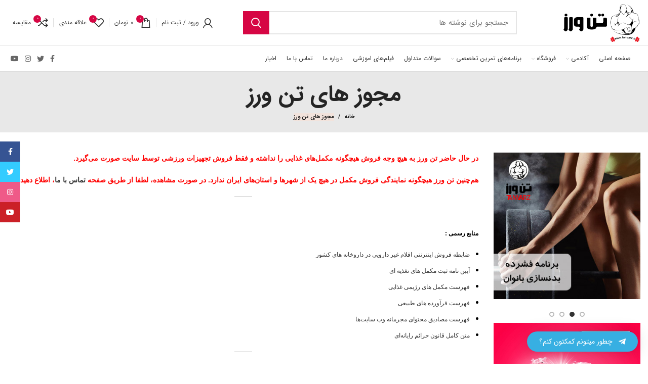

--- FILE ---
content_type: text/html; charset=utf-8
request_url: https://tanvarz.ir/%D9%85%D8%AC%D9%88%D8%B2-%D9%87%D8%A7%DB%8C-%D8%AA%D9%86-%D9%88%D8%B1%D8%B2/
body_size: 30992
content:
<!DOCTYPE html>
<html dir="rtl" lang="fa-IR">
<head>
	<meta charset="UTF-8">
	<link rel="profile" href="https://gmpg.org/xfn/11">
	<link rel="pingback" href="https://tanvarz.ir/xmlrpc.php">

			<script>window.MSInputMethodContext && document.documentMode && document.write('<script src="https://tanvarz.ir/wp-content/themes/woodmart/js/libs/ie11CustomProperties.min.js"><\/script>');</script>
		<title>مجوز های تن ورز - تن ورز</title>
<meta name='robots' content='max-image-preview:large' />
	<style>img:is([sizes="auto" i], [sizes^="auto," i]) { contain-intrinsic-size: 3000px 1500px }</style>
	

<meta name="robots" content="max-snippet:-1, max-image-preview:large, max-video-preview:-1"/>
<link rel="canonical" href="https://tanvarz.ir/%d9%85%d8%ac%d9%88%d8%b2-%d9%87%d8%a7%db%8c-%d8%aa%d9%86-%d9%88%d8%b1%d8%b2/" />
<meta property="og:locale" content="fa_IR" />
<meta property="og:type" content="article" />
<meta property="og:title" content="مجوز های تن ورز - تن ورز" />
<meta property="og:url" content="https://tanvarz.ir/%d9%85%d8%ac%d9%88%d8%b2-%d9%87%d8%a7%db%8c-%d8%aa%d9%86-%d9%88%d8%b1%d8%b2/" />
<meta property="og:site_name" content="تن ورز" />
<meta name="twitter:card" content="summary_large_image" />
<meta name="twitter:title" content="مجوز های تن ورز - تن ورز" />
<script type='application/ld+json' class='yoast-schema-graph yoast-schema-graph--main'>{"@context":"https://schema.org","@graph":[{"@type":"WebSite","@id":"https://tanvarz.ir/#website","url":"https://tanvarz.ir/","name":"\u062a\u0646 \u0648\u0631\u0632","potentialAction":{"@type":"SearchAction","target":"https://tanvarz.ir/?s={search_term_string}","query-input":"required name=search_term_string"}},{"@type":"WebPage","@id":"https://tanvarz.ir/%d9%85%d8%ac%d9%88%d8%b2-%d9%87%d8%a7%db%8c-%d8%aa%d9%86-%d9%88%d8%b1%d8%b2/#webpage","url":"https://tanvarz.ir/%d9%85%d8%ac%d9%88%d8%b2-%d9%87%d8%a7%db%8c-%d8%aa%d9%86-%d9%88%d8%b1%d8%b2/","inLanguage":"fa-IR","name":"\u0645\u062c\u0648\u0632 \u0647\u0627\u06cc \u062a\u0646 \u0648\u0631\u0632 - \u062a\u0646 \u0648\u0631\u0632","isPartOf":{"@id":"https://tanvarz.ir/#website"},"datePublished":"2020-06-20T13:40:57+04:30","dateModified":"2020-06-21T19:13:11+04:30"}]}</script>
<!-- / Yoast SEO Premium plugin. -->

<link rel="alternate" type="application/rss+xml" title="تن ورز &raquo; خوراک" href="https://tanvarz.ir/feed/" />
<link rel="alternate" type="application/rss+xml" title="تن ورز &raquo; خوراک دیدگاه‌ها" href="https://tanvarz.ir/comments/feed/" />
<link rel='stylesheet' id='wp-block-library-rtl-css' href='https://tanvarz.ir/wp-includes/css/dist/block-library/style-rtl.min.css?ver=e2c1150b6577269b7def809c6c63b6a1' type='text/css' media='all' />
<style id='classic-theme-styles-inline-css' type='text/css'>
/*! This file is auto-generated */
.wp-block-button__link{color:#fff;background-color:#32373c;border-radius:9999px;box-shadow:none;text-decoration:none;padding:calc(.667em + 2px) calc(1.333em + 2px);font-size:1.125em}.wp-block-file__button{background:#32373c;color:#fff;text-decoration:none}
</style>
<style id='global-styles-inline-css' type='text/css'>
:root{--wp--preset--aspect-ratio--square: 1;--wp--preset--aspect-ratio--4-3: 4/3;--wp--preset--aspect-ratio--3-4: 3/4;--wp--preset--aspect-ratio--3-2: 3/2;--wp--preset--aspect-ratio--2-3: 2/3;--wp--preset--aspect-ratio--16-9: 16/9;--wp--preset--aspect-ratio--9-16: 9/16;--wp--preset--color--black: #000000;--wp--preset--color--cyan-bluish-gray: #abb8c3;--wp--preset--color--white: #ffffff;--wp--preset--color--pale-pink: #f78da7;--wp--preset--color--vivid-red: #cf2e2e;--wp--preset--color--luminous-vivid-orange: #ff6900;--wp--preset--color--luminous-vivid-amber: #fcb900;--wp--preset--color--light-green-cyan: #7bdcb5;--wp--preset--color--vivid-green-cyan: #00d084;--wp--preset--color--pale-cyan-blue: #8ed1fc;--wp--preset--color--vivid-cyan-blue: #0693e3;--wp--preset--color--vivid-purple: #9b51e0;--wp--preset--gradient--vivid-cyan-blue-to-vivid-purple: linear-gradient(135deg,rgba(6,147,227,1) 0%,rgb(155,81,224) 100%);--wp--preset--gradient--light-green-cyan-to-vivid-green-cyan: linear-gradient(135deg,rgb(122,220,180) 0%,rgb(0,208,130) 100%);--wp--preset--gradient--luminous-vivid-amber-to-luminous-vivid-orange: linear-gradient(135deg,rgba(252,185,0,1) 0%,rgba(255,105,0,1) 100%);--wp--preset--gradient--luminous-vivid-orange-to-vivid-red: linear-gradient(135deg,rgba(255,105,0,1) 0%,rgb(207,46,46) 100%);--wp--preset--gradient--very-light-gray-to-cyan-bluish-gray: linear-gradient(135deg,rgb(238,238,238) 0%,rgb(169,184,195) 100%);--wp--preset--gradient--cool-to-warm-spectrum: linear-gradient(135deg,rgb(74,234,220) 0%,rgb(151,120,209) 20%,rgb(207,42,186) 40%,rgb(238,44,130) 60%,rgb(251,105,98) 80%,rgb(254,248,76) 100%);--wp--preset--gradient--blush-light-purple: linear-gradient(135deg,rgb(255,206,236) 0%,rgb(152,150,240) 100%);--wp--preset--gradient--blush-bordeaux: linear-gradient(135deg,rgb(254,205,165) 0%,rgb(254,45,45) 50%,rgb(107,0,62) 100%);--wp--preset--gradient--luminous-dusk: linear-gradient(135deg,rgb(255,203,112) 0%,rgb(199,81,192) 50%,rgb(65,88,208) 100%);--wp--preset--gradient--pale-ocean: linear-gradient(135deg,rgb(255,245,203) 0%,rgb(182,227,212) 50%,rgb(51,167,181) 100%);--wp--preset--gradient--electric-grass: linear-gradient(135deg,rgb(202,248,128) 0%,rgb(113,206,126) 100%);--wp--preset--gradient--midnight: linear-gradient(135deg,rgb(2,3,129) 0%,rgb(40,116,252) 100%);--wp--preset--font-size--small: 13px;--wp--preset--font-size--medium: 20px;--wp--preset--font-size--large: 36px;--wp--preset--font-size--x-large: 42px;--wp--preset--spacing--20: 0.44rem;--wp--preset--spacing--30: 0.67rem;--wp--preset--spacing--40: 1rem;--wp--preset--spacing--50: 1.5rem;--wp--preset--spacing--60: 2.25rem;--wp--preset--spacing--70: 3.38rem;--wp--preset--spacing--80: 5.06rem;--wp--preset--shadow--natural: 6px 6px 9px rgba(0, 0, 0, 0.2);--wp--preset--shadow--deep: 12px 12px 50px rgba(0, 0, 0, 0.4);--wp--preset--shadow--sharp: 6px 6px 0px rgba(0, 0, 0, 0.2);--wp--preset--shadow--outlined: 6px 6px 0px -3px rgba(255, 255, 255, 1), 6px 6px rgba(0, 0, 0, 1);--wp--preset--shadow--crisp: 6px 6px 0px rgba(0, 0, 0, 1);}:where(.is-layout-flex){gap: 0.5em;}:where(.is-layout-grid){gap: 0.5em;}body .is-layout-flex{display: flex;}.is-layout-flex{flex-wrap: wrap;align-items: center;}.is-layout-flex > :is(*, div){margin: 0;}body .is-layout-grid{display: grid;}.is-layout-grid > :is(*, div){margin: 0;}:where(.wp-block-columns.is-layout-flex){gap: 2em;}:where(.wp-block-columns.is-layout-grid){gap: 2em;}:where(.wp-block-post-template.is-layout-flex){gap: 1.25em;}:where(.wp-block-post-template.is-layout-grid){gap: 1.25em;}.has-black-color{color: var(--wp--preset--color--black) !important;}.has-cyan-bluish-gray-color{color: var(--wp--preset--color--cyan-bluish-gray) !important;}.has-white-color{color: var(--wp--preset--color--white) !important;}.has-pale-pink-color{color: var(--wp--preset--color--pale-pink) !important;}.has-vivid-red-color{color: var(--wp--preset--color--vivid-red) !important;}.has-luminous-vivid-orange-color{color: var(--wp--preset--color--luminous-vivid-orange) !important;}.has-luminous-vivid-amber-color{color: var(--wp--preset--color--luminous-vivid-amber) !important;}.has-light-green-cyan-color{color: var(--wp--preset--color--light-green-cyan) !important;}.has-vivid-green-cyan-color{color: var(--wp--preset--color--vivid-green-cyan) !important;}.has-pale-cyan-blue-color{color: var(--wp--preset--color--pale-cyan-blue) !important;}.has-vivid-cyan-blue-color{color: var(--wp--preset--color--vivid-cyan-blue) !important;}.has-vivid-purple-color{color: var(--wp--preset--color--vivid-purple) !important;}.has-black-background-color{background-color: var(--wp--preset--color--black) !important;}.has-cyan-bluish-gray-background-color{background-color: var(--wp--preset--color--cyan-bluish-gray) !important;}.has-white-background-color{background-color: var(--wp--preset--color--white) !important;}.has-pale-pink-background-color{background-color: var(--wp--preset--color--pale-pink) !important;}.has-vivid-red-background-color{background-color: var(--wp--preset--color--vivid-red) !important;}.has-luminous-vivid-orange-background-color{background-color: var(--wp--preset--color--luminous-vivid-orange) !important;}.has-luminous-vivid-amber-background-color{background-color: var(--wp--preset--color--luminous-vivid-amber) !important;}.has-light-green-cyan-background-color{background-color: var(--wp--preset--color--light-green-cyan) !important;}.has-vivid-green-cyan-background-color{background-color: var(--wp--preset--color--vivid-green-cyan) !important;}.has-pale-cyan-blue-background-color{background-color: var(--wp--preset--color--pale-cyan-blue) !important;}.has-vivid-cyan-blue-background-color{background-color: var(--wp--preset--color--vivid-cyan-blue) !important;}.has-vivid-purple-background-color{background-color: var(--wp--preset--color--vivid-purple) !important;}.has-black-border-color{border-color: var(--wp--preset--color--black) !important;}.has-cyan-bluish-gray-border-color{border-color: var(--wp--preset--color--cyan-bluish-gray) !important;}.has-white-border-color{border-color: var(--wp--preset--color--white) !important;}.has-pale-pink-border-color{border-color: var(--wp--preset--color--pale-pink) !important;}.has-vivid-red-border-color{border-color: var(--wp--preset--color--vivid-red) !important;}.has-luminous-vivid-orange-border-color{border-color: var(--wp--preset--color--luminous-vivid-orange) !important;}.has-luminous-vivid-amber-border-color{border-color: var(--wp--preset--color--luminous-vivid-amber) !important;}.has-light-green-cyan-border-color{border-color: var(--wp--preset--color--light-green-cyan) !important;}.has-vivid-green-cyan-border-color{border-color: var(--wp--preset--color--vivid-green-cyan) !important;}.has-pale-cyan-blue-border-color{border-color: var(--wp--preset--color--pale-cyan-blue) !important;}.has-vivid-cyan-blue-border-color{border-color: var(--wp--preset--color--vivid-cyan-blue) !important;}.has-vivid-purple-border-color{border-color: var(--wp--preset--color--vivid-purple) !important;}.has-vivid-cyan-blue-to-vivid-purple-gradient-background{background: var(--wp--preset--gradient--vivid-cyan-blue-to-vivid-purple) !important;}.has-light-green-cyan-to-vivid-green-cyan-gradient-background{background: var(--wp--preset--gradient--light-green-cyan-to-vivid-green-cyan) !important;}.has-luminous-vivid-amber-to-luminous-vivid-orange-gradient-background{background: var(--wp--preset--gradient--luminous-vivid-amber-to-luminous-vivid-orange) !important;}.has-luminous-vivid-orange-to-vivid-red-gradient-background{background: var(--wp--preset--gradient--luminous-vivid-orange-to-vivid-red) !important;}.has-very-light-gray-to-cyan-bluish-gray-gradient-background{background: var(--wp--preset--gradient--very-light-gray-to-cyan-bluish-gray) !important;}.has-cool-to-warm-spectrum-gradient-background{background: var(--wp--preset--gradient--cool-to-warm-spectrum) !important;}.has-blush-light-purple-gradient-background{background: var(--wp--preset--gradient--blush-light-purple) !important;}.has-blush-bordeaux-gradient-background{background: var(--wp--preset--gradient--blush-bordeaux) !important;}.has-luminous-dusk-gradient-background{background: var(--wp--preset--gradient--luminous-dusk) !important;}.has-pale-ocean-gradient-background{background: var(--wp--preset--gradient--pale-ocean) !important;}.has-electric-grass-gradient-background{background: var(--wp--preset--gradient--electric-grass) !important;}.has-midnight-gradient-background{background: var(--wp--preset--gradient--midnight) !important;}.has-small-font-size{font-size: var(--wp--preset--font-size--small) !important;}.has-medium-font-size{font-size: var(--wp--preset--font-size--medium) !important;}.has-large-font-size{font-size: var(--wp--preset--font-size--large) !important;}.has-x-large-font-size{font-size: var(--wp--preset--font-size--x-large) !important;}
:where(.wp-block-post-template.is-layout-flex){gap: 1.25em;}:where(.wp-block-post-template.is-layout-grid){gap: 1.25em;}
:where(.wp-block-columns.is-layout-flex){gap: 2em;}:where(.wp-block-columns.is-layout-grid){gap: 2em;}
:root :where(.wp-block-pullquote){font-size: 1.5em;line-height: 1.6;}
</style>
<link rel='stylesheet' id='full-schema-css' href='https://tanvarz.ir/wp-content/plugins/full-schema-rich-snippet/public/assets/css/main.css?ver=1.4.7' type='text/css' media='all' />
<style id='full-schema-inline-css' type='text/css'>
#fsrs-rating-before-content > .fsrs-rating-icon {        font-size: 25px !important;    }    #fsrs-rating-after-content > .fsrs-rating-icon, #fsrs-rating-after-content > .fsrs-rating-icon--clicked,    #fsrs-rating-after-content > .fsrs-rating-icon--disabled, .fsrs-rating-emoji-icon,    #fsrs-rating-after-content-emoji-ico > .fsrs-rating-icon--disabled {        font-size: 37px !important;        background: #ffffff;        border-radius: 20px;        padding: 4px 3px 5px;    }    .safine-full-schema-container {        background: #ffffff;        border: 1px solid#e2e1e1;        padding-top: 12px;        color: #353535    }    .fsrs-rating-icons-container > .checked ~ i, .fsrs-rating-icons-container > .checked {        color: #ffed85;    }    #fsrs-rating-after-content > .fsrs-rating-icon--clicked ~ i, .fsrs-rating-icon--clicked {        color: #26c421 !important;    }    @media (hover: hover) {        #fsrs-rating-after-content > .fsrs-rating-icon:hover, .fsrs-rating-emoji-icon:hover {            color: #00ef27 !important;            transition: transform .1s ease-in-out;            transition-property: transform;            transition-duration: 0.1s;            transition-timing-function: ease-in-out;            transition-delay: 0s;            transform: translateY(-10%);        }    }    .fsrs-rating-icons-container > .selected ~ i {        color: #00ef27 !important;    }    .fsrs-rating-icon:before, .fsrs-rating-icon--clicked:before, .fsrs-rating-icon--disabled:before {        content: "\e900";    }    .fsrs-star-rating__wrap, .fsrs-rating-top > .readonly {        direction: ltr    }    .fsrs-star-hover-txt {        font-family: fsrs_vazir;        display: none;        position: absolute;        top: -33px;        left: 50%;        margin-left: 0 !important;        background-color: #FFFFFF;        color: #000000CC;        width: auto !important;        min-width: 45px;        border: 1px solid#BFBFBF;        border-radius: 4px;        padding: 4px 5px 4px 5px;        font-size: 14px;        text-align: center;        white-space: nowrap;        transform: translateX(-50%);    }    .fsrs-rating-title {        font-size: 23px !important;        color: #2c2d2e;    }    .fsrs-avg-ratings {        font-size: 20px!important;    }    @media only screen and (max-width: 48em) {        .fsrs-min-width-star-hover-text {            color: #353535;        }    }
</style>
<link rel='stylesheet' id='font-awesome5-css' href='https://tanvarz.ir/wp-content/plugins/mobile_footer_menu//inc/font-awesome/all.css?ver=e2c1150b6577269b7def809c6c63b6a1' type='text/css' media='all' />
<link rel='stylesheet' id='font-awesome-conflict-css' href='https://tanvarz.ir/wp-content/plugins/mobile_footer_menu//inc/font-awesome/v4-shims.css?ver=e2c1150b6577269b7def809c6c63b6a1' type='text/css' media='all' />
<link rel='stylesheet' id='jd-custom-style-css' href='https://tanvarz.ir/wp-content/plugins/mobile_footer_menu//inc/assets/css/custom.css?ver=e2c1150b6577269b7def809c6c63b6a1' type='text/css' media='all' />
<style id='woocommerce-inline-inline-css' type='text/css'>
.woocommerce form .form-row .required { visibility: visible; }
</style>
<link rel='stylesheet' id='brands-styles-css' href='https://tanvarz.ir/wp-content/plugins/woocommerce/assets/css/brands.css?ver=10.3.5' type='text/css' media='all' />
<link rel='stylesheet' id='qltgm-css' href='https://tanvarz.ir/wp-content/plugins/quadlayers-telegram-chat/build/frontend/css/style.css?ver=3.2.5' type='text/css' media='all' />
<link rel='stylesheet' id='js_composer_front-css' href='https://tanvarz.ir/wp-content/plugins/js_composer/assets/css/js_composer.min.css?ver=6.3.0' type='text/css' media='all' />
<link rel='stylesheet' id='bootstrap-css' href='https://tanvarz.ir/wp-content/themes/woodmart/css/bootstrap.min.css?ver=6.5.4' type='text/css' media='all' />
<link rel='stylesheet' id='woodmart-style-css' href='https://tanvarz.ir/wp-content/themes/woodmart/css/parts/base-rtl.min.css?ver=6.5.4' type='text/css' media='all' />
<link rel='stylesheet' id='wd-widget-nav-mega-menu-css' href='https://tanvarz.ir/wp-content/themes/woodmart/css/parts/widget-nav-mega-menu.min.css?ver=6.5.4' type='text/css' media='all' />
<link rel='stylesheet' id='wd-widget-wd-layered-nav-css' href='https://tanvarz.ir/wp-content/themes/woodmart/css/parts/woo-widget-wd-layered-nav.min.css?ver=6.5.4' type='text/css' media='all' />
<link rel='stylesheet' id='wd-widget-product-cat-css' href='https://tanvarz.ir/wp-content/themes/woodmart/css/parts/woo-widget-product-cat-rtl.min.css?ver=6.5.4' type='text/css' media='all' />
<link rel='stylesheet' id='wd-widget-slider-price-filter-css' href='https://tanvarz.ir/wp-content/themes/woodmart/css/parts/woo-widget-slider-price-filter.min.css?ver=6.5.4' type='text/css' media='all' />
<link rel='stylesheet' id='wd-wp-gutenberg-css' href='https://tanvarz.ir/wp-content/themes/woodmart/css/parts/wp-gutenberg-rtl.min.css?ver=6.5.4' type='text/css' media='all' />
<link rel='stylesheet' id='wd-wpcf7-css' href='https://tanvarz.ir/wp-content/themes/woodmart/css/parts/int-wpcf7-rtl.min.css?ver=6.5.4' type='text/css' media='all' />
<link rel='stylesheet' id='wd-revolution-slider-css' href='https://tanvarz.ir/wp-content/themes/woodmart/css/parts/int-rev-slider.min.css?ver=6.5.4' type='text/css' media='all' />
<link rel='stylesheet' id='wd-base-deprecated-css' href='https://tanvarz.ir/wp-content/themes/woodmart/css/parts/base-deprecated-rtl.min.css?ver=6.5.4' type='text/css' media='all' />
<link rel='stylesheet' id='wd-wpbakery-base-css' href='https://tanvarz.ir/wp-content/themes/woodmart/css/parts/int-wpb-base-rtl.min.css?ver=6.5.4' type='text/css' media='all' />
<link rel='stylesheet' id='wd-wpbakery-base-deprecated-css' href='https://tanvarz.ir/wp-content/themes/woodmart/css/parts/int-wpb-base-deprecated.min.css?ver=6.5.4' type='text/css' media='all' />
<link rel='stylesheet' id='wd-notices-fixed-css' href='https://tanvarz.ir/wp-content/themes/woodmart/css/parts/woo-opt-sticky-notices-rtl.min.css?ver=6.5.4' type='text/css' media='all' />
<link rel='stylesheet' id='wd-woocommerce-base-css' href='https://tanvarz.ir/wp-content/themes/woodmart/css/parts/woocommerce-base-rtl.min.css?ver=6.5.4' type='text/css' media='all' />
<link rel='stylesheet' id='wd-mod-star-rating-css' href='https://tanvarz.ir/wp-content/themes/woodmart/css/parts/mod-star-rating-rtl.min.css?ver=6.5.4' type='text/css' media='all' />
<link rel='stylesheet' id='wd-woo-el-track-order-css' href='https://tanvarz.ir/wp-content/themes/woodmart/css/parts/woo-el-track-order.min.css?ver=6.5.4' type='text/css' media='all' />
<link rel='stylesheet' id='wd-woo-gutenberg-css' href='https://tanvarz.ir/wp-content/themes/woodmart/css/parts/woo-gutenberg-rtl.min.css?ver=6.5.4' type='text/css' media='all' />
<link rel='stylesheet' id='wd-header-base-css' href='https://tanvarz.ir/wp-content/themes/woodmart/css/parts/header-base-rtl.min.css?ver=6.5.4' type='text/css' media='all' />
<link rel='stylesheet' id='wd-mod-tools-css' href='https://tanvarz.ir/wp-content/themes/woodmart/css/parts/mod-tools-rtl.min.css?ver=6.5.4' type='text/css' media='all' />
<link rel='stylesheet' id='wd-header-elements-base-css' href='https://tanvarz.ir/wp-content/themes/woodmart/css/parts/header-el-base-rtl.min.css?ver=6.5.4' type='text/css' media='all' />
<link rel='stylesheet' id='wd-social-icons-css' href='https://tanvarz.ir/wp-content/themes/woodmart/css/parts/el-social-icons.min.css?ver=6.5.4' type='text/css' media='all' />
<link rel='stylesheet' id='wd-header-search-css' href='https://tanvarz.ir/wp-content/themes/woodmart/css/parts/header-el-search-rtl.min.css?ver=6.5.4' type='text/css' media='all' />
<link rel='stylesheet' id='wd-header-search-form-css' href='https://tanvarz.ir/wp-content/themes/woodmart/css/parts/header-el-search-form-rtl.min.css?ver=6.5.4' type='text/css' media='all' />
<link rel='stylesheet' id='wd-wd-search-results-css' href='https://tanvarz.ir/wp-content/themes/woodmart/css/parts/wd-search-results-rtl.min.css?ver=6.5.4' type='text/css' media='all' />
<link rel='stylesheet' id='wd-wd-search-form-css' href='https://tanvarz.ir/wp-content/themes/woodmart/css/parts/wd-search-form-rtl.min.css?ver=6.5.4' type='text/css' media='all' />
<link rel='stylesheet' id='wd-woo-mod-login-form-css' href='https://tanvarz.ir/wp-content/themes/woodmart/css/parts/woo-mod-login-form.min.css?ver=6.5.4' type='text/css' media='all' />
<link rel='stylesheet' id='wd-header-my-account-css' href='https://tanvarz.ir/wp-content/themes/woodmart/css/parts/header-el-my-account-rtl.min.css?ver=6.5.4' type='text/css' media='all' />
<link rel='stylesheet' id='wd-header-cart-side-css' href='https://tanvarz.ir/wp-content/themes/woodmart/css/parts/header-el-cart-side-rtl.min.css?ver=6.5.4' type='text/css' media='all' />
<link rel='stylesheet' id='wd-header-cart-css' href='https://tanvarz.ir/wp-content/themes/woodmart/css/parts/header-el-cart-rtl.min.css?ver=6.5.4' type='text/css' media='all' />
<link rel='stylesheet' id='wd-widget-shopping-cart-css' href='https://tanvarz.ir/wp-content/themes/woodmart/css/parts/woo-widget-shopping-cart-rtl.min.css?ver=6.5.4' type='text/css' media='all' />
<link rel='stylesheet' id='wd-widget-product-list-css' href='https://tanvarz.ir/wp-content/themes/woodmart/css/parts/woo-widget-product-list-rtl.min.css?ver=6.5.4' type='text/css' media='all' />
<link rel='stylesheet' id='wd-page-title-css' href='https://tanvarz.ir/wp-content/themes/woodmart/css/parts/page-title.min.css?ver=6.5.4' type='text/css' media='all' />
<link rel='stylesheet' id='wd-owl-carousel-css' href='https://tanvarz.ir/wp-content/themes/woodmart/css/parts/lib-owl-carousel-rtl.min.css?ver=6.5.4' type='text/css' media='all' />
<link rel='stylesheet' id='wd-banner-css' href='https://tanvarz.ir/wp-content/themes/woodmart/css/parts/wpb-el-banner.min.css?ver=6.5.4' type='text/css' media='all' />
<link rel='stylesheet' id='wd-mod-highlighted-text-css' href='https://tanvarz.ir/wp-content/themes/woodmart/css/parts/mod-highlighted-text.min.css?ver=6.5.4' type='text/css' media='all' />
<link rel='stylesheet' id='wd-product-loop-css' href='https://tanvarz.ir/wp-content/themes/woodmart/css/parts/woo-product-loop-rtl.min.css?ver=6.5.4' type='text/css' media='all' />
<link rel='stylesheet' id='wd-product-loop-quick-css' href='https://tanvarz.ir/wp-content/themes/woodmart/css/parts/woo-product-loop-quick-rtl.min.css?ver=6.5.4' type='text/css' media='all' />
<link rel='stylesheet' id='wd-woo-mod-add-btn-replace-css' href='https://tanvarz.ir/wp-content/themes/woodmart/css/parts/woo-mod-add-btn-replace-rtl.min.css?ver=6.5.4' type='text/css' media='all' />
<link rel='stylesheet' id='wd-woo-opt-title-limit-css' href='https://tanvarz.ir/wp-content/themes/woodmart/css/parts/woo-opt-title-limit.min.css?ver=6.5.4' type='text/css' media='all' />
<link rel='stylesheet' id='wd-woo-mod-product-labels-css' href='https://tanvarz.ir/wp-content/themes/woodmart/css/parts/woo-mod-product-labels-rtl.min.css?ver=6.5.4' type='text/css' media='all' />
<link rel='stylesheet' id='wd-woo-mod-product-labels-rect-css' href='https://tanvarz.ir/wp-content/themes/woodmart/css/parts/woo-mod-product-labels-rect-rtl.min.css?ver=6.5.4' type='text/css' media='all' />
<link rel='stylesheet' id='wd-mfp-popup-css' href='https://tanvarz.ir/wp-content/themes/woodmart/css/parts/lib-magnific-popup-rtl.min.css?ver=6.5.4' type='text/css' media='all' />
<link rel='stylesheet' id='wd-add-to-cart-popup-css' href='https://tanvarz.ir/wp-content/themes/woodmart/css/parts/woo-opt-add-to-cart-popup.min.css?ver=6.5.4' type='text/css' media='all' />
<link rel='stylesheet' id='wd-footer-base-css' href='https://tanvarz.ir/wp-content/themes/woodmart/css/parts/footer-base-rtl.min.css?ver=6.5.4' type='text/css' media='all' />
<link rel='stylesheet' id='wd-info-box-css' href='https://tanvarz.ir/wp-content/themes/woodmart/css/parts/el-info-box-rtl.min.css?ver=6.5.4' type='text/css' media='all' />
<link rel='stylesheet' id='wd-scroll-top-css' href='https://tanvarz.ir/wp-content/themes/woodmart/css/parts/opt-scrolltotop-rtl.min.css?ver=6.5.4' type='text/css' media='all' />
<link rel='stylesheet' id='wd-header-my-account-sidebar-css' href='https://tanvarz.ir/wp-content/themes/woodmart/css/parts/header-el-my-account-sidebar.min.css?ver=6.5.4' type='text/css' media='all' />
<link rel='stylesheet' id='wd-sticky-social-buttons-css' href='https://tanvarz.ir/wp-content/themes/woodmart/css/parts/opt-sticky-social-rtl.min.css?ver=6.5.4' type='text/css' media='all' />
<link rel='stylesheet' id='xts-style-theme_settings_default-css' href='https://tanvarz.ir/wp-content/uploads/2024/04/xts-theme_settings_default-1712380161.css?ver=6.5.4' type='text/css' media='all' />
<script type="text/javascript" src="https://tanvarz.ir/wp-includes/js/jquery/jquery.min.js?ver=3.7.1" id="jquery-core-js"></script>
<script type="text/javascript" src="https://tanvarz.ir/wp-includes/js/jquery/jquery-migrate.min.js?ver=3.4.1" id="jquery-migrate-js"></script>
<script type="text/javascript" src="https://tanvarz.ir/wp-content/plugins/woocommerce/assets/js/jquery-blockui/jquery.blockUI.min.js?ver=2.7.0-wc.10.3.5" id="wc-jquery-blockui-js" data-wp-strategy="defer"></script>
<script type="text/javascript" id="wc-add-to-cart-js-extra">
/* <![CDATA[ */
var wc_add_to_cart_params = {"ajax_url":"\/wp-admin\/admin-ajax.php","wc_ajax_url":"\/?wc-ajax=%%endpoint%%","i18n_view_cart":"\u0645\u0634\u0627\u0647\u062f\u0647 \u0633\u0628\u062f \u062e\u0631\u06cc\u062f","cart_url":"https:\/\/tanvarz.ir\/cart\/","is_cart":"","cart_redirect_after_add":"no"};
/* ]]> */
</script>
<script type="text/javascript" src="https://tanvarz.ir/wp-content/plugins/woocommerce/assets/js/frontend/add-to-cart.min.js?ver=10.3.5" id="wc-add-to-cart-js" data-wp-strategy="defer"></script>
<script type="text/javascript" src="https://tanvarz.ir/wp-content/plugins/woocommerce/assets/js/js-cookie/js.cookie.min.js?ver=2.1.4-wc.10.3.5" id="wc-js-cookie-js" defer="defer" data-wp-strategy="defer"></script>
<script type="text/javascript" id="woocommerce-js-extra">
/* <![CDATA[ */
var woocommerce_params = {"ajax_url":"\/wp-admin\/admin-ajax.php","wc_ajax_url":"\/?wc-ajax=%%endpoint%%","i18n_password_show":"\u0646\u0645\u0627\u06cc\u0634 \u0631\u0645\u0632\u0639\u0628\u0648\u0631","i18n_password_hide":"Hide password"};
/* ]]> */
</script>
<script type="text/javascript" src="https://tanvarz.ir/wp-content/plugins/woocommerce/assets/js/frontend/woocommerce.min.js?ver=10.3.5" id="woocommerce-js" defer="defer" data-wp-strategy="defer"></script>
<script type="text/javascript" src="https://tanvarz.ir/wp-content/plugins/js_composer/assets/js/vendors/woocommerce-add-to-cart.js?ver=6.3.0" id="vc_woocommerce-add-to-cart-js-js"></script>
<script type="text/javascript" src="https://tanvarz.ir/wp-content/themes/woodmart/js/libs/device.js?ver=6.5.4" id="wd-device-library-js"></script>
<script type="text/javascript" src="https://tanvarz.ir/wp-content/plugins/full-schema-rich-snippet/admin/js/sweetalert2.all.min.js?ver=e2c1150b6577269b7def809c6c63b6a1" id="full-schema-js"></script>
<script type="text/javascript" src="https://tanvarz.ir/wp-content/plugins/full-schema-rich-snippet/public/assets/js/analytics.js?ver=1.4.7" id="analytics-js"></script>
<link rel="https://api.w.org/" href="https://tanvarz.ir/wp-json/" /><link rel="alternate" title="JSON" type="application/json" href="https://tanvarz.ir/wp-json/wp/v2/pages/29985" /><link rel="EditURI" type="application/rsd+xml" title="RSD" href="https://tanvarz.ir/xmlrpc.php?rsd" />
<link rel="stylesheet" href="https://tanvarz.ir/wp-content/themes/woodmart/rtl.css" type="text/css" media="screen" /><link rel="alternate" title="oEmbed (JSON)" type="application/json+oembed" href="https://tanvarz.ir/wp-json/oembed/1.0/embed?url=https%3A%2F%2Ftanvarz.ir%2F%25d9%2585%25d8%25ac%25d9%2588%25d8%25b2-%25d9%2587%25d8%25a7%25db%258c-%25d8%25aa%25d9%2586-%25d9%2588%25d8%25b1%25d8%25b2%2F" />
<link rel="alternate" title="oEmbed (XML)" type="text/xml+oembed" href="https://tanvarz.ir/wp-json/oembed/1.0/embed?url=https%3A%2F%2Ftanvarz.ir%2F%25d9%2585%25d8%25ac%25d9%2588%25d8%25b2-%25d9%2587%25d8%25a7%25db%258c-%25d8%25aa%25d9%2586-%25d9%2588%25d8%25b1%25d8%25b2%2F&#038;format=xml" />
					<meta name="viewport" content="width=device-width, initial-scale=1.0, maximum-scale=1.0, user-scalable=no">
										<noscript><style>.woocommerce-product-gallery{ opacity: 1 !important; }</style></noscript>
	<meta name="generator" content="Powered by WPBakery Page Builder - drag and drop page builder for WordPress."/>
<meta name="generator" content="Powered by Slider Revolution 6.6.20 - responsive, Mobile-Friendly Slider Plugin for WordPress with comfortable drag and drop interface." />
<link rel="icon" href="https://tanvarz.ir/wp-content/uploads/2020/06/1.jpg" sizes="32x32" />
<link rel="icon" href="https://tanvarz.ir/wp-content/uploads/2020/06/1.jpg" sizes="192x192" />
<link rel="apple-touch-icon" href="https://tanvarz.ir/wp-content/uploads/2020/06/1.jpg" />
<meta name="msapplication-TileImage" content="https://tanvarz.ir/wp-content/uploads/2020/06/1.jpg" />
<script>function setREVStartSize(e){
			//window.requestAnimationFrame(function() {
				window.RSIW = window.RSIW===undefined ? window.innerWidth : window.RSIW;
				window.RSIH = window.RSIH===undefined ? window.innerHeight : window.RSIH;
				try {
					var pw = document.getElementById(e.c).parentNode.offsetWidth,
						newh;
					pw = pw===0 || isNaN(pw) || (e.l=="fullwidth" || e.layout=="fullwidth") ? window.RSIW : pw;
					e.tabw = e.tabw===undefined ? 0 : parseInt(e.tabw);
					e.thumbw = e.thumbw===undefined ? 0 : parseInt(e.thumbw);
					e.tabh = e.tabh===undefined ? 0 : parseInt(e.tabh);
					e.thumbh = e.thumbh===undefined ? 0 : parseInt(e.thumbh);
					e.tabhide = e.tabhide===undefined ? 0 : parseInt(e.tabhide);
					e.thumbhide = e.thumbhide===undefined ? 0 : parseInt(e.thumbhide);
					e.mh = e.mh===undefined || e.mh=="" || e.mh==="auto" ? 0 : parseInt(e.mh,0);
					if(e.layout==="fullscreen" || e.l==="fullscreen")
						newh = Math.max(e.mh,window.RSIH);
					else{
						e.gw = Array.isArray(e.gw) ? e.gw : [e.gw];
						for (var i in e.rl) if (e.gw[i]===undefined || e.gw[i]===0) e.gw[i] = e.gw[i-1];
						e.gh = e.el===undefined || e.el==="" || (Array.isArray(e.el) && e.el.length==0)? e.gh : e.el;
						e.gh = Array.isArray(e.gh) ? e.gh : [e.gh];
						for (var i in e.rl) if (e.gh[i]===undefined || e.gh[i]===0) e.gh[i] = e.gh[i-1];
											
						var nl = new Array(e.rl.length),
							ix = 0,
							sl;
						e.tabw = e.tabhide>=pw ? 0 : e.tabw;
						e.thumbw = e.thumbhide>=pw ? 0 : e.thumbw;
						e.tabh = e.tabhide>=pw ? 0 : e.tabh;
						e.thumbh = e.thumbhide>=pw ? 0 : e.thumbh;
						for (var i in e.rl) nl[i] = e.rl[i]<window.RSIW ? 0 : e.rl[i];
						sl = nl[0];
						for (var i in nl) if (sl>nl[i] && nl[i]>0) { sl = nl[i]; ix=i;}
						var m = pw>(e.gw[ix]+e.tabw+e.thumbw) ? 1 : (pw-(e.tabw+e.thumbw)) / (e.gw[ix]);
						newh =  (e.gh[ix] * m) + (e.tabh + e.thumbh);
					}
					var el = document.getElementById(e.c);
					if (el!==null && el) el.style.height = newh+"px";
					el = document.getElementById(e.c+"_wrapper");
					if (el!==null && el) {
						el.style.height = newh+"px";
						el.style.display = "block";
					}
				} catch(e){
					console.log("Failure at Presize of Slider:" + e)
				}
			//});
		  };</script>
		<style type="text/css" id="wp-custom-css">
			.post-single-page .entry-header img, .wd-post-date.wd-style-with-bg {
   display: none;
}		</style>
		<style>
		
		</style>			<style>
				:root { 
								}
											</style>
			<noscript><style> .wpb_animate_when_almost_visible { opacity: 1; }</style></noscript>			<style id="wd-style-default_header-css" data-type="wd-style-default_header">
				
.whb-sticked .whb-general-header .wd-dropdown {
	margin-top: 7.5px;
}

.whb-sticked .whb-general-header .wd-dropdown:after {
	height: 17.5px;
}

.whb-header-bottom .wd-dropdown {
	margin-top: 5px;
}

.whb-header-bottom .wd-dropdown:after {
	height: 15px;
}

.whb-sticked .whb-header-bottom .wd-dropdown {
	margin-top: 5px;
}

.whb-sticked .whb-header-bottom .wd-dropdown:after {
	height: 15px;
}

.whb-header .whb-header-bottom .wd-header-cats {
	margin-top: -1px;
	margin-bottom: -1px;
	height: calc(100% + 2px);
}


@media (min-width: 1025px) {
	
		.whb-general-header-inner {
		height: 90px;
		max-height: 90px;
	}

		.whb-sticked .whb-general-header-inner {
		height: 55px;
		max-height: 55px;
	}
		
		.whb-header-bottom-inner {
		height: 50px;
		max-height: 50px;
	}

		.whb-sticked .whb-header-bottom-inner {
		height: 50px;
		max-height: 50px;
	}
		
	
	}

@media (max-width: 1024px) {
	
		.whb-general-header-inner {
		height: 60px;
		max-height: 60px;
	}
	
	
	
	}
		
.whb-top-bar {
	background-color: rgba(214, 6, 68, 1);border-color: rgba(217, 217, 217, 1);border-bottom-width: 1px;border-bottom-style: solid;
}

.whb-general-header {
	border-color: rgba(129, 129, 129, 0.2);border-bottom-width: 1px;border-bottom-style: solid;
}

.whb-header-bottom {
	border-color: rgba(222, 222, 222, 1);border-bottom-width: 1px;border-bottom-style: solid;
}
			</style>
			</head>

<body data-rsssl=1 class="rtl wp-singular page-template-default page page-id-29985 wp-theme-woodmart theme-woodmart woocommerce-no-js wrapper-wide  categories-accordion-on woodmart-ajax-shop-on offcanvas-sidebar-mobile offcanvas-sidebar-tablet notifications-sticky wpb-js-composer js-comp-ver-6.3.0 vc_responsive">
			<script type="text/javascript" id="wd-flicker-fix">// Flicker fix.</script>	
	
	<div class="website-wrapper">
									<header class="whb-header whb-sticky-shadow whb-scroll-stick whb-sticky-real">
					<div class="whb-main-header">
	
<div class="whb-row whb-top-bar whb-not-sticky-row whb-with-bg whb-border-fullwidth whb-color-light whb-flex-flex-middle whb-hidden-desktop whb-hidden-mobile whb-with-shadow">
	<div class="container">
		<div class="whb-flex-row whb-top-bar-inner">
			<div class="whb-column whb-col-left whb-visible-lg whb-empty-column">
	</div>
<div class="whb-column whb-col-center whb-visible-lg whb-empty-column">
	</div>
<div class="whb-column whb-col-right whb-visible-lg whb-empty-column">
	</div>
<div class="whb-column whb-col-mobile whb-hidden-lg">
	
			<div class="wd-social-icons  icons-design-default icons-size-small color-scheme-light social-share social-form-circle text-left">

				
									<a rel="noopener noreferrer nofollow" href="https://www.facebook.com/sharer/sharer.php?u=https://tanvarz.ir/%d9%85%d8%ac%d9%88%d8%b2-%d9%87%d8%a7%db%8c-%d8%aa%d9%86-%d9%88%d8%b1%d8%b2/" target="_blank" class=" wd-social-icon social-facebook" aria-label="Facebook link">
						<span class="wd-icon"></span>
											</a>
				
									<a rel="noopener noreferrer nofollow" href="https://twitter.com/share?url=https://tanvarz.ir/%d9%85%d8%ac%d9%88%d8%b2-%d9%87%d8%a7%db%8c-%d8%aa%d9%86-%d9%88%d8%b1%d8%b2/" target="_blank" class=" wd-social-icon social-twitter" aria-label="Twitter link">
						<span class="wd-icon"></span>
											</a>
				
				
				
				
				
				
									<a rel="noopener noreferrer nofollow" href="https://www.linkedin.com/shareArticle?mini=true&url=https://tanvarz.ir/%d9%85%d8%ac%d9%88%d8%b2-%d9%87%d8%a7%db%8c-%d8%aa%d9%86-%d9%88%d8%b1%d8%b2/" target="_blank" class=" wd-social-icon social-linkedin" aria-label="Linkedin link">
						<span class="wd-icon"></span>
											</a>
				
				
				
				
				
				
				
				
				
									<a rel="noopener noreferrer nofollow" href="https://api.whatsapp.com/send?text=https%3A%2F%2Ftanvarz.ir%2F%25d9%2585%25d8%25ac%25d9%2588%25d8%25b2-%25d9%2587%25d8%25a7%25db%258c-%25d8%25aa%25d9%2586-%25d9%2588%25d8%25b1%25d8%25b2%2F" target="_blank" class="whatsapp-desktop  wd-social-icon social-whatsapp" aria-label="WhatsApp social link">
						<span class="wd-icon"></span>
											</a>
					
					<a rel="noopener noreferrer nofollow" href="whatsapp://send?text=https%3A%2F%2Ftanvarz.ir%2F%25d9%2585%25d8%25ac%25d9%2588%25d8%25b2-%25d9%2587%25d8%25a7%25db%258c-%25d8%25aa%25d9%2586-%25d9%2588%25d8%25b1%25d8%25b2%2F" target="_blank" class="whatsapp-mobile  wd-social-icon social-whatsapp" aria-label="WhatsApp social link">
						<span class="wd-icon"></span>
											</a>
				
								
								
				
									<a rel="noopener noreferrer nofollow" href="https://telegram.me/share/url?url=https://tanvarz.ir/%d9%85%d8%ac%d9%88%d8%b2-%d9%87%d8%a7%db%8c-%d8%aa%d9%86-%d9%88%d8%b1%d8%b2/" target="_blank" class=" wd-social-icon social-tg" aria-label="لینک تلگرام">
						<span class="wd-icon"></span>
											</a>
								
				
			</div>

		</div>
		</div>
	</div>
</div>

<div class="whb-row whb-general-header whb-sticky-row whb-without-bg whb-border-fullwidth whb-color-dark whb-flex-flex-middle">
	<div class="container">
		<div class="whb-flex-row whb-general-header-inner">
			<div class="whb-column whb-col-left whb-visible-lg">
	<div class="site-logo wd-switch-logo">
	<a href="https://tanvarz.ir/" class="wd-logo wd-main-logo" rel="home">
		<img src="https://tanvarz.ir/wp-content/uploads/2020/06/LOGO_VER_final.png" alt="تن ورز" style="max-width: 250px;" />	</a>
					<a href="https://tanvarz.ir/" class="wd-logo wd-sticky-logo" rel="home">
			<img src="https://tanvarz.ir/wp-content/uploads/2020/06/LOGO_VER_final.png" alt="تن ورز" style="max-width: 150px;" />		</a>
	</div>
<div class="whb-space-element " style="width:70px;"></div></div>
<div class="whb-column whb-col-center whb-visible-lg">
				<div class="wd-search-form wd-header-search-form wd-display-form whb-duljtjrl87kj7pmuut6b">
				
				
				<form role="search" method="get" class="searchform  wd-style-with-bg woodmart-ajax-search" action="https://tanvarz.ir/"  data-thumbnail="1" data-price="1" data-post_type="post" data-count="10" data-sku="0" data-symbols_count="3">
					<input type="text" class="s" placeholder="جستجو برای نوشته ها" value="" name="s" aria-label="جستجو" title="جستجو برای نوشته ها" />
					<input type="hidden" name="post_type" value="post">
										<button type="submit" class="searchsubmit">
						<span>
							جستجو						</span>
											</button>
				</form>

				
				
									<div class="search-results-wrapper">
						<div class="wd-dropdown-results wd-scroll wd-dropdown">
							<div class="wd-scroll-content"></div>
						</div>
					</div>
				
				
							</div>
		</div>
<div class="whb-column whb-col-right whb-visible-lg">
	<div class="whb-space-element " style="width:40px;"></div><div class="wd-header-my-account wd-tools-element wd-event-hover  wd-with-username wd-design-1 wd-account-style-icon login-side-opener">
			<a href="https://tanvarz.ir/my-account/" title="حساب کاربری من">
			<span class="wd-tools-icon">
							</span>
			<span class="wd-tools-text">
				ورود / ثبت نام			</span>
		</a>

			</div>
<div class="wd-header-divider whb-divider-default "></div>
<div class="wd-header-cart wd-tools-element wd-design-2 cart-widget-opener">
	<a href="https://tanvarz.ir/cart/" title="سبد خرید">
		<span class="wd-tools-icon wd-icon-alt">
												<span class="wd-cart-number wd-tools-count">0 <span>محصول</span></span>
							</span>
		<span class="wd-tools-text">
			
			<span class="subtotal-divider">/</span>
					<span class="wd-cart-subtotal"><span class="woocommerce-Price-amount amount"><bdi>0&nbsp;<span class="woocommerce-Price-currencySymbol">تومان</span></bdi></span></span>
				</span>
	</a>
	</div>
<div class="wd-header-divider whb-divider-default "></div>
<div class="wd-header-wishlist wd-tools-element wd-style-text wd-with-count wd-design-2" title="لیست علاقمندی های من">
	<a href="https://tanvarz.ir/wishlist/">
		<span class="wd-tools-icon">
			
							<span class="wd-tools-count">
					0				</span>
					</span>
		<span class="wd-tools-text">
			علاقه مندی		</span>
	</a>
</div>
<div class="wd-header-divider whb-divider-default "></div><div class="wd-header-divider whb-divider-default "></div>
<div class="wd-header-compare wd-tools-element wd-style-text wd-with-count wd-design-2" title="مقایسه محصولات">
	<a href="https://tanvarz.ir/compare/" >
		<span class="wd-tools-icon">
			
							<span class="wd-tools-count">0</span>
					</span>
		<span class="wd-tools-text">
			مقایسه		</span>
	</a>
</div>
<div class="whb-space-element " style="width:10px;"></div></div>
<div class="whb-column whb-mobile-left whb-hidden-lg">
	<div class="wd-tools-element wd-header-mobile-nav wd-style-text wd-design-1">
	<a href="#" rel="nofollow">
		<span class="wd-tools-icon">
					</span>
	
		<span class="wd-tools-text">منو</span>
	</a>
</div><!--END wd-header-mobile-nav--></div>
<div class="whb-column whb-mobile-center whb-hidden-lg">
	<div class="site-logo wd-switch-logo">
	<a href="https://tanvarz.ir/" class="wd-logo wd-main-logo" rel="home">
		<img src="https://tanvarz.ir/wp-content/uploads/2020/06/LOGO_VER_final.png" alt="تن ورز" style="max-width: 140px;" />	</a>
					<a href="https://tanvarz.ir/" class="wd-logo wd-sticky-logo" rel="home">
			<img src="https://tanvarz.ir/wp-content/uploads/2020/06/LOGO_VER_final.png" alt="تن ورز" style="max-width: 150px;" />		</a>
	</div>
</div>
<div class="whb-column whb-mobile-right whb-hidden-lg">
	
<div class="wd-header-cart wd-tools-element wd-design-5 cart-widget-opener">
	<a href="https://tanvarz.ir/cart/" title="سبد خرید">
		<span class="wd-tools-icon wd-icon-alt">
												<span class="wd-cart-number wd-tools-count">0 <span>محصول</span></span>
							</span>
		<span class="wd-tools-text">
			
			<span class="subtotal-divider">/</span>
					<span class="wd-cart-subtotal"><span class="woocommerce-Price-amount amount"><bdi>0&nbsp;<span class="woocommerce-Price-currencySymbol">تومان</span></bdi></span></span>
				</span>
	</a>
	</div>
</div>
		</div>
	</div>
</div>

<div class="whb-row whb-header-bottom whb-sticky-row whb-without-bg whb-border-fullwidth whb-color-dark whb-flex-flex-middle whb-hidden-mobile">
	<div class="container">
		<div class="whb-flex-row whb-header-bottom-inner">
			<div class="whb-column whb-col-left whb-visible-lg">
	<div class="whb-space-element " style="width:20px;"></div><div class="wd-header-nav wd-header-main-nav text-right wd-design-1" role="navigation" aria-label="منوی اصلی">
	<ul id="menu-%d9%85%d9%86%d9%88%db%8c-%d8%a7%d8%b5%d9%84%db%8c" class="menu wd-nav wd-nav-main wd-style-default wd-gap-s"><li id="menu-item-71" class="menu-item menu-item-type-post_type menu-item-object-page menu-item-home menu-item-71 item-level-0 menu-simple-dropdown wd-event-hover" ><a href="https://tanvarz.ir/" class="woodmart-nav-link"><span class="nav-link-text">صفحه اصلی</span></a></li>
<li id="menu-item-24463" class="menu-item menu-item-type-post_type menu-item-object-page menu-item-has-children menu-item-24463 item-level-0 menu-mega-dropdown wd-event-hover dropdown-load-ajax" ><a href="https://tanvarz.ir/academyy/" class="woodmart-nav-link"><span class="nav-link-text">آکادمی</span></a><div class="color-scheme-dark wd-design-full-width wd-dropdown-menu wd-dropdown"><div class="container">
<ul class="wd-sub-menu row color-scheme-dark">
	<li id="menu-item-30872" class="menu-item menu-item-type-taxonomy menu-item-object-category menu-item-has-children menu-item-30872 item-level-1 wd-event-hover col-auto" ><a href="https://tanvarz.ir/academy/category/%d9%85%d9%82%d8%a7%d9%84%d8%a7%d8%aa/" class="woodmart-nav-link">مقالات</a>
	<ul class="sub-sub-menu">
		<li id="menu-item-29375" class="menu-item menu-item-type-taxonomy menu-item-object-category menu-item-29375 item-level-2 wd-event-hover" ><a href="https://tanvarz.ir/academy/category/%d8%a7%d9%81%d8%b2%d8%a7%db%8c%d8%b4-%d9%88%d8%b2%d9%86-%d9%88-%d8%ad%d8%ac%d9%85/" class="woodmart-nav-link">افزایش وزن و حجم</a></li>
		<li id="menu-item-29377" class="menu-item menu-item-type-taxonomy menu-item-object-category menu-item-29377 item-level-2 wd-event-hover" ><a href="https://tanvarz.ir/academy/category/%da%a9%d8%a7%d9%87%d8%b4-%d9%88%d8%b2%d9%86%d8%8c-%da%86%d8%b1%d8%a8%db%8c%d8%b3%d9%88%d8%b2%db%8c/" class="woodmart-nav-link">کاهش وزن، چربی‌سوزی</a></li>
		<li id="menu-item-29379" class="menu-item menu-item-type-taxonomy menu-item-object-category menu-item-29379 item-level-2 wd-event-hover" ><a href="https://tanvarz.ir/academy/category/%d8%aa%d8%ba%d8%b0%db%8c%d9%87-%d9%88-%d8%b1%da%98%db%8c%d9%85-%d8%ba%d8%b0%d8%a7%db%8c%db%8c/" class="woodmart-nav-link">تغذیه و رژیم غذایی</a></li>
		<li id="menu-item-29381" class="menu-item menu-item-type-taxonomy menu-item-object-category menu-item-29381 item-level-2 wd-event-hover" ><a href="https://tanvarz.ir/academy/category/%d8%b1%d8%a7%d9%87%d9%86%d9%85%d8%a7%db%8c-%d9%85%d8%b5%d8%b1%d9%81-%d9%85%da%a9%d9%85%d9%84%d9%87%d8%a7/" class="woodmart-nav-link">راهنمای مکمل‌های بدنسازی</a></li>
		<li id="menu-item-29376" class="menu-item menu-item-type-taxonomy menu-item-object-category menu-item-29376 item-level-2 wd-event-hover" ><a href="https://tanvarz.ir/academy/category/training-bodybuilding-exercises/" class="woodmart-nav-link">راهنمای حرکات بدنسازی</a></li>
		<li id="menu-item-29378" class="menu-item menu-item-type-taxonomy menu-item-object-category menu-item-29378 item-level-2 wd-event-hover" ><a href="https://tanvarz.ir/academy/category/%d8%a8%d8%b1%d9%86%d8%a7%d9%85%d9%87%d9%87%d8%a7%db%8c-%d8%a8%d8%af%d9%86%d8%b3%d8%a7%d8%b2%db%8c/" class="woodmart-nav-link">برنامه‌های بدنسازی</a></li>
		<li id="menu-item-29380" class="menu-item menu-item-type-taxonomy menu-item-object-category menu-item-29380 item-level-2 wd-event-hover" ><a href="https://tanvarz.ir/academy/category/%d8%b1%d8%a7%d9%87%d9%86%d9%85%d8%a7%d9%87%d8%a7%db%8c-%d8%ac%d8%a7%d9%85%d8%b9/" class="woodmart-nav-link">راهنماهای جامع</a></li>
		<li id="menu-item-32684" class="menu-item menu-item-type-taxonomy menu-item-object-category menu-item-32684 item-level-2 wd-event-hover" ><a href="https://tanvarz.ir/academy/category/%d9%85%d9%82%d8%a7%d9%84%d8%a7%d8%aa/%d8%b3%d9%84%d8%a7%d9%85%d8%aa-%d8%b9%d9%85%d9%88%d9%85%db%8c/" class="woodmart-nav-link">سلامت عمومی</a></li>
		<li id="menu-item-32682" class="menu-item menu-item-type-taxonomy menu-item-object-category menu-item-32682 item-level-2 wd-event-hover" ><a href="https://tanvarz.ir/academy/category/%d9%85%d9%82%d8%a7%d9%84%d8%a7%d8%aa/%d8%af%d8%a7%d9%86%d8%b3%d8%aa%d9%86%db%8c%d9%87%d8%a7%db%8c-%d8%a8%d8%af%d9%86%d8%b3%d8%a7%d8%b2%db%8c/" class="woodmart-nav-link">دانستنی‌های بدنسازی</a></li>
		<li id="menu-item-42201" class="menu-item menu-item-type-taxonomy menu-item-object-category menu-item-42201 item-level-2 wd-event-hover" ><a href="https://tanvarz.ir/academy/category/%d9%85%d9%82%d8%a7%d9%84%d8%a7%d8%aa/%d9%82%d9%87%d8%b1%d9%85%d8%a7%d9%86%d8%a7%d9%86-%d8%a8%d8%af%d9%86%d8%b3%d8%a7%d8%b2%db%8c-%d8%a7%db%8c%d8%b1%d8%a7%d9%86/" class="woodmart-nav-link">قهرمانان بدنسازی</a></li>
		<li id="menu-item-29801" class="menu-item menu-item-type-taxonomy menu-item-object-category menu-item-29801 item-level-2 wd-event-hover" ><a href="https://tanvarz.ir/academy/category/%d9%85%d9%82%d8%a7%d9%84%d9%87%d9%87%d8%a7%db%8c-%d8%af%db%8c%da%af%d8%b1/" class="woodmart-nav-link">مقاله‌های دیگر</a></li>
		<li id="menu-item-32738" class="menu-item menu-item-type-taxonomy menu-item-object-category menu-item-32738 item-level-2 wd-event-hover" ><a href="https://tanvarz.ir/academy/category/%d8%b3%d8%a7%db%8c%d8%b1-%d8%b1%d8%b4%d8%aa%d9%87%d9%87%d8%a7%db%8c-%d9%88%d8%b1%d8%b2%d8%b4%db%8c/" class="woodmart-nav-link">سایر رشته‌های ورزشی</a></li>
	</ul>
</li>
	<li id="menu-item-32130" class="menu-item menu-item-type-post_type menu-item-object-page menu-item-has-children menu-item-32130 item-level-1 wd-event-hover col-auto" ><a href="https://tanvarz.ir/academyy/training-bodybuilding-exercises/" class="woodmart-nav-link">آموزش حرکات بدنسازی</a>
	<ul class="sub-sub-menu">
		<li id="menu-item-29802" class="menu-item menu-item-type-taxonomy menu-item-object-category menu-item-29802 item-level-2 wd-event-hover" ><a href="https://tanvarz.ir/academy/category/training-bodybuilding-exercises/calf/" class="woodmart-nav-link">آموزش حرکات ساق پا</a></li>
		<li id="menu-item-29382" class="menu-item menu-item-type-taxonomy menu-item-object-category menu-item-29382 item-level-2 wd-event-hover" ><a href="https://tanvarz.ir/academy/category/training-bodybuilding-exercises/leg/" class="woodmart-nav-link">آموزش حرکات پا</a></li>
		<li id="menu-item-29383" class="menu-item menu-item-type-taxonomy menu-item-object-category menu-item-29383 item-level-2 wd-event-hover" ><a href="https://tanvarz.ir/academy/category/%d8%b1%d8%a7%d9%87%d9%86%d9%85%d8%a7%db%8c-%d8%ad%d8%b1%da%a9%d8%a7%d8%aa-%d8%b3%d8%a7%d8%b9%d8%af/" class="woodmart-nav-link">راهنمای حرکات ساعد</a></li>
		<li id="menu-item-29857" class="menu-item menu-item-type-taxonomy menu-item-object-category menu-item-29857 item-level-2 wd-event-hover" ><a href="https://tanvarz.ir/academy/category/%d8%b1%d8%a7%d9%87%d9%86%d9%85%d8%a7%db%8c-%d8%ad%d8%b1%da%a9%d8%a7%d8%aa-%d9%be%d8%b4%d8%aa-%d8%a8%d8%a7%d8%b2%d9%88/" class="woodmart-nav-link">راهنمای حرکات پشت بازو</a></li>
		<li id="menu-item-29863" class="menu-item menu-item-type-taxonomy menu-item-object-category menu-item-29863 item-level-2 wd-event-hover" ><a href="https://tanvarz.ir/academy/category/%d8%b1%d8%a7%d9%87%d9%86%d9%85%d8%a7%db%8c-%d8%ad%d8%b1%da%a9%d8%a7%d8%aa-%da%a9%d9%88%d9%84/" class="woodmart-nav-link">راهنمای حرکات کول</a></li>
		<li id="menu-item-29858" class="menu-item menu-item-type-taxonomy menu-item-object-category menu-item-29858 item-level-2 wd-event-hover" ><a href="https://tanvarz.ir/academy/category/%d8%b1%d8%a7%d9%87%d9%86%d9%85%d8%a7%db%8c-%d8%ad%d8%b1%da%a9%d8%a7%d8%aa-%d9%be%d8%b4%d8%aa-%d9%88-%d8%b2%db%8c%d8%b1%d8%a8%d8%ba%d9%84/" class="woodmart-nav-link">راهنمای حرکات پشت و زیر بغل</a></li>
		<li id="menu-item-29862" class="menu-item menu-item-type-taxonomy menu-item-object-category menu-item-29862 item-level-2 wd-event-hover" ><a href="https://tanvarz.ir/academy/category/%d8%b1%d8%a7%d9%87%d9%86%d9%85%d8%a7%db%8c-%d8%ad%d8%b1%da%a9%d8%a7%d8%aa-%d8%b4%da%a9%d9%85-%d9%88-%d9%be%d9%87%d9%84%d9%88/" class="woodmart-nav-link">راهنمای حرکات شکم و پهلو</a></li>
		<li id="menu-item-29861" class="menu-item menu-item-type-taxonomy menu-item-object-category menu-item-29861 item-level-2 wd-event-hover" ><a href="https://tanvarz.ir/academy/category/training-bodybuilding-exercises/chest/" class="woodmart-nav-link">آموزش حرکات سینه</a></li>
		<li id="menu-item-29859" class="menu-item menu-item-type-taxonomy menu-item-object-category menu-item-29859 item-level-2 wd-event-hover" ><a href="https://tanvarz.ir/academy/category/%d8%b1%d8%a7%d9%87%d9%86%d9%85%d8%a7%db%8c-%d8%ad%d8%b1%da%a9%d8%a7%d8%aa-%d8%ac%d9%84%d9%88-%d8%a8%d8%a7%d8%b2%d9%88/" class="woodmart-nav-link">راهنمای حرکات جلو بازو</a></li>
		<li id="menu-item-29860" class="menu-item menu-item-type-taxonomy menu-item-object-category menu-item-29860 item-level-2 wd-event-hover" ><a href="https://tanvarz.ir/academy/category/training-bodybuilding-exercises/shoulder/" class="woodmart-nav-link">آموزش حرکات سرشانه</a></li>
		<li id="menu-item-29864" class="menu-item menu-item-type-taxonomy menu-item-object-category menu-item-29864 item-level-2 wd-event-hover" ><a href="https://tanvarz.ir/academy/category/%d8%b1%d8%a7%d9%87%d9%86%d9%85%d8%a7%db%8c-%d8%ad%d8%b1%da%a9%d8%a7%d8%aa-%d9%87%d9%88%d8%a7%d8%b2%db%8c-%d9%88-%d8%aa%d9%85%d8%b1%db%8c%d9%86%d8%a7%d8%aa-%da%a9%d8%a7%d8%b1%d8%af%db%8c%d9%88/" class="woodmart-nav-link">راهنمای حرکات هوازی و تمرینات کاردیو</a></li>
	</ul>
</li>
	<li id="menu-item-30870" class="menu-item menu-item-type-taxonomy menu-item-object-category menu-item-has-children menu-item-30870 item-level-1 wd-event-hover col-auto" ><a href="https://tanvarz.ir/academy/category/%d8%a8%d8%a7%d9%86%d9%88%d8%a7%d9%86/" class="woodmart-nav-link">بانوان</a>
	<ul class="sub-sub-menu">
		<li id="menu-item-29385" class="menu-item menu-item-type-taxonomy menu-item-object-category menu-item-29385 item-level-2 wd-event-hover" ><a href="https://tanvarz.ir/academy/category/%d8%aa%d8%ba%d8%b0%db%8c%d9%87-%d9%88-%d8%b1%da%98%db%8c%d9%85-%d8%ba%d8%b0%d8%a7%db%8c%db%8c-%d8%a8%d8%a7%d9%86%d9%88%d8%a7%d9%86/" class="woodmart-nav-link">تغذیه و رژیم غذایی بانوان</a></li>
		<li id="menu-item-32681" class="menu-item menu-item-type-taxonomy menu-item-object-category menu-item-32681 item-level-2 wd-event-hover" ><a href="https://tanvarz.ir/academy/category/%d8%a8%d8%a7%d9%86%d9%88%d8%a7%d9%86/%da%a9%d8%a7%d9%87%d8%b4-%d9%88%d8%b2%d9%86-%d9%88-%da%86%d8%b1%d8%a8%db%8c%d8%b3%d9%88%d8%b2%db%8c-%d8%a8%d8%a7%d9%86%d9%88%d8%a7%d9%86/" class="woodmart-nav-link">کاهش وزن و چربی‌سوزی بانوان</a></li>
		<li id="menu-item-32677" class="menu-item menu-item-type-taxonomy menu-item-object-category menu-item-32677 item-level-2 wd-event-hover" ><a href="https://tanvarz.ir/academy/category/%d8%a8%d8%a7%d9%86%d9%88%d8%a7%d9%86/%d8%a7%d9%81%d8%b2%d8%a7%db%8c%d8%b4-%d9%88%d8%b2%d9%86-%d9%88-%d8%ad%d8%ac%d9%85-%d8%a8%d8%a7%d9%86%d9%88%d8%a7%d9%86/" class="woodmart-nav-link">افزایش وزن و حجم بانوان</a></li>
		<li id="menu-item-29803" class="menu-item menu-item-type-taxonomy menu-item-object-category menu-item-29803 item-level-2 wd-event-hover" ><a href="https://tanvarz.ir/academy/category/%d8%a8%d8%b1%d9%86%d8%a7%d9%85%d9%87-%d8%a8%d8%af%d9%86%d8%b3%d8%a7%d8%b2%db%8c-%d8%a8%d8%a7%d9%86%d9%88%d8%a7%d9%86/" class="woodmart-nav-link">برنامه بدنسازی بانوان</a></li>
		<li id="menu-item-35243" class="menu-item menu-item-type-taxonomy menu-item-object-category menu-item-35243 item-level-2 wd-event-hover" ><a href="https://tanvarz.ir/academy/category/%d8%a8%d8%a7%d9%86%d9%88%d8%a7%d9%86/%d8%aa%d9%86%d8%a7%d8%b3%d8%a8-%d8%a7%d9%86%d8%af%d8%a7%d9%85-%d8%a8%d8%a7%d9%86%d9%88%d8%a7%d9%86/" class="woodmart-nav-link">تناسب اندام بانوان</a></li>
		<li id="menu-item-32680" class="menu-item menu-item-type-taxonomy menu-item-object-category menu-item-32680 item-level-2 wd-event-hover" ><a href="https://tanvarz.ir/academy/category/%d8%a8%d8%a7%d9%86%d9%88%d8%a7%d9%86/%d8%b3%d9%84%d8%a7%d9%85%d8%aa-%d8%b9%d9%85%d9%88%d9%85%db%8c-%d8%a8%d8%a7%d9%86%d9%88%d8%a7%d9%86/" class="woodmart-nav-link">سلامت عمومی بانوان</a></li>
		<li id="menu-item-32678" class="menu-item menu-item-type-taxonomy menu-item-object-category menu-item-32678 item-level-2 wd-event-hover" ><a href="https://tanvarz.ir/academy/category/%d8%a8%d8%a7%d9%86%d9%88%d8%a7%d9%86/%d8%af%d8%a7%d9%86%d8%b3%d8%aa%d9%86%db%8c%d9%87%d8%a7%db%8c-%d8%a8%d8%af%d9%86%d8%b3%d8%a7%d8%b2%db%8c-%d8%a8%d8%a7%d9%86%d9%88%d8%a7%d9%86/" class="woodmart-nav-link">دانستنی‌های بدنسازی بانوان</a></li>
		<li id="menu-item-29386" class="menu-item menu-item-type-taxonomy menu-item-object-category menu-item-29386 item-level-2 wd-event-hover" ><a href="https://tanvarz.ir/academy/category/%d8%a8%d8%a7%d9%86%d9%88%d8%a7%d9%86/" class="woodmart-nav-link">مقاله های دیگر بانوان</a></li>
		<li id="menu-item-32679" class="menu-item menu-item-type-taxonomy menu-item-object-category menu-item-32679 item-level-2 wd-event-hover" ><a href="https://tanvarz.ir/academy/category/%d8%a8%d8%a7%d9%86%d9%88%d8%a7%d9%86/%d8%b3%d8%a7%db%8c%d8%b1-%d8%b1%d8%b4%d8%aa%d9%87%d9%87%d8%a7%db%8c-%d9%88%d8%b1%d8%b2%d8%b4%db%8c-%d8%a8%d8%a7%d9%86%d9%88%d8%a7%d9%86/" class="woodmart-nav-link">سایر رشته‌های ورزشی بانوان</a></li>
	</ul>
</li>
</ul>
</div>
</div>
</li>
<li id="menu-item-24478" class="menu-item menu-item-type-post_type menu-item-object-page menu-item-has-children menu-item-24478 item-level-0 menu-mega-dropdown wd-event-hover" ><a href="https://tanvarz.ir/shop/" class="woodmart-nav-link"><span class="nav-link-text">فروشگاه</span></a><div class="color-scheme-dark wd-design-full-width wd-dropdown-menu wd-dropdown"><div class="container">
<ul class="wd-sub-menu row color-scheme-dark">
	<li id="menu-item-31210" class="menu-item menu-item-type-taxonomy menu-item-object-product_cat menu-item-has-children menu-item-31210 item-level-1 wd-event-hover col-auto" ><a href="https://tanvarz.ir/product-category/all/%d8%aa%d8%ac%d9%87%db%8c%d8%b2%d8%a7%d8%aa-%d8%b4%d8%ae%d8%b5%db%8c/" class="woodmart-nav-link">تجهیزات شخصی</a>
	<ul class="sub-sub-menu">
		<li id="menu-item-24485" class="menu-item menu-item-type-taxonomy menu-item-object-product_cat menu-item-24485 item-level-2 wd-event-hover" ><a href="https://tanvarz.ir/product-category/all/%d8%aa%d8%ac%d9%87%db%8c%d8%b2%d8%a7%d8%aa-%d8%b4%d8%ae%d8%b5%db%8c/%d8%af%d8%b3%d8%aa%da%a9%d8%b4-%d8%a8%d8%af%d9%86%d8%b3%d8%a7%d8%b2%db%8c/" class="woodmart-nav-link">دستکش بدنسازی</a></li>
		<li id="menu-item-45594" class="menu-item menu-item-type-taxonomy menu-item-object-product_cat menu-item-45594 item-level-2 wd-event-hover" ><a href="https://tanvarz.ir/product-category/all/%d8%aa%d8%ac%d9%87%db%8c%d8%b2%d8%a7%d8%aa-%d8%b4%d8%ae%d8%b5%db%8c/%d8%b2%d8%a7%d9%86%d9%88-%d8%a8%d9%86%d8%af-%d8%a8%d8%af%d9%86%d8%b3%d8%a7%d8%b2%db%8c/" class="woodmart-nav-link">زانو بند بدنسازی</a></li>
		<li id="menu-item-24488" class="menu-item menu-item-type-taxonomy menu-item-object-product_cat menu-item-24488 item-level-2 wd-event-hover" ><a href="https://tanvarz.ir/product-category/all/%d8%aa%d8%ac%d9%87%db%8c%d8%b2%d8%a7%d8%aa-%d8%b4%d8%ae%d8%b5%db%8c/%d9%85%da%86-%d8%a8%d9%86%d8%af-%d8%a8%d8%af%d9%86%d8%b3%d8%a7%d8%b2%db%8c-%d8%b2%d8%a7%d9%86%d9%88-%d8%a8%d9%86%d8%af-%d8%a8%d8%af%d9%86%d8%b3%d8%a7%d8%b2%db%8c-%d8%a8%d8%a7%d9%86%d8%af%d9%87/" class="woodmart-nav-link">مچ بند بدنسازی</a></li>
		<li id="menu-item-24487" class="menu-item menu-item-type-taxonomy menu-item-object-product_cat menu-item-24487 item-level-2 wd-event-hover" ><a href="https://tanvarz.ir/product-category/all/%d8%aa%d8%ac%d9%87%db%8c%d8%b2%d8%a7%d8%aa-%d8%b4%d8%ae%d8%b5%db%8c/%da%a9%d9%85%d8%b1%d8%a8%d9%86%d8%af-%d8%a8%d8%af%d9%86%d8%b3%d8%a7%d8%b2%db%8c/" class="woodmart-nav-link">کمربند بدنسازی</a></li>
		<li id="menu-item-24486" class="menu-item menu-item-type-taxonomy menu-item-object-product_cat menu-item-24486 item-level-2 wd-event-hover" ><a href="https://tanvarz.ir/product-category/all/%d8%aa%d8%ac%d9%87%db%8c%d8%b2%d8%a7%d8%aa-%d8%b4%d8%ae%d8%b5%db%8c/%d8%b4%db%8c%da%a9%d8%b1-%d8%a8%d8%af%d9%86%d8%b3%d8%a7%d8%b2%db%8c-%d9%85%d8%ae%d9%84%d9%88%d8%b7-%da%a9%d9%86-%d9%be%d8%b1%d9%88%d8%aa%d8%a6%db%8c%d9%86-%d8%ac%d8%b9%d8%a8%d9%87-%d9%82%d8%b1/" class="woodmart-nav-link">شیکر بدنسازی و جعبه قرص</a></li>
		<li id="menu-item-35108" class="menu-item menu-item-type-taxonomy menu-item-object-product_cat menu-item-35108 item-level-2 wd-event-hover" ><a href="https://tanvarz.ir/product-category/all/%d8%aa%d8%ac%d9%87%db%8c%d8%b2%d8%a7%d8%aa-%d8%b4%d8%ae%d8%b5%db%8c/%d8%ad%d9%88%d9%84%d9%87-%d9%88%d8%b1%d8%b2%d8%b4%db%8c-%da%a9%d9%84%d8%a7%d9%87-%d9%88%d8%b1%d8%b2%d8%b4%db%8c/" class="woodmart-nav-link">حوله ورزشی &#8211; کلاه ورزشی</a></li>
		<li id="menu-item-35109" class="menu-item menu-item-type-taxonomy menu-item-object-product_cat menu-item-35109 item-level-2 wd-event-hover" ><a href="https://tanvarz.ir/product-category/all/%d9%85%d8%ad%d8%b5%d9%88%d9%84%d8%a7%d8%aa-%d9%88-%d9%87%d8%af%d8%a7%db%8c%d8%a7%db%8c-%d8%aa%d9%86%d9%88%d8%b1%d8%b2/" class="woodmart-nav-link">محصولات و هدایای تن‌ورز</a></li>
	</ul>
</li>
	<li id="menu-item-31209" class="menu-item menu-item-type-taxonomy menu-item-object-product_cat menu-item-has-children menu-item-31209 item-level-1 wd-event-hover col-auto" ><a href="https://tanvarz.ir/product-category/all/%d8%aa%d8%ac%d9%87%db%8c%d8%b2%d8%a7%d8%aa-%d8%aa%d9%86%d8%a7%d8%b3%d8%a8-%d8%a7%d9%86%d8%af%d8%a7%d9%85/" class="woodmart-nav-link">تجهیزات تناسب اندام</a>
	<ul class="sub-sub-menu">
		<li id="menu-item-31204" class="menu-item menu-item-type-taxonomy menu-item-object-product_cat menu-item-31204 item-level-2 wd-event-hover" ><a href="https://tanvarz.ir/product-category/all/%d8%aa%d8%ac%d9%87%db%8c%d8%b2%d8%a7%d8%aa-%d8%aa%d9%86%d8%a7%d8%b3%d8%a8-%d8%a7%d9%86%d8%af%d8%a7%d9%85/%d8%af%d9%85%d8%a8%d9%84/" class="woodmart-nav-link">دمبل بدنسازی</a></li>
		<li id="menu-item-31205" class="menu-item menu-item-type-taxonomy menu-item-object-product_cat menu-item-31205 item-level-2 wd-event-hover" ><a href="https://tanvarz.ir/product-category/all/%d8%aa%d8%ac%d9%87%db%8c%d8%b2%d8%a7%d8%aa-%d8%aa%d9%86%d8%a7%d8%b3%d8%a8-%d8%a7%d9%86%d8%af%d8%a7%d9%85/%da%a9%d8%aa%d9%84-%d8%a8%d9%84/" class="woodmart-nav-link">کتل بل</a></li>
		<li id="menu-item-31207" class="menu-item menu-item-type-taxonomy menu-item-object-product_cat menu-item-31207 item-level-2 wd-event-hover" ><a href="https://tanvarz.ir/product-category/all/%d8%aa%d8%ac%d9%87%db%8c%d8%b2%d8%a7%d8%aa-%d8%aa%d9%86%d8%a7%d8%b3%d8%a8-%d8%a7%d9%86%d8%af%d8%a7%d9%85/%d9%87%d8%a7%d9%84%d8%aa%d8%b1/" class="woodmart-nav-link">هالتر</a></li>
		<li id="menu-item-31203" class="menu-item menu-item-type-taxonomy menu-item-object-product_cat menu-item-31203 item-level-2 wd-event-hover" ><a href="https://tanvarz.ir/product-category/all/%d8%aa%d8%ac%d9%87%db%8c%d8%b2%d8%a7%d8%aa-%d8%aa%d9%86%d8%a7%d8%b3%d8%a8-%d8%a7%d9%86%d8%af%d8%a7%d9%85/%d8%aa%d9%88%d9%be/" class="woodmart-nav-link">توپ</a></li>
		<li id="menu-item-31206" class="menu-item menu-item-type-taxonomy menu-item-object-product_cat menu-item-31206 item-level-2 wd-event-hover" ><a href="https://tanvarz.ir/product-category/all/%d8%aa%d8%ac%d9%87%db%8c%d8%b2%d8%a7%d8%aa-%d8%aa%d9%86%d8%a7%d8%b3%d8%a8-%d8%a7%d9%86%d8%af%d8%a7%d9%85/%da%a9%d8%b4/" class="woodmart-nav-link">کش</a></li>
		<li id="menu-item-31202" class="menu-item menu-item-type-taxonomy menu-item-object-product_cat menu-item-31202 item-level-2 wd-event-hover" ><a href="https://tanvarz.ir/product-category/all/%d8%aa%d8%ac%d9%87%db%8c%d8%b2%d8%a7%d8%aa-%d8%aa%d9%86%d8%a7%d8%b3%d8%a8-%d8%a7%d9%86%d8%af%d8%a7%d9%85/%d8%aa%d8%ac%d9%87%db%8c%d8%b2%d8%a7%d8%aa-%d8%ac%d8%a7%d9%86%d8%a8%db%8c-%d8%aa%d9%86%d8%a7%d8%b3%d8%a8-%d8%a7%d9%86%d8%af%d8%a7%d9%85/" class="woodmart-nav-link">تجهیزات جانبی</a></li>
	</ul>
</li>
	<li id="menu-item-24492" class="menu-item menu-item-type-taxonomy menu-item-object-product_cat menu-item-has-children menu-item-24492 item-level-1 wd-event-hover col-auto" ><a href="https://tanvarz.ir/product-category/all/%da%a9%d8%aa%d8%a7%d8%a8-%d8%a8%d8%af%d9%86%d8%b3%d8%a7%d8%b2%db%8c-%d9%85%d8%ac%d9%84%d8%a7%d8%aa-%d8%a8%d8%af%d9%86%d8%b3%d8%a7%d8%b2%db%8c/" class="woodmart-nav-link">کتاب و مجلات بدنسازی</a>
	<ul class="sub-sub-menu">
		<li id="menu-item-30735" class="menu-item menu-item-type-post_type menu-item-object-product menu-item-30735 item-level-2 wd-event-hover" ><a href="https://tanvarz.ir/product/%d8%ac%d8%a7%d9%85%d8%b9%e2%80%8c%d8%aa%d8%b1%db%8c%d9%86-%da%a9%d8%aa%d8%a7%d8%a8-%d8%a7%d9%84%da%a9%d8%aa%d8%b1%d9%88%d9%86%db%8c%da%a9%db%8c-%d8%a2%d9%85%d9%88%d8%b2%d8%b4-%d8%ad%d8%b1%da%a9%d8%a7/" class="woodmart-nav-link">کتاب جامع آموزش حرکات بدنسازی</a></li>
		<li id="menu-item-30734" class="menu-item menu-item-type-post_type menu-item-object-product menu-item-30734 item-level-2 wd-event-hover" ><a href="https://tanvarz.ir/product/%d8%af%d8%a7%d9%86%d9%84%d9%88%d8%af-%d8%b1%d8%a7%db%8c%da%af%d8%a7%d9%86-%da%a9%d8%aa%d8%a7%d8%a8-%d8%a2%d9%85%d9%88%d8%b2%d8%b4-%d8%a8%d8%af%d9%86%d8%b3%d8%a7%d8%b2%db%8c-%d8%af%d8%b1-28-%d8%b1/" class="woodmart-nav-link">کتاب رایگان اموزش بدنسازی در 28 روز</a></li>
		<li id="menu-item-30733" class="menu-item menu-item-type-post_type menu-item-object-product menu-item-30733 item-level-2 wd-event-hover" ><a href="https://tanvarz.ir/product/%d8%af%d8%a7%d9%86%d9%84%d9%88%d8%af-%da%a9%d8%aa%d8%a7%d8%a8-%d8%b1%d8%a7%d9%87%d9%86%d9%85%d8%a7%db%8c-%d9%85%da%a9%d9%85%d9%84-%d9%87%d8%a7%db%8c-%d8%a8%d8%af%d9%86%d8%b3%d8%a7%d8%b2%db%8c-%d9%88/" class="woodmart-nav-link">کتاب رایگان راهنمای مکمل‌های بدنسازی</a></li>
	</ul>
</li>
</ul>
</div>
</div>
</li>
<li id="menu-item-24494" class="menu-item menu-item-type-custom menu-item-object-custom menu-item-has-children menu-item-24494 item-level-0 menu-mega-dropdown wd-event-hover" ><a href="#" class="woodmart-nav-link"><span class="nav-link-text">برنامه‌های تمرین تخصصی</span></a><div class="color-scheme-dark wd-design-full-width wd-dropdown-menu wd-dropdown"><div class="container">
<ul class="wd-sub-menu row color-scheme-dark">
	<li id="menu-item-43147" class="menu-item menu-item-type-post_type menu-item-object-page menu-item-has-children menu-item-43147 item-level-1 wd-event-hover col-auto" ><a href="https://tanvarz.ir/services/workout-program/" class="woodmart-nav-link">برنامه تمرینی</a>
	<ul class="sub-sub-menu">
		<li id="menu-item-29364" class="menu-item menu-item-type-post_type menu-item-object-page menu-item-29364 item-level-2 wd-event-hover" ><a href="https://tanvarz.ir/services/bodybuilding-program/" class="woodmart-nav-link">برنامه بدنسازی</a></li>
		<li id="menu-item-43148" class="menu-item menu-item-type-post_type menu-item-object-page menu-item-43148 item-level-2 wd-event-hover" ><a href="https://tanvarz.ir/services/bodybuilding-supplement-program/" class="woodmart-nav-link">برنامه مکمل بدنسازی</a></li>
		<li id="menu-item-43149" class="menu-item menu-item-type-post_type menu-item-object-page menu-item-43149 item-level-2 wd-event-hover" ><a href="https://tanvarz.ir/services/bodybuilding-diet-paln/" class="woodmart-nav-link">برنامه غذایی بدنسازی</a></li>
	</ul>
</li>
	<li id="menu-item-30873" class="menu-item menu-item-type-post_type menu-item-object-page menu-item-has-children menu-item-30873 item-level-1 wd-event-hover col-auto" ><a href="https://tanvarz.ir/services/workout-at-home/" class="woodmart-nav-link">برنامه ورزش در خانه</a>
	<ul class="sub-sub-menu">
		<li id="menu-item-29541" class="menu-item menu-item-type-post_type menu-item-object-page menu-item-29541 item-level-2 wd-event-hover" ><a href="https://tanvarz.ir/services/beginner-workout-without-equipment/" class="woodmart-nav-link">برنامه ورزش در خانه بدون تجهیزات</a></li>
		<li id="menu-item-29539" class="menu-item menu-item-type-post_type menu-item-object-page menu-item-29539 item-level-2 wd-event-hover" ><a href="https://tanvarz.ir/services/beginner-workout-at-home/" class="woodmart-nav-link">برنامه ورزش در خانه مبتدی</a></li>
		<li id="menu-item-29540" class="menu-item menu-item-type-post_type menu-item-object-page menu-item-29540 item-level-2 wd-event-hover" ><a href="https://tanvarz.ir/services/intermediate-workout-at-home/" class="woodmart-nav-link">برنامه ورزش در خانه نیمه حرفه ای</a></li>
		<li id="menu-item-29542" class="menu-item menu-item-type-post_type menu-item-object-page menu-item-29542 item-level-2 wd-event-hover" ><a href="https://tanvarz.ir/services/advanced-workout-at-home/" class="woodmart-nav-link">برنامه ورزش در خانه حرفه ای</a></li>
	</ul>
</li>
	<li id="menu-item-30875" class="menu-item menu-item-type-post_type menu-item-object-page menu-item-has-children menu-item-30875 item-level-1 wd-event-hover col-auto" ><a href="https://tanvarz.ir/services/office-exercise/" class="woodmart-nav-link">برنامه ورزش در محل کار</a>
	<ul class="sub-sub-menu">
		<li id="menu-item-30762" class="menu-item menu-item-type-post_type menu-item-object-page menu-item-30762 item-level-2 wd-event-hover" ><a href="https://tanvarz.ir/services/office-exercise/" class="woodmart-nav-link">برنامه ورزش در محل کار مبتدی</a></li>
		<li id="menu-item-30763" class="menu-item menu-item-type-post_type menu-item-object-page menu-item-30763 item-level-2 wd-event-hover" ><a href="https://tanvarz.ir/services/office-exercise/" class="woodmart-nav-link">برنامه ورزش در محل کار حرفه ای</a></li>
	</ul>
</li>
	<li id="menu-item-30874" class="menu-item menu-item-type-post_type menu-item-object-page menu-item-has-children menu-item-30874 item-level-1 wd-event-hover col-auto" ><a href="https://tanvarz.ir/services/professional-bodybuilding-program/" class="woodmart-nav-link">برنامه بدنسازی حرفه ای فشرده</a>
	<ul class="sub-sub-menu">
		<li id="menu-item-30739" class="menu-item menu-item-type-post_type menu-item-object-page menu-item-30739 item-level-2 wd-event-hover" ><a href="https://tanvarz.ir/services/womens-bodybuilding-program/" class="woodmart-nav-link">برنامه فشرده بدنسازی بانوان</a></li>
		<li id="menu-item-30738" class="menu-item menu-item-type-post_type menu-item-object-page menu-item-30738 item-level-2 wd-event-hover" ><a href="https://tanvarz.ir/services/bodybuilding-summer-program/" class="woodmart-nav-link">برنامه بدنسازی بدن تابستانی</a></li>
		<li id="menu-item-30740" class="menu-item menu-item-type-post_type menu-item-object-page menu-item-30740 item-level-2 wd-event-hover" ><a href="https://tanvarz.ir/services/abdominal-and-side-bodybuilding-program/" class="woodmart-nav-link">برنامه بدنسازی شکم و پهلو</a></li>
		<li id="menu-item-30737" class="menu-item menu-item-type-post_type menu-item-object-page menu-item-30737 item-level-2 wd-event-hover" ><a href="https://tanvarz.ir/services/arm-bodybuilding-program/" class="woodmart-nav-link">برنامه بدنسازی بازو</a></li>
		<li id="menu-item-31821" class="menu-item menu-item-type-post_type menu-item-object-page menu-item-31821 item-level-2 wd-event-hover" ><a href="https://tanvarz.ir/services/breast-bodybuilding-program/" class="woodmart-nav-link">برنامه‌ بدنسازی سینه</a></li>
		<li id="menu-item-31818" class="menu-item menu-item-type-post_type menu-item-object-page menu-item-31818 item-level-2 wd-event-hover" ><a href="https://tanvarz.ir/services/feet-bodybuilding-program/" class="woodmart-nav-link">برنامه بدنسازی پا</a></li>
	</ul>
</li>
	<li id="menu-item-42705" class="menu-item menu-item-type-post_type menu-item-object-page menu-item-has-children menu-item-42705 item-level-1 wd-event-hover col-auto" ><a href="https://tanvarz.ir/services/womens-bodybuilding-training-program/" class="woodmart-nav-link">برنامه تمرین بدنسازی بانوان</a>
	<ul class="sub-sub-menu">
		<li id="menu-item-42719" class="menu-item menu-item-type-post_type menu-item-object-page menu-item-42719 item-level-2 wd-event-hover" ><a href="https://tanvarz.ir/services/womens-bodybuilding-program/" class="woodmart-nav-link">برنامه بدنسازی بانوان</a></li>
		<li id="menu-item-43108" class="menu-item menu-item-type-post_type menu-item-object-page menu-item-43108 item-level-2 wd-event-hover" ><a href="https://tanvarz.ir/services/womens-fat-burning-program/" class="woodmart-nav-link">برنامه چربی سوزی بانوان</a></li>
		<li id="menu-item-43416" class="menu-item menu-item-type-post_type menu-item-object-page menu-item-43416 item-level-2 wd-event-hover" ><a href="https://tanvarz.ir/services/womens-fitness-program/" class="woodmart-nav-link">برنامه تناسب اندام بانوان</a></li>
		<li id="menu-item-42718" class="menu-item menu-item-type-post_type menu-item-object-page menu-item-42718 item-level-2 wd-event-hover" ><a href="https://tanvarz.ir/services/hip-volume-program/" class="woodmart-nav-link">برنامه افزایش حجم باسن مقدماتی</a></li>
		<li id="menu-item-42720" class="menu-item menu-item-type-post_type menu-item-object-page menu-item-42720 item-level-2 wd-event-hover" ><a href="https://tanvarz.ir/services/hip-volume-program/" class="woodmart-nav-link">برنامه افزایش حجم باسن پیشرفته</a></li>
	</ul>
</li>
	<li id="menu-item-43127" class="menu-item menu-item-type-post_type menu-item-object-page menu-item-has-children menu-item-43127 item-level-1 wd-event-hover col-auto" ><a href="https://tanvarz.ir/services/teenagers-workout/" class="woodmart-nav-link">برنامه تمرینی نوجوانان</a>
	<ul class="sub-sub-menu">
		<li id="menu-item-43128" class="menu-item menu-item-type-post_type menu-item-object-page menu-item-43128 item-level-2 wd-event-hover" ><a href="https://tanvarz.ir/services/teenagers-bodybuilding-program/" class="woodmart-nav-link">برنامه بدنسازی نوجوانان</a></li>
		<li id="menu-item-43134" class="menu-item menu-item-type-post_type menu-item-object-page menu-item-43134 item-level-2 wd-event-hover" ><a href="https://tanvarz.ir/services/teenagers-fat-burning-program/" class="woodmart-nav-link">برنامه چربی سوزی نوجوانان</a></li>
	</ul>
</li>
	<li id="menu-item-43159" class="menu-item menu-item-type-post_type menu-item-object-page menu-item-has-children menu-item-43159 item-level-1 wd-event-hover col-auto" ><a href="https://tanvarz.ir/services/endurance-strength-workout/" class="woodmart-nav-link">برنامه‌ تمرین قدرتی استقامتی</a>
	<ul class="sub-sub-menu">
		<li id="menu-item-43163" class="menu-item menu-item-type-post_type menu-item-object-page menu-item-43163 item-level-2 wd-event-hover" ><a href="https://tanvarz.ir/services/full-body-endurance-workout/" class="woodmart-nav-link">برنامه افزایش استقامت بدن</a></li>
		<li id="menu-item-43161" class="menu-item menu-item-type-post_type menu-item-object-page menu-item-43161 item-level-2 wd-event-hover" ><a href="https://tanvarz.ir/services/strength-workout-plan/" class="woodmart-nav-link">برنامه افزایش قدرت بدني</a></li>
		<li id="menu-item-43160" class="menu-item menu-item-type-post_type menu-item-object-page menu-item-43160 item-level-2 wd-event-hover" ><a href="https://tanvarz.ir/services/breast-strength-workout-plan/" class="woodmart-nav-link">برنامه افزایش قدرت سینه</a></li>
		<li id="menu-item-43162" class="menu-item menu-item-type-post_type menu-item-object-page menu-item-43162 item-level-2 wd-event-hover" ><a href="https://tanvarz.ir/services/foot-endurance-exercise/" class="woodmart-nav-link">برنامه افزایش استقامت پا</a></li>
	</ul>
</li>
</ul>
</div>
</div>
</li>
<li id="menu-item-24662" class="menu-item menu-item-type-post_type menu-item-object-page menu-item-24662 item-level-0 menu-simple-dropdown wd-event-hover" ><a href="https://tanvarz.ir/%d8%b3%d9%88%d8%a7%d9%84%d8%a7%d8%aa-%d9%85%d8%aa%d8%af%d8%a7%d9%88%d9%84/" class="woodmart-nav-link"><span class="nav-link-text">سوالات متداول</span></a></li>
<li id="menu-item-30732" class="menu-item menu-item-type-taxonomy menu-item-object-category menu-item-30732 item-level-0 menu-simple-dropdown wd-event-hover" ><a href="https://tanvarz.ir/academy/category/%d9%88%db%8c%d8%af%d8%a6%d9%88-%d9%88-%d9%be%d8%a7%d8%af%da%a9%d8%b3%d8%aa/" class="woodmart-nav-link"><span class="nav-link-text">فیلم‌های اموزشی</span></a></li>
<li id="menu-item-24674" class="menu-item menu-item-type-post_type menu-item-object-page menu-item-24674 item-level-0 menu-simple-dropdown wd-event-hover" ><a href="https://tanvarz.ir/%d8%af%d8%b1%d8%a8%d8%a7%d8%b1%d9%87-%d9%85%d8%a7/" class="woodmart-nav-link"><span class="nav-link-text">درباره ما</span></a></li>
<li id="menu-item-24496" class="menu-item menu-item-type-post_type menu-item-object-page menu-item-24496 item-level-0 menu-simple-dropdown wd-event-hover" ><a href="https://tanvarz.ir/%d8%aa%d9%85%d8%a7%d8%b3-%d8%a8%d8%a7-%d9%85%d8%a7/" class="woodmart-nav-link"><span class="nav-link-text">تماس با ما</span></a></li>
<li id="menu-item-44667" class="menu-item menu-item-type-taxonomy menu-item-object-category menu-item-44667 item-level-0 menu-simple-dropdown wd-event-hover" ><a href="https://tanvarz.ir/academy/category/%d8%a7%d8%ae%d8%a8%d8%a7%d8%b1/" class="woodmart-nav-link"><span class="nav-link-text">اخبار</span></a></li>
</ul></div><!--END MAIN-NAV-->
</div>
<div class="whb-column whb-col-center whb-visible-lg whb-empty-column">
	</div>
<div class="whb-column whb-col-right whb-visible-lg">
	
			<div class="wd-social-icons  icons-design-default icons-size-small color-scheme-dark social-follow social-form-circle text-left">

				
									<a rel="noopener noreferrer nofollow" href="https://www.facebook.com/tanvarz.ir" target="_blank" class=" wd-social-icon social-facebook" aria-label="Facebook link">
						<span class="wd-icon"></span>
											</a>
				
									<a rel="noopener noreferrer nofollow" href="https://telegram.me/tanvarz" target="_blank" class=" wd-social-icon social-twitter" aria-label="Twitter link">
						<span class="wd-icon"></span>
											</a>
				
				
									<a rel="noopener noreferrer nofollow" href="https://www.instagram.com/tanvarz.ir/" target="_blank" class=" wd-social-icon social-instagram" aria-label="لینک اینستاگرام">
						<span class="wd-icon"></span>
											</a>
				
									<a rel="noopener noreferrer nofollow" href="https://www.aparat.com/tanvarz.ir" target="_blank" class=" wd-social-icon social-youtube" aria-label="Youtube link">
						<span class="wd-icon"></span>
											</a>
				
				
				
				
				
				
				
				
				
				
				
				
				
								
								
				
								
				
			</div>

		</div>
<div class="whb-column whb-col-mobile whb-hidden-lg whb-empty-column">
	</div>
		</div>
	</div>
</div>
</div>
				</header>
			
								<div class="main-page-wrapper">
		
						<div class="page-title  page-title-default title-size-small title-design-centered color-scheme-dark" style="">
					<div class="container">
																					<h1 class="entry-title title">
									مجوز های تن ورز								</h1>

															
															<div class="breadcrumbs"><a href="https://tanvarz.ir/" rel="v:url" property="v:title">خانه</a> &raquo; <span class="current">مجوز های تن ورز</span></div><!-- .breadcrumbs -->																		</div>
				</div>
			
		<!-- MAIN CONTENT AREA -->
				<div class="container">
			<div class="row content-layout-wrapper align-items-start">
				
<div class="site-content col-lg-12 col-12 col-md-12" role="main">

								<article id="post-29985" class="post-29985 page type-page status-publish hentry">

					<div class="entry-content">
						<div class="vc_row wpb_row vc_row-fluid"><div class="wpb_column vc_column_container vc_col-sm-9"><div class="vc_column-inner"><div class="wpb_wrapper">
	<div class="wpb_text_column wpb_content_element" >
		<div class="wpb_wrapper">
			<div style="color: #000000; font-family: Yekan, Tahoma, Verdana,;">
<p dir="rtl"><span style="font-size: 14px;"><span style="color: #ff0000;"><span style="font-family: tahoma, geneva, sans-serif;"><b>در حال حاضر تن ورز به هیچ وجه فروش هیچگونه مکمل‌های غذایی را نداشته و فقط فروش تجهیزات ورزشی توسط سایت صورت می‌گیرد.</b></span></span></span></p>
<p dir="rtl"><span style="font-size: 14px;"><span style="color: #ff0000;"><span style="font-family: tahoma, geneva, sans-serif;"><b>هم‌چنین تن ورز هیچگونه نمایندگی فروش مکمل در هیچ یک از شهرها و استان‌های ایران ندارد. در صورت مشاهده، لطفا از طریق صفحه <a href="https://www.tanvarz.ir/contact-us">تماس با ما</a>، اطلاع دهید.</b></span></span></span></p>
<p dir="rtl">
</div>
<div dir="rtl" style="color: #000000;">
<hr />
<p>&nbsp;</p>
<p><span style="font-size: 12px;"><span style="font-family: tahoma,geneva,sans-serif;"><strong>منابع رسمی : </strong></span></span></p>
<ul>
<li><span style="font-size: 12px;"><span style="font-family: tahoma,geneva,sans-serif;"><a href="http://www.daroobank.com/FileRepository/ArticleFiles/13931010_635556185947695906_22954.pdf" target="_blank" rel="noopener noreferrer">ضابطه فروش اینترنتی اقلام غیر دارویی در داروخانه های کشور </a></span></span></li>
<li><span style="font-size: 12px;"><span style="font-family: tahoma,geneva,sans-serif;"><a href="http://www.fda.gov.ir/item/2142" target="_blank" rel="noopener noreferrer">آیین نامه ثبت مکمل های تغذیه ای </a></span></span></li>
<li><span style="font-size: 12px;"><span style="font-family: tahoma,geneva,sans-serif;"><a href="http://www.fda.gov.ir/item/2492" target="_blank" rel="noopener noreferrer">فهرست مکمل های رژیمی غذایی </a></span></span></li>
<li><span style="font-size: 12px;"><span style="font-family: tahoma,geneva,sans-serif;"><a href="http://www.fda.gov.ir/item/1886" target="_blank" rel="noopener noreferrer">فهرست فرآورده های طبیعی</a></span></span></li>
<li><span style="font-size: 12px;"><span style="font-family: tahoma,geneva,sans-serif;"><a href="http://internet.ir/crime_index.html" target="_blank" rel="noopener noreferrer">فهرست مصادیق محتوای مجرمانه وب سایت‌ها</a></span></span></li>
<li><span style="font-size: 12px;"><span style="font-family: tahoma,geneva,sans-serif;"><a href="http://internet.ir/law.html" target="_blank" rel="noopener noreferrer">متن کامل قانون جرائم رایانه‌ای</a></span></span></li>
</ul>
</div>
<div dir="rtl" style="color: #000000;"></div>
<hr />

		</div>
	</div>
</div></div></div><div class="wpb_column vc_column_container vc_col-sm-3"><div class="vc_column-inner"><div class="wpb_wrapper"><div  class="wpb_widgetised_column wpb_content_element">
		<div class="wpb_wrapper">
			
			<div class="vc_row wpb_row vc_row-fluid"><div class="wpb_column vc_column_container vc_col-sm-12"><div class="vc_column-inner"><div class="wpb_wrapper">
			<div id="carousel-324" class="wd-carousel-container banners-carousel-wrapper  wd-carousel-spacing-30" data-owl-carousel data-wrap="no" data-autoplay="yes" data-hide_pagination_control="no" data-hide_prev_next_buttons="no" data-dragEndSpeed="600" data-desktop="1" data-tablet="1" data-tablet_landscape="1" data-mobile="1">
				<div class="owl-carousel banners-carousel   owl-items-lg-1 owl-items-md-1 owl-items-sm-1 owl-items-xs-1 wd-rs-6930edba34109" >
							<div class="promo-banner-wrapper  wd-rs-65d793116204b ">
			<div id="wd-65d793116204b" class="promo-banner  banner- banner-hover-zoom color-scheme-light banner-btn-size-default banner-btn-style-default  cursor-pointer wd-underline-colored"				 onclick="window.location.href='https://tanvarz.ir/services/bodybuilding-program/'"			>
				<div class="main-wrapp-img">
					<div class="banner-image wd-bg-position-center" >
						<img fetchpriority="high" decoding="async" class="promo-banner-image " src="https://tanvarz.ir/wp-content/uploads/2020/07/B_Dedicated-bodybuilding-training_530-530_0303_990422.jpg" width="352" height="352" alt="B_Dedicated bodybuilding training_530-530_0303_990422" title="B_Dedicated bodybuilding training_530-530_0303_990422" />					</div>
				</div>

				<div class="wrapper-content-banner wd-fill  wd-items-top wd-justify-left">
					<div class="content-banner text-left">
						<div class="banner-title-wrap">
													</div>
																	</div>
				</div>
							</div>
		</div>

				<div class="promo-banner-wrapper  wd-rs-65d7932b5390c ">
			<div id="wd-65d7932b5390c" class="promo-banner  banner- banner-hover-zoom color-scheme-light banner-btn-size-default banner-btn-style-default  cursor-pointer wd-underline-colored"				 onclick="window.location.href='https://tanvarz.ir/services/womens-bodybuilding-program/'"			>
				<div class="main-wrapp-img">
					<div class="banner-image wd-bg-position-center" >
						<img decoding="async" class="promo-banner-image " src="https://tanvarz.ir/wp-content/uploads/2020/07/B_Woman-program_530-530_1581_990422.jpg" width="352" height="352" alt="B_Woman-program_530-530_1581_990422" title="B_Woman-program_530-530_1581_990422" />					</div>
				</div>

				<div class="wrapper-content-banner wd-fill  wd-items-top wd-justify-left">
					<div class="content-banner text-left">
						<div class="banner-title-wrap">
													</div>
																	</div>
				</div>
							</div>
		</div>

				<div class="promo-banner-wrapper  wd-rs-65d79364e3c0b ">
			<div id="wd-65d79364e3c0b" class="promo-banner  banner- banner-hover-zoom color-scheme-light banner-btn-size-default banner-btn-style-default  cursor-pointer wd-underline-colored"				 onclick="window.location.href='https://tanvarz.ir/services/bodybuilding-summer-program/'"			>
				<div class="main-wrapp-img">
					<div class="banner-image wd-bg-position-center" >
						<img decoding="async" class="promo-banner-image " src="https://tanvarz.ir/wp-content/uploads/2020/07/B_Compressed-summer-body-program_530-530_1585_990422.jpg" width="352" height="352" alt="B_Compressed summer body program_530-530_1585_990422" title="B_Compressed summer body program_530-530_1585_990422" />					</div>
				</div>

				<div class="wrapper-content-banner wd-fill  wd-items-top wd-justify-left">
					<div class="content-banner text-left">
						<div class="banner-title-wrap">
													</div>
																	</div>
				</div>
							</div>
		</div>

				<div class="promo-banner-wrapper  wd-rs-5f1603df99a2c ">
			<div id="wd-5f1603df99a2c" class="promo-banner  banner- banner-hover-zoom color-scheme-light banner-btn-size-default banner-btn-style-default  cursor-pointer wd-underline-colored"				 onclick="window.location.href='/product/%d8%ac%d8%a7%d9%85%d8%b9%e2%80%8c%d8%aa%d8%b1%db%8c%d9%86-%da%a9%d8%aa%d8%a7%d8%a8-%d8%a7%d9%84%da%a9%d8%aa%d8%b1%d9%88%d9%86%db%8c%da%a9%db%8c-%d8%a2%d9%85%d9%88%d8%b2%d8%b4-%d8%ad%d8%b1%da%a9%d8%a7/'"			>
				<div class="main-wrapp-img">
					<div class="banner-image wd-bg-position-center" >
						<img loading="lazy" decoding="async" class="promo-banner-image " src="https://tanvarz.ir/wp-content/uploads/2020/07/B_Comprehensive-training_530.jpg" width="352" height="352" alt="B_Comprehensive training_530" title="B_Comprehensive training_530" />					</div>
				</div>

				<div class="wrapper-content-banner wd-fill  wd-items-top wd-justify-left">
					<div class="content-banner text-left">
						<div class="banner-title-wrap">
													</div>
																	</div>
				</div>
							</div>
		</div>

						</div>
			</div>

		</div></div></div></div><div id="woodmart-banner-2" class="wd-widget widget sidebar-widget woodmart-banner">		<div class="promo-banner-wrapper  ">
			<div id="wd-6930edba34a07" class="promo-banner  banner-default banner-hover-zoom color-scheme- banner-btn-size-default banner-btn-style-default  cursor-pointer wd-underline-colored"				 onclick="window.location.href='https://fitoland.com'"			>
				<div class="main-wrapp-img">
					<div class="banner-image wd-bg-position-center" >
						<img loading="lazy" decoding="async" class="promo-banner-image " src="https://tanvarz.ir/wp-content/uploads/2023/07/Banner-Fitoland-530-530.jpg" width="530" height="530" alt="Banner-Fitoland-530-530" title="Banner-Fitoland-530-530" />					</div>
				</div>

				<div class="wrapper-content-banner wd-fill  wd-items-top wd-justify-left">
					<div class="content-banner text-left">
						<div class="banner-title-wrap">
													</div>
																	</div>
				</div>
							</div>
		</div>

		</div><div class="vc_row wpb_row vc_row-fluid"><div class="wpb_column vc_column_container vc_col-sm-12"><div class="vc_column-inner"><div class="wpb_wrapper">
			<div id="carousel-413" class="wd-carousel-container banners-carousel-wrapper  wd-carousel-spacing-30" data-owl-carousel data-wrap="no" data-autoplay="yes" data-hide_pagination_control="no" data-hide_prev_next_buttons="no" data-dragEndSpeed="600" data-desktop="1" data-tablet="1" data-tablet_landscape="1" data-mobile="1">
				<div class="owl-carousel banners-carousel   owl-items-lg-1 owl-items-md-1 owl-items-sm-1 owl-items-xs-1 wd-rs-6930edba34f9c" >
							<div class="promo-banner-wrapper  wd-rs-65d791f0abaad ">
			<div id="wd-65d791f0abaad" class="promo-banner  banner- banner-hover-zoom color-scheme-light banner-btn-size-default banner-btn-style-default  cursor-pointer wd-underline-colored"				 onclick="window.location.href='https://tanvarz.ir/services/breast-bodybuilding-program/'"			>
				<div class="main-wrapp-img">
					<div class="banner-image wd-bg-position-center" >
						<img loading="lazy" decoding="async" class="promo-banner-image " src="https://tanvarz.ir/wp-content/uploads/2020/07/B_Intensive-breast-augmentation-program_530-530_1583_90422.jpg" width="352" height="352" alt="B_Intensive breast augmentation program_530-530_1583_90422" title="B_Intensive breast augmentation program_530-530_1583_90422" />					</div>
				</div>

				<div class="wrapper-content-banner wd-fill  wd-items-top wd-justify-left">
					<div class="content-banner text-left">
						<div class="banner-title-wrap">
													</div>
																	</div>
				</div>
							</div>
		</div>

				<div class="promo-banner-wrapper  wd-rs-65d791dc67058 ">
			<div id="wd-65d791dc67058" class="promo-banner  banner- banner-hover-zoom color-scheme-light banner-btn-size-default banner-btn-style-default  cursor-pointer wd-underline-colored"				 onclick="window.location.href='https://tanvarz.ir/services/abdominal-and-side-bodybuilding-program/'"			>
				<div class="main-wrapp-img">
					<div class="banner-image wd-bg-position-center" >
						<img loading="lazy" decoding="async" class="promo-banner-image " src="https://tanvarz.ir/wp-content/uploads/2020/07/B_Compression-program-of-abdominal-and-lateral-muscles_530-530_1582_990422.jpg" width="352" height="352" alt="B_Compression program of abdominal and lateral muscles_530-530_1582_990422" title="B_Compression program of abdominal and lateral muscles_530-530_1582_990422" />					</div>
				</div>

				<div class="wrapper-content-banner wd-fill  wd-items-top wd-justify-left">
					<div class="content-banner text-left">
						<div class="banner-title-wrap">
													</div>
																	</div>
				</div>
							</div>
		</div>

				<div class="promo-banner-wrapper  wd-rs-65d7920e86c25 ">
			<div id="wd-65d7920e86c25" class="promo-banner  banner- banner-hover-zoom color-scheme-light banner-btn-size-default banner-btn-style-default  cursor-pointer wd-underline-colored"				 onclick="window.location.href='https://tanvarz.ir/services/feet-bodybuilding-program/'"			>
				<div class="main-wrapp-img">
					<div class="banner-image wd-bg-position-center" >
						<img loading="lazy" decoding="async" class="promo-banner-image " src="https://tanvarz.ir/wp-content/uploads/2020/07/B_Intensive-program-to-increase-leg-muscle-volume_530-530_1596_990422.jpg" width="352" height="352" alt="B_Intensive-program-to-increase-leg-muscle-volume_530-530_1596_990422" title="B_Intensive-program-to-increase-leg-muscle-volume_530-530_1596_990422" />					</div>
				</div>

				<div class="wrapper-content-banner wd-fill  wd-items-top wd-justify-left">
					<div class="content-banner text-left">
						<div class="banner-title-wrap">
													</div>
																	</div>
				</div>
							</div>
		</div>

				<div class="promo-banner-wrapper  wd-rs-5f1603df99a2c ">
			<div id="wd-5f1603df99a2c" class="promo-banner  banner- banner-hover-zoom color-scheme-light banner-btn-size-default banner-btn-style-default  cursor-pointer wd-underline-colored"				 onclick="window.location.href='/product/%d8%ac%d8%a7%d9%85%d8%b9%e2%80%8c%d8%aa%d8%b1%db%8c%d9%86-%da%a9%d8%aa%d8%a7%d8%a8-%d8%a7%d9%84%da%a9%d8%aa%d8%b1%d9%88%d9%86%db%8c%da%a9%db%8c-%d8%a2%d9%85%d9%88%d8%b2%d8%b4-%d8%ad%d8%b1%da%a9%d8%a7/'"			>
				<div class="main-wrapp-img">
					<div class="banner-image wd-bg-position-center" >
						<img loading="lazy" decoding="async" class="promo-banner-image " src="https://tanvarz.ir/wp-content/uploads/2020/07/B_Comprehensive-training_530.jpg" width="352" height="352" alt="B_Comprehensive training_530" title="B_Comprehensive training_530" />					</div>
				</div>

				<div class="wrapper-content-banner wd-fill  wd-items-top wd-justify-left">
					<div class="content-banner text-left">
						<div class="banner-title-wrap">
													</div>
																	</div>
				</div>
							</div>
		</div>

						</div>
			</div>

		</div></div></div></div><div class="vc_row wpb_row vc_row-fluid"><div class="wpb_column vc_column_container vc_col-sm-12"><div class="vc_column-inner"><div class="wpb_wrapper"><div class="vc_separator wpb_content_element vc_separator_align_center vc_sep_width_100 vc_sep_pos_align_center vc_separator_no_text vc_sep_color_grey" ><span class="vc_sep_holder vc_sep_holder_l"><span  class="vc_sep_line"></span></span><span class="vc_sep_holder vc_sep_holder_r"><span  class="vc_sep_line"></span></span>
</div></div></div></div></div><div class="vc_row wpb_row vc_row-fluid"><div class="wpb_column vc_column_container vc_col-sm-12"><div class="vc_column-inner"><div class="wpb_wrapper">
			<div id="carousel-459" class="wd-carousel-container banners-carousel-wrapper  wd-carousel-spacing-30" data-owl-carousel data-wrap="no" data-autoplay="yes" data-hide_pagination_control="no" data-hide_prev_next_buttons="no" data-dragEndSpeed="600" data-desktop="1" data-tablet="1" data-tablet_landscape="1" data-mobile="1">
				<div class="owl-carousel banners-carousel   owl-items-lg-1 owl-items-md-1 owl-items-sm-1 owl-items-xs-1 wd-rs-6930edba3614d" >
							<div class="promo-banner-wrapper  wd-rs-65d790abb7636 ">
			<div id="wd-65d790abb7636" class="promo-banner  banner- banner-hover-zoom color-scheme-light banner-btn-size-default banner-btn-style-default  cursor-pointer wd-underline-colored"				 onclick="window.location.href='https://tanvarz.ir/services/bodybuilding-program/'"			>
				<div class="main-wrapp-img">
					<div class="banner-image wd-bg-position-center" >
						<img fetchpriority="high" decoding="async" class="promo-banner-image " src="https://tanvarz.ir/wp-content/uploads/2020/07/B_Dedicated-bodybuilding-training_530-530_0303_990422.jpg" width="352" height="352" alt="B_Dedicated bodybuilding training_530-530_0303_990422" title="B_Dedicated bodybuilding training_530-530_0303_990422" />					</div>
				</div>

				<div class="wrapper-content-banner wd-fill  wd-items-top wd-justify-left">
					<div class="content-banner text-left">
						<div class="banner-title-wrap">
													</div>
																	</div>
				</div>
							</div>
		</div>

				<div class="promo-banner-wrapper  wd-rs-65d790ee7a5f0 ">
			<div id="wd-65d790ee7a5f0" class="promo-banner  banner- banner-hover-zoom color-scheme-light banner-btn-size-default banner-btn-style-default  cursor-pointer wd-underline-colored"				 onclick="window.location.href='https://tanvarz.ir/services/workout-at-home/'"			>
				<div class="main-wrapp-img">
					<div class="banner-image wd-bg-position-center" >
						<img loading="lazy" decoding="async" class="promo-banner-image " src="https://tanvarz.ir/wp-content/uploads/2020/07/B_Introducing-a-variety-of-home-exercise-programs_530-530_1569_990422.jpg" width="352" height="352" alt="B_Introducing a variety-of-home exercise programs_530-530_1569_990422" title="B_Introducing a variety-of-home exercise programs_530-530_1569_990422" />					</div>
				</div>

				<div class="wrapper-content-banner wd-fill  wd-items-top wd-justify-left">
					<div class="content-banner text-left">
						<div class="banner-title-wrap">
													</div>
																	</div>
				</div>
							</div>
		</div>

				<div class="promo-banner-wrapper  wd-rs-65d791213f086 ">
			<div id="wd-65d791213f086" class="promo-banner  banner- banner-hover-zoom color-scheme-light banner-btn-size-default banner-btn-style-default  cursor-pointer wd-underline-colored"				 onclick="window.location.href='https://tanvarz.ir/services/office-exercise/'"			>
				<div class="main-wrapp-img">
					<div class="banner-image wd-bg-position-center" >
						<img loading="lazy" decoding="async" class="promo-banner-image " src="https://tanvarz.ir/wp-content/uploads/2020/07/B_Workout-Exercise_530-530_1574_990422.jpg" width="352" height="352" alt="B_Workout Exercise_530-530_1574_990422" title="B_Workout Exercise_530-530_1574_990422" />					</div>
				</div>

				<div class="wrapper-content-banner wd-fill  wd-items-top wd-justify-left">
					<div class="content-banner text-left">
						<div class="banner-title-wrap">
													</div>
																	</div>
				</div>
							</div>
		</div>

				<div class="promo-banner-wrapper  wd-rs-65d791497ee72 ">
			<div id="wd-65d791497ee72" class="promo-banner  banner- banner-hover-zoom color-scheme-light banner-btn-size-default banner-btn-style-default  cursor-pointer wd-underline-colored"				 onclick="window.location.href='https://tanvarz.ir/product/%d8%ac%d8%a7%d9%85%d8%b9%e2%80%8c%d8%aa%d8%b1%db%8c%d9%86-%da%a9%d8%aa%d8%a7%d8%a8-%d8%a7%d9%84%da%a9%d8%aa%d8%b1%d9%88%d9%86%db%8c%da%a9%db%8c-%d8%a2%d9%85%d9%88%d8%b2%d8%b4-%d8%ad%d8%b1%da%a9%d8%a7/'"			>
				<div class="main-wrapp-img">
					<div class="banner-image wd-bg-position-center" >
						<img loading="lazy" decoding="async" class="promo-banner-image " src="https://tanvarz.ir/wp-content/uploads/2020/07/B_Comprehensive-training_530.jpg" width="352" height="352" alt="B_Comprehensive training_530" title="B_Comprehensive training_530" />					</div>
				</div>

				<div class="wrapper-content-banner wd-fill  wd-items-top wd-justify-left">
					<div class="content-banner text-left">
						<div class="banner-title-wrap">
													</div>
																	</div>
				</div>
							</div>
		</div>

						</div>
			</div>

		</div></div></div></div><div class="vc_row wpb_row vc_row-fluid"><div class="wpb_column vc_column_container vc_col-sm-12"><div class="vc_column-inner"><div class="wpb_wrapper"><div class="vc_separator wpb_content_element vc_separator_align_center vc_sep_width_100 vc_sep_pos_align_center vc_separator_no_text vc_sep_color_grey" ><span class="vc_sep_holder vc_sep_holder_l"><span  class="vc_sep_line"></span></span><span class="vc_sep_holder vc_sep_holder_r"><span  class="vc_sep_line"></span></span>
</div></div></div></div></div><div class="vc_row wpb_row vc_row-fluid"><div class="wpb_column vc_column_container vc_col-sm-12"><div class="vc_column-inner"><div class="wpb_wrapper">
	<div class="wpb_gallery wpb_posts_slider wpb_content_element" >
		<div class="wpb_wrapper">
			
			<div class="wpb_gallery_slides wpb_flexslider flexslider_fade flexslider" data-interval="3" data-flex_fx="fade"><ul class="slides"><li><a class="link_image" href="https://tanvarz.ir/academy/%d9%be%d8%b1%d9%88%d8%aa%d8%a6%db%8c%d9%86-%d9%88%db%8c-%d8%a7%db%8c%d8%b2%d9%88%d9%84%d9%87-%da%86%db%8c%d8%b3%d8%aa%d8%9f/" title="پرمالینک به پروتئین وی ایزوله چیست ؟"><img loading="lazy" decoding="async" width="300" height="200" src="https://tanvarz.ir/wp-content/uploads/2018/06/Whey-Protein-Isolate2-300x200.jpg" class="attachment-medium" alt="پروتئین وی ایزوله چیست ؟" srcset="https://tanvarz.ir/wp-content/uploads/2018/06/Whey-Protein-Isolate2-300x200.jpg 300w, https://tanvarz.ir/wp-content/uploads/2018/06/Whey-Protein-Isolate2-150x100.jpg 150w, https://tanvarz.ir/wp-content/uploads/2018/06/Whey-Protein-Isolate2-768x512.jpg 768w, https://tanvarz.ir/wp-content/uploads/2018/06/Whey-Protein-Isolate2.jpg 799w" sizes="auto, (max-width: 300px) 100vw, 300px" /></a><div class="flex-caption"><p>پروتئین وی ایزوله چیست ؟ قبل از این‌که به بررسی پروتئین وی ایزوله بپردازیم بهتر است با توضیح کلی در</p>
</div></li><li><a class="link_image" href="https://tanvarz.ir/academy/%d8%a8%d8%b1%d9%86%d8%a7%d9%85%d9%87-%d8%a8%d8%af%d9%86%d8%b3%d8%a7%d8%b2%db%8c-%d8%a7%d9%81%d8%b2%d8%a7%db%8c%d8%b4-%d8%ad%d8%ac%d9%85-%d9%85%d8%ae%d8%b5%d9%88%d8%b5-%d8%a7%d9%81%d8%b1%d8%a7%d8%af/" title="پرمالینک به برنامه بدنسازی افزایش حجم مخصوص افراد لاغر"><img loading="lazy" decoding="async" width="300" height="188" src="https://tanvarz.ir/wp-content/uploads/2018/06/hVYyyiY0Jb-istrazuvanjata-dokazaa-vegetarijancite-imaat-poveke-aferi-od-mesojadite-a-lubenicata-e-novata-vijagra-300x188.png" class="attachment-medium" alt="برنامه بدنسازی افزایش حجم مخصوص افراد لاغر" srcset="https://tanvarz.ir/wp-content/uploads/2018/06/hVYyyiY0Jb-istrazuvanjata-dokazaa-vegetarijancite-imaat-poveke-aferi-od-mesojadite-a-lubenicata-e-novata-vijagra-300x188.png 300w, https://tanvarz.ir/wp-content/uploads/2018/06/hVYyyiY0Jb-istrazuvanjata-dokazaa-vegetarijancite-imaat-poveke-aferi-od-mesojadite-a-lubenicata-e-novata-vijagra-150x94.png 150w, https://tanvarz.ir/wp-content/uploads/2018/06/hVYyyiY0Jb-istrazuvanjata-dokazaa-vegetarijancite-imaat-poveke-aferi-od-mesojadite-a-lubenicata-e-novata-vijagra.png 563w" sizes="auto, (max-width: 300px) 100vw, 300px" /></a><div class="flex-caption"><p>برنامه بدنسازی افزایش حجم مخصوص افراد لاغر توصیه‌هایی در مورد رژیم غذایی افزایش حجم و تمرینات افزایش حجم دارد. این</p>
</div></li><li><a class="link_image" href="https://tanvarz.ir/academy/%d8%a8%d8%b1%d9%86%d8%a7%d9%85%d9%87-%d8%aa%d9%85%d8%b1%db%8c%d9%86-%d8%a8%d8%af%d9%86%d8%b3%d8%a7%d8%b2%db%8c-%d8%a2%d8%b1%d9%86%d9%88%d9%84%d8%af-%d8%b4%d9%88%d8%a7%d8%b1%d8%aa%d8%b2%d9%86%da%af/" title="پرمالینک به برنامه تمرین بدنسازی آرنولد شوارتزنگر"><img loading="lazy" decoding="async" width="220" height="243" src="https://tanvarz.ir/wp-content/uploads/2018/06/220px-Arnold_Schwarzenegger_1974.jpg" class="attachment-medium" alt="برنامه تمرین بدنسازی آرنولد" srcset="https://tanvarz.ir/wp-content/uploads/2018/06/220px-Arnold_Schwarzenegger_1974.jpg 220w, https://tanvarz.ir/wp-content/uploads/2018/06/220px-Arnold_Schwarzenegger_1974-150x166.jpg 150w" sizes="auto, (max-width: 220px) 100vw, 220px" /></a><div class="flex-caption"><p>برنامه تمرین بدنسازی آرنولد شوارتزنگر یکی از جذاب ترین و پربازدیدترین برنامه‌های تمرینی است. آرنولد نه تنها یک بدنسازی حرفه‌ای</p>
</div></li></ul></div>
		</div>
	</div>
</div></div></div></div><div class="vc_row wpb_row vc_row-fluid"><div class="wpb_column vc_column_container vc_col-sm-12"><div class="vc_column-inner"><div class="wpb_wrapper">			<div class=" wd-rs-64b6922e8619b wd-wpb">

												<div id="carousel-889"
				 class="wd-carousel-container  slider-type-product products wd-carousel-spacing-30 title-line-two" data-owl-carousel data-wrap="no" data-hide_pagination_control="no" data-hide_prev_next_buttons="no" data-desktop="1" data-tablet="1" data-tablet_landscape="1" data-mobile="1">
								<div class="owl-carousel owl-items-lg-1 owl-items-md-1 owl-items-sm-1 owl-items-xs-1">
					
							<div class="slide-product owl-carousel-item">
			
											<div class="product-grid-item wd-with-labels product wd-hover-quick type-product post-30722 status-publish instock product_cat-all product_cat-536 product_tag-542 product_tag-3250 product_tag-3249 product_tag-3252 product_tag-3251 product_tag-3248 has-post-thumbnail sale shipping-taxable purchasable product-type-variable has-default-attributes" data-loop="1" data-id="30722">
	
	
<div class="product-wrapper">
	<div class="product-element-top wd-quick-shop">
		<a href="https://tanvarz.ir/product/%d8%af%d8%a7%d9%86%d9%84%d9%88%d8%af-%d8%b1%d8%a7%db%8c%da%af%d8%a7%d9%86-%da%a9%d8%aa%d8%a7%d8%a8-%d8%a2%d9%85%d9%88%d8%b2%d8%b4-%d8%a8%d8%af%d9%86%d8%b3%d8%a7%d8%b2%db%8c-%d8%af%d8%b1-28-%d8%b1/" class="product-image-link">
			<div class="product-labels labels-rectangular"><span class="onsale product-label">-100%</span></div><img loading="lazy" decoding="async" width="434" height="492" src="https://tanvarz.ir/wp-content/uploads/2020/06/all-books-ver-2.jpg" class="attachment-woocommerce_thumbnail size-woocommerce_thumbnail" alt="دانلود رایگان کتاب اموزش بدنسازی pdf در 28 روز و دانلود رایگان تمرینات بدنسازی" srcset="https://tanvarz.ir/wp-content/uploads/2020/06/all-books-ver-2.jpg 434w, https://tanvarz.ir/wp-content/uploads/2020/06/all-books-ver-2-150x170.jpg 150w, https://tanvarz.ir/wp-content/uploads/2020/06/all-books-ver-2-265x300.jpg 265w" sizes="auto, (max-width: 434px) 100vw, 434px" />		</a>
				<div class="wd-buttons wd-pos-r-t">
									<div class="wd-compare-btn product-compare-button wd-action-btn wd-style-icon wd-compare-icon">
				<a href="https://tanvarz.ir/compare/" data-id="30722" rel="nofollow" data-added-text="مقایسه محصولات">
					<span>مقایسه</span>
				</a>
			</div>
							<div class="quick-view wd-action-btn wd-style-icon wd-quick-view-icon">
			<a
				href="https://tanvarz.ir/product/%d8%af%d8%a7%d9%86%d9%84%d9%88%d8%af-%d8%b1%d8%a7%db%8c%da%af%d8%a7%d9%86-%da%a9%d8%aa%d8%a7%d8%a8-%d8%a2%d9%85%d9%88%d8%b2%d8%b4-%d8%a8%d8%af%d9%86%d8%b3%d8%a7%d8%b2%db%8c-%d8%af%d8%b1-28-%d8%b1/"
				class="open-quick-view quick-view-button"
				rel="nofollow"
				data-id="30722">مشاهده سریع</a>
		</div>
								<div class="wd-wishlist-btn wd-action-btn wd-style-icon wd-wishlist-icon">
				<a class="" href="https://tanvarz.ir/wishlist/" data-key="fd11bf1b81" data-product-id="30722" rel="nofollow" data-added-text="نمایش لیست علاقه مندی">
					<span>افزودن به علاقه مندی</span>
				</a>
			</div>
				</div>

		<div class="wd-add-btn wd-add-btn-replace">
			
			<a href="https://tanvarz.ir/product/%d8%af%d8%a7%d9%86%d9%84%d9%88%d8%af-%d8%b1%d8%a7%db%8c%da%af%d8%a7%d9%86-%da%a9%d8%aa%d8%a7%d8%a8-%d8%a2%d9%85%d9%88%d8%b2%d8%b4-%d8%a8%d8%af%d9%86%d8%b3%d8%a7%d8%b2%db%8c-%d8%af%d8%b1-28-%d8%b1/" data-quantity="1" class="button product_type_variable add_to_cart_button add-to-cart-loop" data-product_id="30722" data-product_sku="" aria-label="انتخاب گزینه ها برای &ldquo;دانلود رایگان کتاب آموزش بدنسازی&rdquo;" rel="nofollow"><span>انتخاب گزینه ها</span></a>		</div>
	</div>
			<h3 class="wd-entities-title"><a href="https://tanvarz.ir/product/%d8%af%d8%a7%d9%86%d9%84%d9%88%d8%af-%d8%b1%d8%a7%db%8c%da%af%d8%a7%d9%86-%da%a9%d8%aa%d8%a7%d8%a8-%d8%a2%d9%85%d9%88%d8%b2%d8%b4-%d8%a8%d8%af%d9%86%d8%b3%d8%a7%d8%b2%db%8c-%d8%af%d8%b1-28-%d8%b1/">دانلود رایگان کتاب آموزش بدنسازی</a></h3>
				<div class="wd-star-rating">
					<div class="star-rating" role="img" aria-label="نمره 4.86 از 5">
					<span style="width: 97.2%">
			نمره <strong class="rating">4.86</strong> از 5		</span>
				</div>
				</div>
		
	<span class="price"><span class="woocommerce-Price-amount amount"><bdi>0&nbsp;<span class="woocommerce-Price-currencySymbol">تومان</span></bdi></span></span>

	
	
		</div>
</div>
					
		</div>
				<div class="slide-product owl-carousel-item">
			
											<div class="product-grid-item wd-with-labels product wd-hover-quick type-product post-4109 status-publish instock product_cat-all product_cat-536 product_tag-542 product_tag-543 product_tag-3696 product_tag-3248 has-post-thumbnail sale downloadable virtual purchasable product-type-simple" data-loop="2" data-id="4109">
	
	
<div class="product-wrapper">
	<div class="product-element-top wd-quick-shop">
		<a href="https://tanvarz.ir/product/%d8%ac%d8%a7%d9%85%d8%b9%e2%80%8c%d8%aa%d8%b1%db%8c%d9%86-%da%a9%d8%aa%d8%a7%d8%a8-%d8%a7%d9%84%da%a9%d8%aa%d8%b1%d9%88%d9%86%db%8c%da%a9%db%8c-%d8%a2%d9%85%d9%88%d8%b2%d8%b4-%d8%ad%d8%b1%da%a9%d8%a7/" class="product-image-link">
			<div class="product-labels labels-rectangular"><span class="onsale product-label">-27%</span></div><img loading="lazy" decoding="async" width="600" height="557" src="https://tanvarz.ir/wp-content/uploads/2020/05/md_59e06_راهنمای_جامع_حرک.jpg" class="attachment-woocommerce_thumbnail size-woocommerce_thumbnail" alt="خرید و دانلود جامع ترین کتاب الکترونیکی آموزش حرکات صحیح بدنسازی و خرید کتاب کامل حرکات بدنسازی pdf" srcset="https://tanvarz.ir/wp-content/uploads/2020/05/md_59e06_راهنمای_جامع_حرک.jpg 600w, https://tanvarz.ir/wp-content/uploads/2020/05/md_59e06_راهنمای_جامع_حرک-150x139.jpg 150w, https://tanvarz.ir/wp-content/uploads/2020/05/md_59e06_راهنمای_جامع_حرک-300x279.jpg 300w" sizes="auto, (max-width: 600px) 100vw, 600px" />		</a>
					<div class="hover-img">
				<a href="https://tanvarz.ir/product/%d8%ac%d8%a7%d9%85%d8%b9%e2%80%8c%d8%aa%d8%b1%db%8c%d9%86-%da%a9%d8%aa%d8%a7%d8%a8-%d8%a7%d9%84%da%a9%d8%aa%d8%b1%d9%88%d9%86%db%8c%da%a9%db%8c-%d8%a2%d9%85%d9%88%d8%b2%d8%b4-%d8%ad%d8%b1%da%a9%d8%a7/">
					<img loading="lazy" decoding="async" width="600" height="470" src="https://tanvarz.ir/wp-content/uploads/2020/05/md_bd3c6_راهنمای_حرکات_بد.jpg" class="attachment-woocommerce_thumbnail size-woocommerce_thumbnail" alt="جامع‌ترین کتاب الکترونیکی آموزش حرکات بدنسازی" srcset="https://tanvarz.ir/wp-content/uploads/2020/05/md_bd3c6_راهنمای_حرکات_بد.jpg 600w, https://tanvarz.ir/wp-content/uploads/2020/05/md_bd3c6_راهنمای_حرکات_بد-150x118.jpg 150w, https://tanvarz.ir/wp-content/uploads/2020/05/md_bd3c6_راهنمای_حرکات_بد-300x235.jpg 300w" sizes="auto, (max-width: 600px) 100vw, 600px" />				</a>
			</div>
					<div class="wd-buttons wd-pos-r-t">
									<div class="wd-compare-btn product-compare-button wd-action-btn wd-style-icon wd-compare-icon">
				<a href="https://tanvarz.ir/compare/" data-id="4109" rel="nofollow" data-added-text="مقایسه محصولات">
					<span>مقایسه</span>
				</a>
			</div>
							<div class="quick-view wd-action-btn wd-style-icon wd-quick-view-icon">
			<a
				href="https://tanvarz.ir/product/%d8%ac%d8%a7%d9%85%d8%b9%e2%80%8c%d8%aa%d8%b1%db%8c%d9%86-%da%a9%d8%aa%d8%a7%d8%a8-%d8%a7%d9%84%da%a9%d8%aa%d8%b1%d9%88%d9%86%db%8c%da%a9%db%8c-%d8%a2%d9%85%d9%88%d8%b2%d8%b4-%d8%ad%d8%b1%da%a9%d8%a7/"
				class="open-quick-view quick-view-button"
				rel="nofollow"
				data-id="4109">مشاهده سریع</a>
		</div>
								<div class="wd-wishlist-btn wd-action-btn wd-style-icon wd-wishlist-icon">
				<a class="" href="https://tanvarz.ir/wishlist/" data-key="fd11bf1b81" data-product-id="4109" rel="nofollow" data-added-text="نمایش لیست علاقه مندی">
					<span>افزودن به علاقه مندی</span>
				</a>
			</div>
				</div>

		<div class="wd-add-btn wd-add-btn-replace">
			
			<a href="/%D9%85%D8%AC%D9%88%D8%B2-%D9%87%D8%A7%DB%8C-%D8%AA%D9%86-%D9%88%D8%B1%D8%B2/?add-to-cart=4109" data-quantity="1" class="button product_type_simple add_to_cart_button ajax_add_to_cart add-to-cart-loop" data-product_id="4109" data-product_sku="" aria-label="افزودن به سبد خرید: &ldquo;جامع ترین کتاب الکترونیکی آموزش حرکات بدنسازی&rdquo;" rel="nofollow" data-success_message="&quot;جامع ترین کتاب الکترونیکی آموزش حرکات بدنسازی&quot; به سبد خرید شما اضافه شده است" role="button"><span>افزودن به سبد خرید</span></a>		</div>
	</div>
			<h3 class="wd-entities-title"><a href="https://tanvarz.ir/product/%d8%ac%d8%a7%d9%85%d8%b9%e2%80%8c%d8%aa%d8%b1%db%8c%d9%86-%da%a9%d8%aa%d8%a7%d8%a8-%d8%a7%d9%84%da%a9%d8%aa%d8%b1%d9%88%d9%86%db%8c%da%a9%db%8c-%d8%a2%d9%85%d9%88%d8%b2%d8%b4-%d8%ad%d8%b1%da%a9%d8%a7/">جامع ترین کتاب الکترونیکی آموزش حرکات بدنسازی</a></h3>
				<div class="wd-star-rating">
					<div class="star-rating" role="img" aria-label="نمره 4.90 از 5">
					<span style="width: 98%">
			نمره <strong class="rating">4.90</strong> از 5		</span>
				</div>
				</div>
		
	<span class="price"><del aria-hidden="true"><span class="woocommerce-Price-amount amount"><bdi>95,000&nbsp;<span class="woocommerce-Price-currencySymbol">تومان</span></bdi></span></del> <span class="screen-reader-text">قیمت اصلی: 95,000&nbsp;تومان بود.</span><ins aria-hidden="true"><span class="woocommerce-Price-amount amount"><bdi>69,500&nbsp;<span class="woocommerce-Price-currencySymbol">تومان</span></bdi></span></ins><span class="screen-reader-text">قیمت فعلی: 69,500&nbsp;تومان.</span></span>

	
	
		</div>
</div>
					
		</div>
				<div class="slide-product owl-carousel-item">
			
											<div class="product-grid-item wd-with-labels product wd-hover-quick type-product post-2142 status-publish last instock product_cat-155 product_cat-all product_cat-413 product_tag-champex product_tag-335 product_tag-2526 product_tag-2525 product_tag-2527 product_tag-3363 has-post-thumbnail sale shipping-taxable purchasable product-type-variable has-default-attributes" data-loop="3" data-id="2142">
	
	
<div class="product-wrapper">
	<div class="product-element-top wd-quick-shop">
		<a href="https://tanvarz.ir/product/%d8%af%d8%b3%d8%aa%da%a9%d8%b4-%d8%a8%d8%af%d9%86%d8%b3%d8%a7%d8%b2%db%8c-%d8%a8%d8%a7-%d9%85%da%86-%da%86%d9%85%d9%be%da%a9%d8%b3-champex-lifting-gloves/" class="product-image-link">
			<div class="product-labels labels-rectangular"><span class="onsale product-label">-15%</span></div><img loading="lazy" decoding="async" width="600" height="600" src="https://tanvarz.ir/wp-content/uploads/2020/05/md_75dae_lg_fd66f_1-600x600.jpg" class="attachment-woocommerce_thumbnail size-woocommerce_thumbnail" alt="خرید و قیمت دستکش بدنسازی با مچ چمپکس" srcset="https://tanvarz.ir/wp-content/uploads/2020/05/md_75dae_lg_fd66f_1.jpg 600w, https://tanvarz.ir/wp-content/uploads/2020/05/md_75dae_lg_fd66f_1-150x150.jpg 150w, https://tanvarz.ir/wp-content/uploads/2020/05/md_75dae_lg_fd66f_1-300x300.jpg 300w, https://tanvarz.ir/wp-content/uploads/2020/05/md_75dae_lg_fd66f_1-100x100.jpg 100w" sizes="auto, (max-width: 600px) 100vw, 600px" />		</a>
					<div class="hover-img">
				<a href="https://tanvarz.ir/product/%d8%af%d8%b3%d8%aa%da%a9%d8%b4-%d8%a8%d8%af%d9%86%d8%b3%d8%a7%d8%b2%db%8c-%d8%a8%d8%a7-%d9%85%da%86-%da%86%d9%85%d9%be%da%a9%d8%b3-champex-lifting-gloves/">
					<img loading="lazy" decoding="async" width="400" height="400" src="https://tanvarz.ir/wp-content/uploads/2020/05/md_639e8_2.jpg" class="attachment-woocommerce_thumbnail size-woocommerce_thumbnail" alt="دستکش بدنسازی با مچ چمپکس (Champex Lifting Gloves)" srcset="https://tanvarz.ir/wp-content/uploads/2020/05/md_639e8_2.jpg 400w, https://tanvarz.ir/wp-content/uploads/2020/05/md_639e8_2-150x150.jpg 150w, https://tanvarz.ir/wp-content/uploads/2020/05/md_639e8_2-300x300.jpg 300w, https://tanvarz.ir/wp-content/uploads/2020/05/md_639e8_2-100x100.jpg 100w" sizes="auto, (max-width: 400px) 100vw, 400px" />				</a>
			</div>
					<div class="wd-buttons wd-pos-r-t">
									<div class="wd-compare-btn product-compare-button wd-action-btn wd-style-icon wd-compare-icon">
				<a href="https://tanvarz.ir/compare/" data-id="2142" rel="nofollow" data-added-text="مقایسه محصولات">
					<span>مقایسه</span>
				</a>
			</div>
							<div class="quick-view wd-action-btn wd-style-icon wd-quick-view-icon">
			<a
				href="https://tanvarz.ir/product/%d8%af%d8%b3%d8%aa%da%a9%d8%b4-%d8%a8%d8%af%d9%86%d8%b3%d8%a7%d8%b2%db%8c-%d8%a8%d8%a7-%d9%85%da%86-%da%86%d9%85%d9%be%da%a9%d8%b3-champex-lifting-gloves/"
				class="open-quick-view quick-view-button"
				rel="nofollow"
				data-id="2142">مشاهده سریع</a>
		</div>
								<div class="wd-wishlist-btn wd-action-btn wd-style-icon wd-wishlist-icon">
				<a class="" href="https://tanvarz.ir/wishlist/" data-key="fd11bf1b81" data-product-id="2142" rel="nofollow" data-added-text="نمایش لیست علاقه مندی">
					<span>افزودن به علاقه مندی</span>
				</a>
			</div>
				</div>

		<div class="wd-add-btn wd-add-btn-replace">
			
			<a href="https://tanvarz.ir/product/%d8%af%d8%b3%d8%aa%da%a9%d8%b4-%d8%a8%d8%af%d9%86%d8%b3%d8%a7%d8%b2%db%8c-%d8%a8%d8%a7-%d9%85%da%86-%da%86%d9%85%d9%be%da%a9%d8%b3-champex-lifting-gloves/" data-quantity="1" class="button product_type_variable add_to_cart_button add-to-cart-loop" data-product_id="2142" data-product_sku="" aria-label="انتخاب گزینه ها برای &ldquo;دستکش بدنسازی با مچ چمپکس (Champex Lifting Gloves)&rdquo;" rel="nofollow"><span>انتخاب گزینه ها</span></a>		</div>
	</div>
			<h3 class="wd-entities-title"><a href="https://tanvarz.ir/product/%d8%af%d8%b3%d8%aa%da%a9%d8%b4-%d8%a8%d8%af%d9%86%d8%b3%d8%a7%d8%b2%db%8c-%d8%a8%d8%a7-%d9%85%da%86-%da%86%d9%85%d9%be%da%a9%d8%b3-champex-lifting-gloves/">دستکش بدنسازی با مچ چمپکس (Champex Lifting Gloves)</a></h3>
				<div class="wd-star-rating">
					<div class="star-rating" role="img" aria-label="نمره 5.00 از 5">
					<span style="width: 100%">
			نمره <strong class="rating">5.00</strong> از 5		</span>
				</div>
				</div>
		
	<span class="price"><span class="woocommerce-Price-amount amount"><bdi>589,000&nbsp;<span class="woocommerce-Price-currencySymbol">تومان</span></bdi></span></span>

	
	
		</div>
</div>
					
		</div>
				<div class="slide-product owl-carousel-item">
			
											<div class="product-grid-item wd-with-labels product wd-hover-quick type-product post-30725 status-publish first instock product_cat-all product_cat-536 has-post-thumbnail sale downloadable virtual purchasable product-type-simple" data-loop="4" data-id="30725">
	
	
<div class="product-wrapper">
	<div class="product-element-top wd-quick-shop">
		<a href="https://tanvarz.ir/product/%d8%af%d8%a7%d9%86%d9%84%d9%88%d8%af-%da%a9%d8%aa%d8%a7%d8%a8-%d8%b1%d8%a7%d9%87%d9%86%d9%85%d8%a7%db%8c-%d9%85%da%a9%d9%85%d9%84-%d9%87%d8%a7%db%8c-%d8%a8%d8%af%d9%86%d8%b3%d8%a7%d8%b2%db%8c-%d9%88/" class="product-image-link">
			<div class="product-labels labels-rectangular"><span class="onsale product-label">-40%</span></div><img loading="lazy" decoding="async" width="600" height="369" src="https://tanvarz.ir/wp-content/uploads/2020/06/supplement_guide_tanvarz.ir843565-600x369.jpg" class="attachment-woocommerce_thumbnail size-woocommerce_thumbnail" alt="خرید و دانلود کتاب راهنمای مکمل های بدنسازی و ورزشی pdf" />		</a>
				<div class="wd-buttons wd-pos-r-t">
									<div class="wd-compare-btn product-compare-button wd-action-btn wd-style-icon wd-compare-icon">
				<a href="https://tanvarz.ir/compare/" data-id="30725" rel="nofollow" data-added-text="مقایسه محصولات">
					<span>مقایسه</span>
				</a>
			</div>
							<div class="quick-view wd-action-btn wd-style-icon wd-quick-view-icon">
			<a
				href="https://tanvarz.ir/product/%d8%af%d8%a7%d9%86%d9%84%d9%88%d8%af-%da%a9%d8%aa%d8%a7%d8%a8-%d8%b1%d8%a7%d9%87%d9%86%d9%85%d8%a7%db%8c-%d9%85%da%a9%d9%85%d9%84-%d9%87%d8%a7%db%8c-%d8%a8%d8%af%d9%86%d8%b3%d8%a7%d8%b2%db%8c-%d9%88/"
				class="open-quick-view quick-view-button"
				rel="nofollow"
				data-id="30725">مشاهده سریع</a>
		</div>
								<div class="wd-wishlist-btn wd-action-btn wd-style-icon wd-wishlist-icon">
				<a class="" href="https://tanvarz.ir/wishlist/" data-key="fd11bf1b81" data-product-id="30725" rel="nofollow" data-added-text="نمایش لیست علاقه مندی">
					<span>افزودن به علاقه مندی</span>
				</a>
			</div>
				</div>

		<div class="wd-add-btn wd-add-btn-replace">
			
			<a href="/%D9%85%D8%AC%D9%88%D8%B2-%D9%87%D8%A7%DB%8C-%D8%AA%D9%86-%D9%88%D8%B1%D8%B2/?add-to-cart=30725" data-quantity="1" class="button product_type_simple add_to_cart_button ajax_add_to_cart add-to-cart-loop" data-product_id="30725" data-product_sku="" aria-label="افزودن به سبد خرید: &ldquo;دانلود کتاب راهنمای مکمل های بدنسازی و ورزشی&rdquo;" rel="nofollow" data-success_message="&quot;دانلود کتاب راهنمای مکمل های بدنسازی و ورزشی&quot; به سبد خرید شما اضافه شده است" role="button"><span>افزودن به سبد خرید</span></a>		</div>
	</div>
			<h3 class="wd-entities-title"><a href="https://tanvarz.ir/product/%d8%af%d8%a7%d9%86%d9%84%d9%88%d8%af-%da%a9%d8%aa%d8%a7%d8%a8-%d8%b1%d8%a7%d9%87%d9%86%d9%85%d8%a7%db%8c-%d9%85%da%a9%d9%85%d9%84-%d9%87%d8%a7%db%8c-%d8%a8%d8%af%d9%86%d8%b3%d8%a7%d8%b2%db%8c-%d9%88/">دانلود کتاب راهنمای مکمل های بدنسازی و ورزشی</a></h3>
				<div class="wd-star-rating">
					<div class="star-rating" role="img" aria-label="نمره 5.00 از 5">
					<span style="width: 100%">
			نمره <strong class="rating">5.00</strong> از 5		</span>
				</div>
				</div>
		
	<span class="price"><del aria-hidden="true"><span class="woocommerce-Price-amount amount"><bdi>25,000&nbsp;<span class="woocommerce-Price-currencySymbol">تومان</span></bdi></span></del> <span class="screen-reader-text">قیمت اصلی: 25,000&nbsp;تومان بود.</span><ins aria-hidden="true"><span class="woocommerce-Price-amount amount"><bdi>15,000&nbsp;<span class="woocommerce-Price-currencySymbol">تومان</span></bdi></span></ins><span class="screen-reader-text">قیمت فعلی: 15,000&nbsp;تومان.</span></span>

	
	
		</div>
</div>
					
		</div>
						
				</div> <!-- end product-items -->
			</div> <!-- end #carousel-889 -->
			
			
			</div>
			</div></div></div></div>
		</div>
	</div>
</div></div></div></div>
											</div>

					
				</article><!-- #post -->

				
		
</div><!-- .site-content -->



			</div><!-- .main-page-wrapper --> 
			</div> <!-- end row -->
	</div> <!-- end container -->

	
			<footer class="footer-container color-scheme-dark">
																	<div class="container main-footer">
		<aside class="footer-sidebar widget-area row">
									<div class="footer-column footer-column-1 col-12">
							<style data-type="vc_shortcodes-custom-css">.vc_custom_1599422857306{border-bottom-width: 1px !important;padding-top: 0px !important;padding-bottom: 20px !important;border-bottom-color: #cfd8dc !important;border-bottom-style: solid !important;border-radius: 2px !important;}.vc_custom_1592208914898{border-bottom-width: 1px !important;padding-top: 0px !important;border-bottom-color: #cfd8dc !important;border-bottom-style: solid !important;border-radius: 2px !important;}.vc_custom_1591537527219{margin-top: 15px !important;border-bottom-width: 1px !important;padding-top: 15px !important;border-bottom-color: #cfd8dc !important;border-bottom-style: solid !important;border-radius: 2px !important;}.vc_custom_1591546067157{margin-bottom: 20px !important;}.vc_custom_1579947183480{background-color: #d7dee0 !important;}.vc_custom_1599422918391{padding-top: 0px !important;}.vc_custom_1599422925930{padding-top: 0px !important;}.vc_custom_1599422933571{padding-top: 0px !important;}.vc_custom_1599422940832{padding-top: 0px !important;}.vc_custom_1588791861029{padding-top: 0px !important;}.vc_custom_1588791869042{padding-top: 0px !important;}.vc_custom_1588791881920{padding-top: 0px !important;}.vc_custom_1588791875957{padding-top: -0px !important;}.vc_custom_1588791888258{padding-top: 0px !important;padding-bottom: 15px !important;}.vc_custom_1591393755564{margin-bottom: 0px !important;}.vc_custom_1591394403511{margin-bottom: 0px !important;padding-top: -35px !important;}.vc_custom_1591394557464{margin-bottom: 0px !important;}.vc_custom_1591393656761{margin-bottom: 0px !important;}.vc_custom_1591393574364{margin-bottom: 0px !important;}.vc_custom_1588794943639{padding-top: 0px !important;}.vc_custom_1591537538483{padding-top: 0px !important;}.vc_custom_1588794935325{padding-top: 0px !important;}.vc_custom_1579944122691{padding-top: 0px !important;}.vc_custom_1588794950721{padding-top: 0px !important;}.vc_custom_1579946252599{padding-top: 0px !important;}.vc_custom_1713722281917{margin-top: 15px !important;padding-top: 15px !important;}.vc_custom_1592754613825{margin-bottom: 7px !important;}.vc_custom_1591394721986{margin-bottom: 0px !important;}#wd-5edabdbc77a6b .info-box-title{color:#606060;}#wd-5edac04c99d28 .info-box-title{color:#606060;}#wd-5edac0dfe1d7c .info-box-title{color:#606060;}#wd-5edabd6434cd4 .info-box-title{color:#606060;}#wd-5edabd1cce3b8 .info-box-title{color:#606060;}</style><div class="vc_row wpb_row vc_row-fluid vc_custom_1599422857306 vc_row-has-fill"><div class="wpb_column vc_column_container vc_col-sm-3 vc_col-xs-6"><div class="vc_column-inner vc_custom_1599422918391"><div class="wpb_wrapper">		<div class="promo-banner-wrapper  wd-rs-64a9456cc44d6 ">
			<div id="wd-64a9456cc44d6" class="promo-banner  banner- banner-hover-zoom color-scheme-light banner-btn-size-default banner-btn-style-default  cursor-pointer wd-underline-colored"				 onclick="window.location.href='https://tanvarz.ir/services/%D9%85%D8%B9%D8%B1%D9%81%DB%8C-%D8%A8%D8%B1%D9%86%D8%A7%D9%85%D9%87%E2%80%8C-%D9%BE%DB%8C%D8%B4%D8%B1%D9%81%D8%AA%D9%87-%D8%AA%D9%85%D8%B1%DB%8C%D9%86-%D8%AF%D8%B1-%D9%85%D9%86%D8%B2%D9%84'"			>
				<div class="main-wrapp-img">
					<div class="banner-image wd-bg-position-center" >
						<img class="promo-banner-image " src="https://tanvarz.ir/wp-content/uploads/2023/07/Banner-198-114-footer-home-proffessional.jpg" width="198" height="114" alt="Banner-198-114-footer-home-proffessional" title="Banner-198-114-footer-home-proffessional" />					</div>
				</div>

				<div class="wrapper-content-banner wd-fill  wd-items-top wd-justify-left">
					<div class="content-banner text-left">
						<div class="banner-title-wrap">
													</div>
																	</div>
				</div>
							</div>
		</div>

		</div></div></div><div class="wpb_column vc_column_container vc_col-sm-3"><div class="vc_column-inner vc_custom_1599422925930"><div class="wpb_wrapper">		<div class="promo-banner-wrapper  wd-rs-64a9455d88676 ">
			<div id="wd-64a9455d88676" class="promo-banner  banner- banner-hover-zoom color-scheme-light banner-btn-size-default banner-btn-style-default  cursor-pointer wd-underline-colored"				 onclick="window.location.href='https://tanvarz.ir/services/%D9%85%D8%B9%D8%B1%D9%81%DB%8C-%D8%A8%D8%B1%D9%86%D8%A7%D9%85%D9%87-%D9%81%D8%B4%D8%B1%D8%AF%D9%87-%D8%A7%D9%81%D8%B2%D8%A7%DB%8C%D8%B4-%D8%AD%D8%AC%D9%85-%D8%A8%D8%A7%D8%B2%D9%88/'"			>
				<div class="main-wrapp-img">
					<div class="banner-image wd-bg-position-center" >
						<img class="promo-banner-image " src="https://tanvarz.ir/wp-content/uploads/2023/07/Banner-198-114-footer-Arm-compact.jpg" width="198" height="114" alt="Banner-198-114-footer-Arm-compact" title="Banner-198-114-footer-Arm-compact" />					</div>
				</div>

				<div class="wrapper-content-banner wd-fill  wd-items-top wd-justify-left">
					<div class="content-banner text-left">
						<div class="banner-title-wrap">
													</div>
																	</div>
				</div>
							</div>
		</div>

		</div></div></div><div class="wpb_column vc_column_container vc_col-sm-3"><div class="vc_column-inner vc_custom_1599422933571"><div class="wpb_wrapper">		<div class="promo-banner-wrapper  wd-rs-64a9454c23461 ">
			<div id="wd-64a9454c23461" class="promo-banner  banner- banner-hover-zoom color-scheme-light banner-btn-size-default banner-btn-style-default  cursor-pointer wd-underline-colored"				 onclick="window.location.href='https://tanvarz.ir/services/%D9%85%D8%B9%D8%B1%D9%81%DB%8C-%D8%A8%D8%B1%D9%86%D8%A7%D9%85%D9%87-%D9%81%D8%B4%D8%B1%D8%AF%D9%87-%D8%A8%D8%AF%D9%86%D8%B3%D8%A7%D8%B2%DB%8C-%D8%A8%D8%A7%D9%86%D9%88%D8%A7%D9%86/'"			>
				<div class="main-wrapp-img">
					<div class="banner-image wd-bg-position-center" >
						<img class="promo-banner-image " src="https://tanvarz.ir/wp-content/uploads/2023/07/Banner-198-114-footer-women-compact.jpg" width="198" height="114" alt="Banner-198-114-footer-women-compact" title="Banner-198-114-footer-women-compact" />					</div>
				</div>

				<div class="wrapper-content-banner wd-fill  wd-items-top wd-justify-left">
					<div class="content-banner text-left">
						<div class="banner-title-wrap">
													</div>
																	</div>
				</div>
							</div>
		</div>

		</div></div></div><div class="wpb_column vc_column_container vc_col-sm-3"><div class="vc_column-inner vc_custom_1599422940832"><div class="wpb_wrapper">		<div class="promo-banner-wrapper  wd-rs-64a94521d5e4d ">
			<div id="wd-64a94521d5e4d" class="promo-banner  banner- banner-hover-zoom color-scheme-light banner-btn-size-default banner-btn-style-default  cursor-pointer wd-underline-colored"				 onclick="window.location.href='https://tanvarz.ir/services/%D9%85%D8%B4%D8%A7%D9%88%D8%B1%D9%87-%D9%88-%D8%A8%D8%B1%D9%86%D8%A7%D9%85%D9%87-%D8%AA%D9%85%D8%B1%DB%8C%D9%86%DB%8C-%D8%A8%D8%AF%D9%86%D8%B3%D8%A7%D8%B2%DB%8C/'"			>
				<div class="main-wrapp-img">
					<div class="banner-image wd-bg-position-center" >
						<img class="promo-banner-image " src="https://tanvarz.ir/wp-content/uploads/2023/07/Banner-198-114-footer-private-bodybuilding-plan.jpg" width="198" height="114" alt="Banner-198-114-footer-private-bodybuilding-plan" title="Banner-198-114-footer-private-bodybuilding-plan" />					</div>
				</div>

				<div class="wrapper-content-banner wd-fill  wd-items-top wd-justify-left">
					<div class="content-banner text-left">
						<div class="banner-title-wrap">
													</div>
																	</div>
				</div>
							</div>
		</div>

		</div></div></div></div><div class="vc_row wpb_row vc_row-fluid vc_custom_1592208914898 vc_row-has-fill"><div class="wpb_column vc_column_container vc_col-sm-1/5 vc_col-xs-6"><div class="vc_column-inner vc_custom_1588791861029"><div class="wpb_wrapper">			<div class="info-box-wrapper">
				<div id="wd-5edabdbc77a6b" class=" wd-rs-5edabdbc77a6b wd-info-box wd-wpb text-center box-icon-align-top box-style- color-scheme-light wd-bg-none vc_custom_1591393755564"  >
											<div class="box-icon-wrapper  box-with-icon box-icon-simple">
							<div class="info-box-icon">

							
																	<img class="info-icon image-1 " src="https://tanvarz.ir/wp-content/uploads/2020/06/2020-01-23_6-11-15-89x75.png" width="89" height="75" alt="2020-01-23_6-11-15" title="2020-01-23_6-11-15" />															
							</div>
						</div>
										<div class="info-box-content">
						<h5 class="info-box-title title wd-font-weight- box-title-style-default wd-fontsize-s">پرداخت امن</h5>						<div class="info-box-inner set-cont-mb-s reset-last-child">
													</div>

											</div>

					<style></style>				</div>
			</div>
		</div></div></div><div class="wpb_column vc_column_container vc_col-sm-1/5 vc_col-xs-6"><div class="vc_column-inner vc_custom_1588791869042"><div class="wpb_wrapper">			<div class="info-box-wrapper">
				<div id="wd-5edac04c99d28" class=" wd-rs-5edac04c99d28 wd-info-box wd-wpb text-center box-icon-align-top box-style- color-scheme-light wd-bg-none vc_custom_1591394403511"  >
											<div class="box-icon-wrapper  box-with-icon box-icon-simple">
							<div class="info-box-icon">

							
																	<img class="info-icon image-1 " src="https://tanvarz.ir/wp-content/uploads/2020/06/2020-01-23_6-10-58.png" width="76" height="75" alt="2020-01-23_6-10-58" title="2020-01-23_6-10-58" />															
							</div>
						</div>
										<div class="info-box-content">
						<h5 class="info-box-title title wd-font-weight- box-title-style-default wd-fontsize-s">مشاوره آنلاین</h5>						<div class="info-box-inner set-cont-mb-s reset-last-child">
													</div>

											</div>

					<style></style>				</div>
			</div>
		</div></div></div><div class="wpb_column vc_column_container vc_col-sm-1/5 vc_col-xs-6"><div class="vc_column-inner vc_custom_1588791881920"><div class="wpb_wrapper">			<div class="info-box-wrapper">
				<div id="wd-5edac0dfe1d7c" class=" wd-rs-5edac0dfe1d7c wd-info-box wd-wpb text-center box-icon-align-top box-style- color-scheme-light wd-bg-none vc_custom_1591394557464"  >
											<div class="box-icon-wrapper  box-with-icon box-icon-simple">
							<div class="info-box-icon">

							
																	<img class="info-icon image-1 " src="https://tanvarz.ir/wp-content/uploads/2020/06/2020-01-23_6-11-28.png" width="78" height="75" alt="2020-01-23_6-11-28" title="2020-01-23_6-11-28" />															
							</div>
						</div>
										<div class="info-box-content">
						<h5 class="info-box-title title wd-font-weight- box-title-style-default wd-fontsize-s">ضمانت سلامت کالا</h5>						<div class="info-box-inner set-cont-mb-s reset-last-child">
													</div>

											</div>

					<style></style>				</div>
			</div>
		</div></div></div><div class="wpb_column vc_column_container vc_col-sm-1/5 vc_col-xs-6"><div class="vc_column-inner vc_custom_1588791875957"><div class="wpb_wrapper">			<div class="info-box-wrapper">
				<div id="wd-5edabd6434cd4" class=" wd-rs-5edabd6434cd4 wd-info-box wd-wpb text-center box-icon-align-top box-style- color-scheme-light wd-bg-none vc_custom_1591393656761"  >
											<div class="box-icon-wrapper  box-with-icon box-icon-simple">
							<div class="info-box-icon">

							
																	<img class="info-icon image-1 " src="https://tanvarz.ir/wp-content/uploads/2020/06/2020-01-23_6-11-45-67x75.png" width="67" height="75" alt="2020-01-23_6-11-45" title="2020-01-23_6-11-45" />															
							</div>
						</div>
										<div class="info-box-content">
						<h5 class="info-box-title title wd-font-weight- box-title-style-default wd-fontsize-s">ضمانت اصل بودن کالا</h5>						<div class="info-box-inner set-cont-mb-s reset-last-child">
													</div>

											</div>

					<style></style>				</div>
			</div>
		</div></div></div><div class="wpb_column vc_column_container vc_col-sm-1/5 vc_col-xs-12"><div class="vc_column-inner vc_custom_1588791888258"><div class="wpb_wrapper">			<div class="info-box-wrapper">
				<div id="wd-5edabd1cce3b8" class=" wd-rs-5edabd1cce3b8 wd-info-box wd-wpb text-center box-icon-align-top box-style- color-scheme-light wd-bg-none vc_custom_1591393574364"  >
											<div class="box-icon-wrapper  box-with-icon box-icon-simple">
							<div class="info-box-icon">

							
																	<img class="info-icon image-1 " src="https://tanvarz.ir/wp-content/uploads/2020/06/2020-01-23_6-00-59.png" width="99" height="75" alt="2020-01-23_6-00-59" title="2020-01-23_6-00-59" />															
							</div>
						</div>
										<div class="info-box-content">
						<h5 class="info-box-title title wd-font-weight- box-title-style-default wd-fontsize-s">تحویل فوری</h5>						<div class="info-box-inner set-cont-mb-s reset-last-child">
													</div>

											</div>

					<style></style>				</div>
			</div>
		</div></div></div></div><div class="vc_row wpb_row vc_row-fluid vc_custom_1591537527219 vc_row-has-fill vc_rtl-columns-reverse vc_row-o-content-top vc_row-flex"><div class="wpb_column vc_column_container vc_col-sm-2"><div class="vc_column-inner vc_custom_1588794943639"><div class="wpb_wrapper"><div  class="vc_wp_text wpb_content_element"><div class="widget widget_text"><h2 class="widgettitle">برنامه تمرین بدنسازی</h2>			<div class="textwidget"><ul>
<li><a href="https://tanvarz.ir/services/bodybuilding-program/">برنامه تمرین بدنسازی</a></li>
<li><a href="https://tanvarz.ir/services/bodybuilding-diet-plan/">برنامه غذایی بدنسازی</a></li>
<li><a href="https://tanvarz.ir/services/workout-at-home/">برنامه ورزش در خانه</a></li>
<li><a href="https://tanvarz.ir/services/arm-bodybuilding-program/">برنامه بدنسازی بازو</a></li>
<li><a href="https://tanvarz.ir/services/abdominal-and-side-bodybuilding-program/">برنامه بدنسازی شکم و  پهلو </a></li>
<li><a href="https://tanvarz.ir/services/teenagers-fat-burning-program/">برنامه چربی سوزی نوجوانان</a></li>
</ul>
</div>
		</div></div></div></div></div><div class="wpb_column vc_column_container vc_col-sm-2"><div class="vc_column-inner"><div class="wpb_wrapper"><div  class="vc_wp_text wpb_content_element"><div class="widget widget_text"><h2 class="widgettitle">برنامه بدنسازی بانوان</h2>			<div class="textwidget"><ul>
<li><a href="https://tanvarz.ir/services/hip-volume-program/">برنامه افزایش حجم باسن</a></li>
<li><a href="https://tanvarz.ir/services/womens-bodybuilding-program/">برنامه بدنسازی بانوان</a></li>
<li><a href="https://tanvarz.ir/services/womens-fitness-program/">برنامه تناسب اندام بانوان</a></li>
<li><a href="https://tanvarz.ir/services/womens-fat-burning-program/">برنامه چربی سوزی بانوان</a></li>
</ul>
</div>
		</div></div></div></div></div><div class="wpb_column vc_column_container vc_col-sm-2"><div class="vc_column-inner vc_custom_1591537538483"><div class="wpb_wrapper"><div  class="vc_wp_text wpb_content_element"><div class="widget widget_text"><h2 class="widgettitle">عمومی</h2>			<div class="textwidget"><ul>
<li><a href="/%d8%af%d8%b1%d8%a8%d8%a7%d8%b1%d9%87-%d9%85%d8%a7/">درباره تن‌ورز</a></li>
<li><a href="/%d8%aa%d9%85%d8%a7%d8%b3-%d8%a8%d8%a7-%d9%85%d8%a7/">تماس با تن‌ورز</a></li>
<li><a href="/%d8%b3%d9%88%d8%a7%d9%84%d8%a7%d8%aa-%d9%85%d8%aa%d8%af%d8%a7%d9%88%d9%84/">سوالات متداول</a></li>
<li><a href="/%d9%82%d9%88%d8%a7%d9%86%db%8c%d9%86-%d9%88-%d9%85%d9%82%d8%b1%d8%b1%d8%a7%d8%aa-%d8%aa%d9%86-%d9%88%d8%b1%d8%b2/">قوانین و مقررات</a></li>
<li><a href="/%d8%b1%d8%a7%d9%87%d9%86%d9%85%d8%a7%db%8c-%d8%ae%d8%b1%db%8c%d8%af/">راهنمای خرید</a></li>
<li><a href="/%d9%85%d8%ac%d9%88%d8%b2-%d9%87%d8%a7%db%8c-%d8%aa%d9%86-%d9%88%d8%b1%d8%b2/">مجوز‌های تن‌ورز</a></li>
</ul>
</div>
		</div></div></div></div></div><div class="wpb_column vc_column_container vc_col-sm-2"><div class="vc_column-inner vc_custom_1588794935325"><div class="wpb_wrapper"><div  class="vc_wp_text wpb_content_element"><div class="widget widget_text"><h2 class="widgettitle">محبوب‌ترین مقالات</h2>			<div class="textwidget"><ul>
<li><a class="wpp-post-title" title="۱۶ منبع و غذای خوشمزه و طبیعی، سرشار از پروتئین" href="/academy/16-%d9%85%d9%86%d8%a8%d8%b9-%d9%88-%d8%ba%d8%b0%d8%a7%db%8c-%d8%ae%d9%88%d8%b4%d9%85%d8%b2%d9%87-%d9%88-%d8%b7%d8%a8%db%8c%d8%b9%db%8c%d8%8c-%d8%b3%d8%b1%d8%b4%d8%a7%d8%b1-%d8%a7%d8%b2-%d9%be%d8%b1/" target="_self" rel="noopener noreferrer">۱۶ منبع و غذای طبیعی سرشار از پروتئین</a></li>
<li><a class="wpp-post-title" title="اچ ام بی (HMB) چیست؟" href="/academy/%d8%a7%da%86-%d8%a7%d9%85-%d8%a8%db%8c-hmb-%da%86%db%8c%d8%b3%d8%aa%d8%9f/" target="_self" rel="noopener noreferrer">اچ ام بی (HMB) چیست؟</a></li>
<li><a class="wpp-post-title" title="برنامه بدنسازی چربی سوزی" href="/academy/%d8%a8%d8%b1%d9%86%d8%a7%d9%85%d9%87-%d8%a8%d8%af%d9%86%d8%b3%d8%a7%d8%b2%db%8c-%da%86%d8%b1%d8%a8%db%8c-%d8%b3%d9%88%d8%b2%db%8c/" target="_self" rel="noopener noreferrer">برنامه بدنسازی چربی سوزی</a></li>
<li><a class="wpp-post-title" title="برنامه بدنسازی افزایش حجم مخصوص افراد لاغر" href="/academy/%d8%a8%d8%b1%d9%86%d8%a7%d9%85%d9%87-%d8%a8%d8%af%d9%86%d8%b3%d8%a7%d8%b2%db%8c-%d8%a7%d9%81%d8%b2%d8%a7%db%8c%d8%b4-%d8%ad%d8%ac%d9%85-%d9%85%d8%ae%d8%b5%d9%88%d8%b5-%d8%a7%d9%81%d8%b1%d8%a7%d8%af/" target="_self" rel="noopener noreferrer">برنامه بدنسازی افزایش حجم افراد لاغر</a></li>
<li><a class="wpp-post-title" title="سی ال ای (‌CLA) چیست؟" href="/academy/%d8%b3%db%8c-%d8%a7%d9%84-%d8%a7%db%8c-%e2%80%8ccla-%da%86%db%8c%d8%b3%d8%aa%d8%9f/" target="_self" rel="noopener noreferrer">سی ال ای (‌CLA) چیست؟</a></li>
</ul>
</div>
		</div></div></div></div></div><div class="wpb_column vc_column_container vc_col-sm-2"><div class="vc_column-inner vc_custom_1579944122691"><div class="wpb_wrapper"><div  class="vc_wp_text wpb_content_element"><div class="widget widget_text"><h2 class="widgettitle">برنامه تمرین قدرتی استقامتی</h2>			<div class="textwidget"><ul>
<li><a href="https://tanvarz.ir/services/full-body-endurance-workout/">برنامه افزایش استقامت</a></li>
<li><a href="https://tanvarz.ir/sevices/endurance-strength-workout/">برنامه تمرین قدرتی استفامتی</a></li>
<li><a href="https://tanvarz.ir/services/strength-workout-plan">برنامه افزایش قدرت بدنی</a></li>
<li><a href="https://tanvarz.ir/services/breast-strength-workout-plan/">برنامه افزایش قدرت سینه</a></li>
</ul>
</div>
		</div></div></div></div></div><div class="wpb_column vc_column_container vc_col-sm-2"><div class="vc_column-inner vc_custom_1588794950721"><div class="wpb_wrapper"><div  class="vc_wp_text wpb_content_element"><div class="widget widget_text"><h2 class="widgettitle">رایگان ها</h2>			<div class="textwidget"><ul class="c-footersite">
<li><a href="/product/%d8%af%d8%a7%d9%86%d9%84%d9%88%d8%af-%d8%b1%d8%a7%db%8c%da%af%d8%a7%d9%86-%da%a9%d8%aa%d8%a7%d8%a8-%d8%a2%d9%85%d9%88%d8%b2%d8%b4-%d8%a8%d8%af%d9%86%d8%b3%d8%a7%d8%b2%db%8c-%d8%af%d8%b1-28-%d8%b1/">آموزش بدنسازی در 28 روز</a></li>
<li><a href="/product/%d8%af%d8%a7%d9%86%d9%84%d9%88%d8%af-%da%a9%d8%aa%d8%a7%d8%a8-%d8%b1%d8%a7%d9%87%d9%86%d9%85%d8%a7%db%8c-%d9%85%da%a9%d9%85%d9%84-%d9%87%d8%a7%db%8c-%d8%a8%d8%af%d9%86%d8%b3%d8%a7%d8%b2%db%8c-%d9%88/">راهنمای مکمل‌های بدنسازی</a></li>
<li><a href="https://tanvarz.ir/services/beginner-workout-without-equipment/">برنامه ورزش در خانه G1</a></li>
<li><a href="/services/%D8%A8%D8%B1%D9%86%D8%A7%D9%85%D9%87-%D9%85%D9%82%D8%AF%D9%85%D8%A7%D8%AA%DB%8C-%D8%AA%D9%85%D8%B1%DB%8C%D9%86-%D8%AF%D8%B1-%D9%85%D8%AD%D9%84-%DA%A9%D8%A7%D8%B1/">برنامه تمرین در محل کار</a></li>
</ul>
</div>
		</div></div></div></div></div></div><div class="vc_row wpb_row vc_row-fluid vc_custom_1591546067157 vc_rtl-columns-reverse vc_row-o-equal-height vc_row-flex"><div class="wpb_column vc_column_container vc_col-sm-4"><div class="vc_column-inner vc_custom_1579946252599"><div class="wpb_wrapper">
	<div class="wpb_text_column wpb_content_element vc_custom_1713722281917" >
		<div class="wpb_wrapper">
			<ul>
<li>از ساعت 9 صبح الی ۴ بعد از ظهر روزهای کاری پاسخگوی شما هستیم</li>
<li>شماره تماس:    22363162-021     تهران - خیابان آزادی- دستغیب غربی         www.tanvarz.ir</li>
<li>ایمیل:  <a href="mailto:Support@tanvarz.ir">Support@tanvarz.ir</a></li>
</ul>

		</div>
	</div>
</div></div></div><div class="wpb_column vc_column_container vc_col-sm-4"><div class="vc_column-inner"><div class="wpb_wrapper">
	<div class="wpb_text_column wpb_content_element vc_custom_1592754613825" >
		<div class="wpb_wrapper">
			<p style="text-align: center;"><span style="color: #5d5959;">تن ورز را در شبکه های اجتماعی دنبال کنید</span></p>

		</div>
	</div>

			<div class="wd-social-icons  icons-design-simple icons-size-large color-scheme-dark social-follow social-form-circle text-center">

				
									<a rel="noopener noreferrer nofollow" href="https://www.facebook.com/tanvarz.ir" target="_blank" class=" wd-social-icon social-facebook" aria-label="Facebook link">
						<span class="wd-icon"></span>
											</a>
				
									<a rel="noopener noreferrer nofollow" href="https://telegram.me/tanvarz" target="_blank" class=" wd-social-icon social-twitter" aria-label="Twitter link">
						<span class="wd-icon"></span>
											</a>
				
				
									<a rel="noopener noreferrer nofollow" href="https://www.instagram.com/tanvarz.ir/" target="_blank" class=" wd-social-icon social-instagram" aria-label="لینک اینستاگرام">
						<span class="wd-icon"></span>
											</a>
				
									<a rel="noopener noreferrer nofollow" href="https://www.aparat.com/tanvarz.ir" target="_blank" class=" wd-social-icon social-youtube" aria-label="Youtube link">
						<span class="wd-icon"></span>
											</a>
				
				
				
				
				
				
				
				
				
				
				
				
				
								
								
				
								
				
			</div>

		</div></div></div><div class="wpb_column vc_column_container vc_col-sm-4"><div class="vc_column-inner"><div class="wpb_wrapper">
	<div class="wpb_text_column wpb_content_element vc_custom_1591394721986" >
		<div class="wpb_wrapper">
			<p><span style="color: #5d5959; letter-spacing: .3px; font-size: 1rem; line-height: 1.571; margin-bottom: 21px;">از تخفیف‌ها و جدیدترین‌های ما باخبر شوید:<br />
</span><br />
[mc4wp_form id="68"]</p>

		</div>
	</div>
</div></div></div></div><div data-vc-full-width="true" data-vc-full-width-init="false" class="vc_row wpb_row vc_row-fluid vc_custom_1579947183480 vc_row-has-fill vc_rtl-columns-reverse"><div class="wpb_column vc_column_container vc_col-sm-9"><div class="vc_column-inner"><div class="wpb_wrapper">
	<div class="wpb_text_column wpb_content_element" >
		<div class="wpb_wrapper">
			<h4>تن ورز: مرکز تخصصی ارایه برنامه تمرین بدنسازی آنلاین، برنامه رژیم غذایی آنلاین و تجهیزات ورزشی</h4>
<p style="text-align: justify;">تن‌ورز با هدف ارایه خدمات آنلاین تخصصی شامل برنامه تمرین بدنسازی ، تناسب اندام، برنامه رژیم غذایی ، برنامه بدنسازی بانوان ، برنامه بدنسازی نوجوانان و برنامه مکمل‌های ورزشی در قالب برنامه‌های اختصاصی و حرفه‌ای تاسیس شده است. بهره‌گیری از تجارب مربیان رسمی و با تجربه فدراسیون بدنسازی ایران و متخصصان تغذیه در کنار مطالب علمی و به روز تهیه شده در بخش تولید محتوای تخصصی تن‌ورز از جمله افتخارات تن‌ورز می‌باشد. ما آمده‌ایم تا با کمترین هزینه و با بیشترین بهره تخصصی، شما را تا رسیدن به سلامتی و فرم بدنی ایده‌التان یاری کنیم.</p>

		</div>
	</div>
</div></div></div><div class="wpb_column vc_column_container vc_col-sm-3 vc_hidden-xs"><div class="vc_column-inner"><div class="wpb_wrapper">
	<div class="wpb_text_column wpb_content_element" >
		<div class="wpb_wrapper">
			<p><a href="https://trustseal.enamad.ir/?id=153677&amp;Code=iEaRP6a3HC1SGeCWNdfk" target="_blank" rel="noopener"><img id="iEaRP6a3HC1SGeCWNdfk" style="cursor: pointer;" src="https://Trustseal.eNamad.ir/logo.aspx?id=153677&amp;Code=iEaRP6a3HC1SGeCWNdfk" alt="" /></a></p>

		</div>
	</div>
</div></div></div></div><div class="vc_row-full-width vc_clearfix"></div><div class="vc_row wpb_row vc_row-fluid d-none"><div class="wpb_column vc_column_container vc_col-sm-12"><div class="vc_column-inner"><div class="wpb_wrapper">
	<div class="wpb_raw_code wpb_content_element wpb_raw_html" >
		<div class="wpb_wrapper">
			<style>
    .vc_column-inner.vc_custom_1579946252599 > .wpb_wrapper {
        margin-top: auto !important;
        margin-bottom: auto !important;
    }
.wpb_wrapper > .woodmart-social-icons.text-center.icons-design-simple.icons-size-large.color-scheme-dark.social-follow.social-form-circle {
  margin-top: 30px !important;
}
.vc_custom_1591537527219 > .wpb_column.vc_column_container.vc_col-sm-2 > .vc_column-inner {
  padding-top: 0px !important;
}
@media (min-width: 768px) {
.vc_column-inner.vc_custom_1588794935325 {
  padding-right: 0px !important;
}
}
</style>
		</div>
	</div>
</div></div></div></div>						</div>
													</aside><!-- .footer-sidebar -->
	</div>
	
																		<div class="copyrights-wrapper copyrights-centered">
					<div class="container">
						<div class="min-footer">
							<div class="col-left set-cont-mb-s reset-last-child">
																	تمام حقوق برای تن ورز محفوظ است.															</div>
													</div>
					</div>
				</div>
					</footer>
	</div> <!-- end wrapper -->
<div class="wd-close-side"></div>
		<a href="#" class="scrollToTop" aria-label="دکمه اسکرول به بالا"></a>
		<div class="mobile-nav wd-side-hidden wd-right">			<div class="wd-search-form">
				
				
				<form role="search" method="get" class="searchform  woodmart-ajax-search" action="https://tanvarz.ir/"  data-thumbnail="1" data-price="1" data-post_type="post" data-count="20" data-sku="0" data-symbols_count="3">
					<input type="text" class="s" placeholder="جستجو برای نوشته ها" value="" name="s" aria-label="جستجو" title="جستجو برای نوشته ها" />
					<input type="hidden" name="post_type" value="post">
										<button type="submit" class="searchsubmit">
						<span>
							جستجو						</span>
											</button>
				</form>

				
				
									<div class="search-results-wrapper">
						<div class="wd-dropdown-results wd-scroll wd-dropdown">
							<div class="wd-scroll-content"></div>
						</div>
					</div>
				
				
							</div>
		<ul id="menu-%d9%85%d9%86%d9%88%db%8c-%d8%a7%d8%b5%d9%84%db%8c-1" class="mobile-pages-menu wd-nav wd-nav-mobile wd-active"><li class="menu-item menu-item-type-post_type menu-item-object-page menu-item-home menu-item-71 item-level-0" ><a href="https://tanvarz.ir/" class="woodmart-nav-link"><span class="nav-link-text">صفحه اصلی</span></a></li>
<li class="menu-item menu-item-type-post_type menu-item-object-page menu-item-has-children menu-item-24463 item-level-0 dropdown-load-ajax" ><a href="https://tanvarz.ir/academyy/" class="woodmart-nav-link"><span class="nav-link-text">آکادمی</span></a>
<ul class="wd-sub-menu">
	<li class="menu-item menu-item-type-taxonomy menu-item-object-category menu-item-has-children menu-item-30872 item-level-1" ><a href="https://tanvarz.ir/academy/category/%d9%85%d9%82%d8%a7%d9%84%d8%a7%d8%aa/" class="woodmart-nav-link">مقالات</a>
	<ul class="sub-sub-menu">
		<li class="menu-item menu-item-type-taxonomy menu-item-object-category menu-item-29375 item-level-2" ><a href="https://tanvarz.ir/academy/category/%d8%a7%d9%81%d8%b2%d8%a7%db%8c%d8%b4-%d9%88%d8%b2%d9%86-%d9%88-%d8%ad%d8%ac%d9%85/" class="woodmart-nav-link">افزایش وزن و حجم</a></li>
		<li class="menu-item menu-item-type-taxonomy menu-item-object-category menu-item-29377 item-level-2" ><a href="https://tanvarz.ir/academy/category/%da%a9%d8%a7%d9%87%d8%b4-%d9%88%d8%b2%d9%86%d8%8c-%da%86%d8%b1%d8%a8%db%8c%d8%b3%d9%88%d8%b2%db%8c/" class="woodmart-nav-link">کاهش وزن، چربی‌سوزی</a></li>
		<li class="menu-item menu-item-type-taxonomy menu-item-object-category menu-item-29379 item-level-2" ><a href="https://tanvarz.ir/academy/category/%d8%aa%d8%ba%d8%b0%db%8c%d9%87-%d9%88-%d8%b1%da%98%db%8c%d9%85-%d8%ba%d8%b0%d8%a7%db%8c%db%8c/" class="woodmart-nav-link">تغذیه و رژیم غذایی</a></li>
		<li class="menu-item menu-item-type-taxonomy menu-item-object-category menu-item-29381 item-level-2" ><a href="https://tanvarz.ir/academy/category/%d8%b1%d8%a7%d9%87%d9%86%d9%85%d8%a7%db%8c-%d9%85%d8%b5%d8%b1%d9%81-%d9%85%da%a9%d9%85%d9%84%d9%87%d8%a7/" class="woodmart-nav-link">راهنمای مکمل‌های بدنسازی</a></li>
		<li class="menu-item menu-item-type-taxonomy menu-item-object-category menu-item-29376 item-level-2" ><a href="https://tanvarz.ir/academy/category/training-bodybuilding-exercises/" class="woodmart-nav-link">راهنمای حرکات بدنسازی</a></li>
		<li class="menu-item menu-item-type-taxonomy menu-item-object-category menu-item-29378 item-level-2" ><a href="https://tanvarz.ir/academy/category/%d8%a8%d8%b1%d9%86%d8%a7%d9%85%d9%87%d9%87%d8%a7%db%8c-%d8%a8%d8%af%d9%86%d8%b3%d8%a7%d8%b2%db%8c/" class="woodmart-nav-link">برنامه‌های بدنسازی</a></li>
		<li class="menu-item menu-item-type-taxonomy menu-item-object-category menu-item-29380 item-level-2" ><a href="https://tanvarz.ir/academy/category/%d8%b1%d8%a7%d9%87%d9%86%d9%85%d8%a7%d9%87%d8%a7%db%8c-%d8%ac%d8%a7%d9%85%d8%b9/" class="woodmart-nav-link">راهنماهای جامع</a></li>
		<li class="menu-item menu-item-type-taxonomy menu-item-object-category menu-item-32684 item-level-2" ><a href="https://tanvarz.ir/academy/category/%d9%85%d9%82%d8%a7%d9%84%d8%a7%d8%aa/%d8%b3%d9%84%d8%a7%d9%85%d8%aa-%d8%b9%d9%85%d9%88%d9%85%db%8c/" class="woodmart-nav-link">سلامت عمومی</a></li>
		<li class="menu-item menu-item-type-taxonomy menu-item-object-category menu-item-32682 item-level-2" ><a href="https://tanvarz.ir/academy/category/%d9%85%d9%82%d8%a7%d9%84%d8%a7%d8%aa/%d8%af%d8%a7%d9%86%d8%b3%d8%aa%d9%86%db%8c%d9%87%d8%a7%db%8c-%d8%a8%d8%af%d9%86%d8%b3%d8%a7%d8%b2%db%8c/" class="woodmart-nav-link">دانستنی‌های بدنسازی</a></li>
		<li class="menu-item menu-item-type-taxonomy menu-item-object-category menu-item-42201 item-level-2" ><a href="https://tanvarz.ir/academy/category/%d9%85%d9%82%d8%a7%d9%84%d8%a7%d8%aa/%d9%82%d9%87%d8%b1%d9%85%d8%a7%d9%86%d8%a7%d9%86-%d8%a8%d8%af%d9%86%d8%b3%d8%a7%d8%b2%db%8c-%d8%a7%db%8c%d8%b1%d8%a7%d9%86/" class="woodmart-nav-link">قهرمانان بدنسازی</a></li>
		<li class="menu-item menu-item-type-taxonomy menu-item-object-category menu-item-29801 item-level-2" ><a href="https://tanvarz.ir/academy/category/%d9%85%d9%82%d8%a7%d9%84%d9%87%d9%87%d8%a7%db%8c-%d8%af%db%8c%da%af%d8%b1/" class="woodmart-nav-link">مقاله‌های دیگر</a></li>
		<li class="menu-item menu-item-type-taxonomy menu-item-object-category menu-item-32738 item-level-2" ><a href="https://tanvarz.ir/academy/category/%d8%b3%d8%a7%db%8c%d8%b1-%d8%b1%d8%b4%d8%aa%d9%87%d9%87%d8%a7%db%8c-%d9%88%d8%b1%d8%b2%d8%b4%db%8c/" class="woodmart-nav-link">سایر رشته‌های ورزشی</a></li>
	</ul>
</li>
	<li class="menu-item menu-item-type-post_type menu-item-object-page menu-item-has-children menu-item-32130 item-level-1" ><a href="https://tanvarz.ir/academyy/training-bodybuilding-exercises/" class="woodmart-nav-link">آموزش حرکات بدنسازی</a>
	<ul class="sub-sub-menu">
		<li class="menu-item menu-item-type-taxonomy menu-item-object-category menu-item-29802 item-level-2" ><a href="https://tanvarz.ir/academy/category/training-bodybuilding-exercises/calf/" class="woodmart-nav-link">آموزش حرکات ساق پا</a></li>
		<li class="menu-item menu-item-type-taxonomy menu-item-object-category menu-item-29382 item-level-2" ><a href="https://tanvarz.ir/academy/category/training-bodybuilding-exercises/leg/" class="woodmart-nav-link">آموزش حرکات پا</a></li>
		<li class="menu-item menu-item-type-taxonomy menu-item-object-category menu-item-29383 item-level-2" ><a href="https://tanvarz.ir/academy/category/%d8%b1%d8%a7%d9%87%d9%86%d9%85%d8%a7%db%8c-%d8%ad%d8%b1%da%a9%d8%a7%d8%aa-%d8%b3%d8%a7%d8%b9%d8%af/" class="woodmart-nav-link">راهنمای حرکات ساعد</a></li>
		<li class="menu-item menu-item-type-taxonomy menu-item-object-category menu-item-29857 item-level-2" ><a href="https://tanvarz.ir/academy/category/%d8%b1%d8%a7%d9%87%d9%86%d9%85%d8%a7%db%8c-%d8%ad%d8%b1%da%a9%d8%a7%d8%aa-%d9%be%d8%b4%d8%aa-%d8%a8%d8%a7%d8%b2%d9%88/" class="woodmart-nav-link">راهنمای حرکات پشت بازو</a></li>
		<li class="menu-item menu-item-type-taxonomy menu-item-object-category menu-item-29863 item-level-2" ><a href="https://tanvarz.ir/academy/category/%d8%b1%d8%a7%d9%87%d9%86%d9%85%d8%a7%db%8c-%d8%ad%d8%b1%da%a9%d8%a7%d8%aa-%da%a9%d9%88%d9%84/" class="woodmart-nav-link">راهنمای حرکات کول</a></li>
		<li class="menu-item menu-item-type-taxonomy menu-item-object-category menu-item-29858 item-level-2" ><a href="https://tanvarz.ir/academy/category/%d8%b1%d8%a7%d9%87%d9%86%d9%85%d8%a7%db%8c-%d8%ad%d8%b1%da%a9%d8%a7%d8%aa-%d9%be%d8%b4%d8%aa-%d9%88-%d8%b2%db%8c%d8%b1%d8%a8%d8%ba%d9%84/" class="woodmart-nav-link">راهنمای حرکات پشت و زیر بغل</a></li>
		<li class="menu-item menu-item-type-taxonomy menu-item-object-category menu-item-29862 item-level-2" ><a href="https://tanvarz.ir/academy/category/%d8%b1%d8%a7%d9%87%d9%86%d9%85%d8%a7%db%8c-%d8%ad%d8%b1%da%a9%d8%a7%d8%aa-%d8%b4%da%a9%d9%85-%d9%88-%d9%be%d9%87%d9%84%d9%88/" class="woodmart-nav-link">راهنمای حرکات شکم و پهلو</a></li>
		<li class="menu-item menu-item-type-taxonomy menu-item-object-category menu-item-29861 item-level-2" ><a href="https://tanvarz.ir/academy/category/training-bodybuilding-exercises/chest/" class="woodmart-nav-link">آموزش حرکات سینه</a></li>
		<li class="menu-item menu-item-type-taxonomy menu-item-object-category menu-item-29859 item-level-2" ><a href="https://tanvarz.ir/academy/category/%d8%b1%d8%a7%d9%87%d9%86%d9%85%d8%a7%db%8c-%d8%ad%d8%b1%da%a9%d8%a7%d8%aa-%d8%ac%d9%84%d9%88-%d8%a8%d8%a7%d8%b2%d9%88/" class="woodmart-nav-link">راهنمای حرکات جلو بازو</a></li>
		<li class="menu-item menu-item-type-taxonomy menu-item-object-category menu-item-29860 item-level-2" ><a href="https://tanvarz.ir/academy/category/training-bodybuilding-exercises/shoulder/" class="woodmart-nav-link">آموزش حرکات سرشانه</a></li>
		<li class="menu-item menu-item-type-taxonomy menu-item-object-category menu-item-29864 item-level-2" ><a href="https://tanvarz.ir/academy/category/%d8%b1%d8%a7%d9%87%d9%86%d9%85%d8%a7%db%8c-%d8%ad%d8%b1%da%a9%d8%a7%d8%aa-%d9%87%d9%88%d8%a7%d8%b2%db%8c-%d9%88-%d8%aa%d9%85%d8%b1%db%8c%d9%86%d8%a7%d8%aa-%da%a9%d8%a7%d8%b1%d8%af%db%8c%d9%88/" class="woodmart-nav-link">راهنمای حرکات هوازی و تمرینات کاردیو</a></li>
	</ul>
</li>
	<li class="menu-item menu-item-type-taxonomy menu-item-object-category menu-item-has-children menu-item-30870 item-level-1" ><a href="https://tanvarz.ir/academy/category/%d8%a8%d8%a7%d9%86%d9%88%d8%a7%d9%86/" class="woodmart-nav-link">بانوان</a>
	<ul class="sub-sub-menu">
		<li class="menu-item menu-item-type-taxonomy menu-item-object-category menu-item-29385 item-level-2" ><a href="https://tanvarz.ir/academy/category/%d8%aa%d8%ba%d8%b0%db%8c%d9%87-%d9%88-%d8%b1%da%98%db%8c%d9%85-%d8%ba%d8%b0%d8%a7%db%8c%db%8c-%d8%a8%d8%a7%d9%86%d9%88%d8%a7%d9%86/" class="woodmart-nav-link">تغذیه و رژیم غذایی بانوان</a></li>
		<li class="menu-item menu-item-type-taxonomy menu-item-object-category menu-item-32681 item-level-2" ><a href="https://tanvarz.ir/academy/category/%d8%a8%d8%a7%d9%86%d9%88%d8%a7%d9%86/%da%a9%d8%a7%d9%87%d8%b4-%d9%88%d8%b2%d9%86-%d9%88-%da%86%d8%b1%d8%a8%db%8c%d8%b3%d9%88%d8%b2%db%8c-%d8%a8%d8%a7%d9%86%d9%88%d8%a7%d9%86/" class="woodmart-nav-link">کاهش وزن و چربی‌سوزی بانوان</a></li>
		<li class="menu-item menu-item-type-taxonomy menu-item-object-category menu-item-32677 item-level-2" ><a href="https://tanvarz.ir/academy/category/%d8%a8%d8%a7%d9%86%d9%88%d8%a7%d9%86/%d8%a7%d9%81%d8%b2%d8%a7%db%8c%d8%b4-%d9%88%d8%b2%d9%86-%d9%88-%d8%ad%d8%ac%d9%85-%d8%a8%d8%a7%d9%86%d9%88%d8%a7%d9%86/" class="woodmart-nav-link">افزایش وزن و حجم بانوان</a></li>
		<li class="menu-item menu-item-type-taxonomy menu-item-object-category menu-item-29803 item-level-2" ><a href="https://tanvarz.ir/academy/category/%d8%a8%d8%b1%d9%86%d8%a7%d9%85%d9%87-%d8%a8%d8%af%d9%86%d8%b3%d8%a7%d8%b2%db%8c-%d8%a8%d8%a7%d9%86%d9%88%d8%a7%d9%86/" class="woodmart-nav-link">برنامه بدنسازی بانوان</a></li>
		<li class="menu-item menu-item-type-taxonomy menu-item-object-category menu-item-35243 item-level-2" ><a href="https://tanvarz.ir/academy/category/%d8%a8%d8%a7%d9%86%d9%88%d8%a7%d9%86/%d8%aa%d9%86%d8%a7%d8%b3%d8%a8-%d8%a7%d9%86%d8%af%d8%a7%d9%85-%d8%a8%d8%a7%d9%86%d9%88%d8%a7%d9%86/" class="woodmart-nav-link">تناسب اندام بانوان</a></li>
		<li class="menu-item menu-item-type-taxonomy menu-item-object-category menu-item-32680 item-level-2" ><a href="https://tanvarz.ir/academy/category/%d8%a8%d8%a7%d9%86%d9%88%d8%a7%d9%86/%d8%b3%d9%84%d8%a7%d9%85%d8%aa-%d8%b9%d9%85%d9%88%d9%85%db%8c-%d8%a8%d8%a7%d9%86%d9%88%d8%a7%d9%86/" class="woodmart-nav-link">سلامت عمومی بانوان</a></li>
		<li class="menu-item menu-item-type-taxonomy menu-item-object-category menu-item-32678 item-level-2" ><a href="https://tanvarz.ir/academy/category/%d8%a8%d8%a7%d9%86%d9%88%d8%a7%d9%86/%d8%af%d8%a7%d9%86%d8%b3%d8%aa%d9%86%db%8c%d9%87%d8%a7%db%8c-%d8%a8%d8%af%d9%86%d8%b3%d8%a7%d8%b2%db%8c-%d8%a8%d8%a7%d9%86%d9%88%d8%a7%d9%86/" class="woodmart-nav-link">دانستنی‌های بدنسازی بانوان</a></li>
		<li class="menu-item menu-item-type-taxonomy menu-item-object-category menu-item-29386 item-level-2" ><a href="https://tanvarz.ir/academy/category/%d8%a8%d8%a7%d9%86%d9%88%d8%a7%d9%86/" class="woodmart-nav-link">مقاله های دیگر بانوان</a></li>
		<li class="menu-item menu-item-type-taxonomy menu-item-object-category menu-item-32679 item-level-2" ><a href="https://tanvarz.ir/academy/category/%d8%a8%d8%a7%d9%86%d9%88%d8%a7%d9%86/%d8%b3%d8%a7%db%8c%d8%b1-%d8%b1%d8%b4%d8%aa%d9%87%d9%87%d8%a7%db%8c-%d9%88%d8%b1%d8%b2%d8%b4%db%8c-%d8%a8%d8%a7%d9%86%d9%88%d8%a7%d9%86/" class="woodmart-nav-link">سایر رشته‌های ورزشی بانوان</a></li>
	</ul>
</li>
</ul>
</li>
<li class="menu-item menu-item-type-post_type menu-item-object-page menu-item-has-children menu-item-24478 item-level-0" ><a href="https://tanvarz.ir/shop/" class="woodmart-nav-link"><span class="nav-link-text">فروشگاه</span></a>
<ul class="wd-sub-menu">
	<li class="menu-item menu-item-type-taxonomy menu-item-object-product_cat menu-item-has-children menu-item-31210 item-level-1" ><a href="https://tanvarz.ir/product-category/all/%d8%aa%d8%ac%d9%87%db%8c%d8%b2%d8%a7%d8%aa-%d8%b4%d8%ae%d8%b5%db%8c/" class="woodmart-nav-link">تجهیزات شخصی</a>
	<ul class="sub-sub-menu">
		<li class="menu-item menu-item-type-taxonomy menu-item-object-product_cat menu-item-24485 item-level-2" ><a href="https://tanvarz.ir/product-category/all/%d8%aa%d8%ac%d9%87%db%8c%d8%b2%d8%a7%d8%aa-%d8%b4%d8%ae%d8%b5%db%8c/%d8%af%d8%b3%d8%aa%da%a9%d8%b4-%d8%a8%d8%af%d9%86%d8%b3%d8%a7%d8%b2%db%8c/" class="woodmart-nav-link">دستکش بدنسازی</a></li>
		<li class="menu-item menu-item-type-taxonomy menu-item-object-product_cat menu-item-45594 item-level-2" ><a href="https://tanvarz.ir/product-category/all/%d8%aa%d8%ac%d9%87%db%8c%d8%b2%d8%a7%d8%aa-%d8%b4%d8%ae%d8%b5%db%8c/%d8%b2%d8%a7%d9%86%d9%88-%d8%a8%d9%86%d8%af-%d8%a8%d8%af%d9%86%d8%b3%d8%a7%d8%b2%db%8c/" class="woodmart-nav-link">زانو بند بدنسازی</a></li>
		<li class="menu-item menu-item-type-taxonomy menu-item-object-product_cat menu-item-24488 item-level-2" ><a href="https://tanvarz.ir/product-category/all/%d8%aa%d8%ac%d9%87%db%8c%d8%b2%d8%a7%d8%aa-%d8%b4%d8%ae%d8%b5%db%8c/%d9%85%da%86-%d8%a8%d9%86%d8%af-%d8%a8%d8%af%d9%86%d8%b3%d8%a7%d8%b2%db%8c-%d8%b2%d8%a7%d9%86%d9%88-%d8%a8%d9%86%d8%af-%d8%a8%d8%af%d9%86%d8%b3%d8%a7%d8%b2%db%8c-%d8%a8%d8%a7%d9%86%d8%af%d9%87/" class="woodmart-nav-link">مچ بند بدنسازی</a></li>
		<li class="menu-item menu-item-type-taxonomy menu-item-object-product_cat menu-item-24487 item-level-2" ><a href="https://tanvarz.ir/product-category/all/%d8%aa%d8%ac%d9%87%db%8c%d8%b2%d8%a7%d8%aa-%d8%b4%d8%ae%d8%b5%db%8c/%da%a9%d9%85%d8%b1%d8%a8%d9%86%d8%af-%d8%a8%d8%af%d9%86%d8%b3%d8%a7%d8%b2%db%8c/" class="woodmart-nav-link">کمربند بدنسازی</a></li>
		<li class="menu-item menu-item-type-taxonomy menu-item-object-product_cat menu-item-24486 item-level-2" ><a href="https://tanvarz.ir/product-category/all/%d8%aa%d8%ac%d9%87%db%8c%d8%b2%d8%a7%d8%aa-%d8%b4%d8%ae%d8%b5%db%8c/%d8%b4%db%8c%da%a9%d8%b1-%d8%a8%d8%af%d9%86%d8%b3%d8%a7%d8%b2%db%8c-%d9%85%d8%ae%d9%84%d9%88%d8%b7-%da%a9%d9%86-%d9%be%d8%b1%d9%88%d8%aa%d8%a6%db%8c%d9%86-%d8%ac%d8%b9%d8%a8%d9%87-%d9%82%d8%b1/" class="woodmart-nav-link">شیکر بدنسازی و جعبه قرص</a></li>
		<li class="menu-item menu-item-type-taxonomy menu-item-object-product_cat menu-item-35108 item-level-2" ><a href="https://tanvarz.ir/product-category/all/%d8%aa%d8%ac%d9%87%db%8c%d8%b2%d8%a7%d8%aa-%d8%b4%d8%ae%d8%b5%db%8c/%d8%ad%d9%88%d9%84%d9%87-%d9%88%d8%b1%d8%b2%d8%b4%db%8c-%da%a9%d9%84%d8%a7%d9%87-%d9%88%d8%b1%d8%b2%d8%b4%db%8c/" class="woodmart-nav-link">حوله ورزشی &#8211; کلاه ورزشی</a></li>
		<li class="menu-item menu-item-type-taxonomy menu-item-object-product_cat menu-item-35109 item-level-2" ><a href="https://tanvarz.ir/product-category/all/%d9%85%d8%ad%d8%b5%d9%88%d9%84%d8%a7%d8%aa-%d9%88-%d9%87%d8%af%d8%a7%db%8c%d8%a7%db%8c-%d8%aa%d9%86%d9%88%d8%b1%d8%b2/" class="woodmart-nav-link">محصولات و هدایای تن‌ورز</a></li>
	</ul>
</li>
	<li class="menu-item menu-item-type-taxonomy menu-item-object-product_cat menu-item-has-children menu-item-31209 item-level-1" ><a href="https://tanvarz.ir/product-category/all/%d8%aa%d8%ac%d9%87%db%8c%d8%b2%d8%a7%d8%aa-%d8%aa%d9%86%d8%a7%d8%b3%d8%a8-%d8%a7%d9%86%d8%af%d8%a7%d9%85/" class="woodmart-nav-link">تجهیزات تناسب اندام</a>
	<ul class="sub-sub-menu">
		<li class="menu-item menu-item-type-taxonomy menu-item-object-product_cat menu-item-31204 item-level-2" ><a href="https://tanvarz.ir/product-category/all/%d8%aa%d8%ac%d9%87%db%8c%d8%b2%d8%a7%d8%aa-%d8%aa%d9%86%d8%a7%d8%b3%d8%a8-%d8%a7%d9%86%d8%af%d8%a7%d9%85/%d8%af%d9%85%d8%a8%d9%84/" class="woodmart-nav-link">دمبل بدنسازی</a></li>
		<li class="menu-item menu-item-type-taxonomy menu-item-object-product_cat menu-item-31205 item-level-2" ><a href="https://tanvarz.ir/product-category/all/%d8%aa%d8%ac%d9%87%db%8c%d8%b2%d8%a7%d8%aa-%d8%aa%d9%86%d8%a7%d8%b3%d8%a8-%d8%a7%d9%86%d8%af%d8%a7%d9%85/%da%a9%d8%aa%d9%84-%d8%a8%d9%84/" class="woodmart-nav-link">کتل بل</a></li>
		<li class="menu-item menu-item-type-taxonomy menu-item-object-product_cat menu-item-31207 item-level-2" ><a href="https://tanvarz.ir/product-category/all/%d8%aa%d8%ac%d9%87%db%8c%d8%b2%d8%a7%d8%aa-%d8%aa%d9%86%d8%a7%d8%b3%d8%a8-%d8%a7%d9%86%d8%af%d8%a7%d9%85/%d9%87%d8%a7%d9%84%d8%aa%d8%b1/" class="woodmart-nav-link">هالتر</a></li>
		<li class="menu-item menu-item-type-taxonomy menu-item-object-product_cat menu-item-31203 item-level-2" ><a href="https://tanvarz.ir/product-category/all/%d8%aa%d8%ac%d9%87%db%8c%d8%b2%d8%a7%d8%aa-%d8%aa%d9%86%d8%a7%d8%b3%d8%a8-%d8%a7%d9%86%d8%af%d8%a7%d9%85/%d8%aa%d9%88%d9%be/" class="woodmart-nav-link">توپ</a></li>
		<li class="menu-item menu-item-type-taxonomy menu-item-object-product_cat menu-item-31206 item-level-2" ><a href="https://tanvarz.ir/product-category/all/%d8%aa%d8%ac%d9%87%db%8c%d8%b2%d8%a7%d8%aa-%d8%aa%d9%86%d8%a7%d8%b3%d8%a8-%d8%a7%d9%86%d8%af%d8%a7%d9%85/%da%a9%d8%b4/" class="woodmart-nav-link">کش</a></li>
		<li class="menu-item menu-item-type-taxonomy menu-item-object-product_cat menu-item-31202 item-level-2" ><a href="https://tanvarz.ir/product-category/all/%d8%aa%d8%ac%d9%87%db%8c%d8%b2%d8%a7%d8%aa-%d8%aa%d9%86%d8%a7%d8%b3%d8%a8-%d8%a7%d9%86%d8%af%d8%a7%d9%85/%d8%aa%d8%ac%d9%87%db%8c%d8%b2%d8%a7%d8%aa-%d8%ac%d8%a7%d9%86%d8%a8%db%8c-%d8%aa%d9%86%d8%a7%d8%b3%d8%a8-%d8%a7%d9%86%d8%af%d8%a7%d9%85/" class="woodmart-nav-link">تجهیزات جانبی</a></li>
	</ul>
</li>
	<li class="menu-item menu-item-type-taxonomy menu-item-object-product_cat menu-item-has-children menu-item-24492 item-level-1" ><a href="https://tanvarz.ir/product-category/all/%da%a9%d8%aa%d8%a7%d8%a8-%d8%a8%d8%af%d9%86%d8%b3%d8%a7%d8%b2%db%8c-%d9%85%d8%ac%d9%84%d8%a7%d8%aa-%d8%a8%d8%af%d9%86%d8%b3%d8%a7%d8%b2%db%8c/" class="woodmart-nav-link">کتاب و مجلات بدنسازی</a>
	<ul class="sub-sub-menu">
		<li class="menu-item menu-item-type-post_type menu-item-object-product menu-item-30735 item-level-2" ><a href="https://tanvarz.ir/product/%d8%ac%d8%a7%d9%85%d8%b9%e2%80%8c%d8%aa%d8%b1%db%8c%d9%86-%da%a9%d8%aa%d8%a7%d8%a8-%d8%a7%d9%84%da%a9%d8%aa%d8%b1%d9%88%d9%86%db%8c%da%a9%db%8c-%d8%a2%d9%85%d9%88%d8%b2%d8%b4-%d8%ad%d8%b1%da%a9%d8%a7/" class="woodmart-nav-link">کتاب جامع آموزش حرکات بدنسازی</a></li>
		<li class="menu-item menu-item-type-post_type menu-item-object-product menu-item-30734 item-level-2" ><a href="https://tanvarz.ir/product/%d8%af%d8%a7%d9%86%d9%84%d9%88%d8%af-%d8%b1%d8%a7%db%8c%da%af%d8%a7%d9%86-%da%a9%d8%aa%d8%a7%d8%a8-%d8%a2%d9%85%d9%88%d8%b2%d8%b4-%d8%a8%d8%af%d9%86%d8%b3%d8%a7%d8%b2%db%8c-%d8%af%d8%b1-28-%d8%b1/" class="woodmart-nav-link">کتاب رایگان اموزش بدنسازی در 28 روز</a></li>
		<li class="menu-item menu-item-type-post_type menu-item-object-product menu-item-30733 item-level-2" ><a href="https://tanvarz.ir/product/%d8%af%d8%a7%d9%86%d9%84%d9%88%d8%af-%da%a9%d8%aa%d8%a7%d8%a8-%d8%b1%d8%a7%d9%87%d9%86%d9%85%d8%a7%db%8c-%d9%85%da%a9%d9%85%d9%84-%d9%87%d8%a7%db%8c-%d8%a8%d8%af%d9%86%d8%b3%d8%a7%d8%b2%db%8c-%d9%88/" class="woodmart-nav-link">کتاب رایگان راهنمای مکمل‌های بدنسازی</a></li>
	</ul>
</li>
</ul>
</li>
<li class="menu-item menu-item-type-custom menu-item-object-custom menu-item-has-children menu-item-24494 item-level-0" ><a href="#" class="woodmart-nav-link"><span class="nav-link-text">برنامه‌های تمرین تخصصی</span></a>
<ul class="wd-sub-menu">
	<li class="menu-item menu-item-type-post_type menu-item-object-page menu-item-has-children menu-item-43147 item-level-1" ><a href="https://tanvarz.ir/services/workout-program/" class="woodmart-nav-link">برنامه تمرینی</a>
	<ul class="sub-sub-menu">
		<li class="menu-item menu-item-type-post_type menu-item-object-page menu-item-29364 item-level-2" ><a href="https://tanvarz.ir/services/bodybuilding-program/" class="woodmart-nav-link">برنامه بدنسازی</a></li>
		<li class="menu-item menu-item-type-post_type menu-item-object-page menu-item-43148 item-level-2" ><a href="https://tanvarz.ir/services/bodybuilding-supplement-program/" class="woodmart-nav-link">برنامه مکمل بدنسازی</a></li>
		<li class="menu-item menu-item-type-post_type menu-item-object-page menu-item-43149 item-level-2" ><a href="https://tanvarz.ir/services/bodybuilding-diet-paln/" class="woodmart-nav-link">برنامه غذایی بدنسازی</a></li>
	</ul>
</li>
	<li class="menu-item menu-item-type-post_type menu-item-object-page menu-item-has-children menu-item-30873 item-level-1" ><a href="https://tanvarz.ir/services/workout-at-home/" class="woodmart-nav-link">برنامه ورزش در خانه</a>
	<ul class="sub-sub-menu">
		<li class="menu-item menu-item-type-post_type menu-item-object-page menu-item-29541 item-level-2" ><a href="https://tanvarz.ir/services/beginner-workout-without-equipment/" class="woodmart-nav-link">برنامه ورزش در خانه بدون تجهیزات</a></li>
		<li class="menu-item menu-item-type-post_type menu-item-object-page menu-item-29539 item-level-2" ><a href="https://tanvarz.ir/services/beginner-workout-at-home/" class="woodmart-nav-link">برنامه ورزش در خانه مبتدی</a></li>
		<li class="menu-item menu-item-type-post_type menu-item-object-page menu-item-29540 item-level-2" ><a href="https://tanvarz.ir/services/intermediate-workout-at-home/" class="woodmart-nav-link">برنامه ورزش در خانه نیمه حرفه ای</a></li>
		<li class="menu-item menu-item-type-post_type menu-item-object-page menu-item-29542 item-level-2" ><a href="https://tanvarz.ir/services/advanced-workout-at-home/" class="woodmart-nav-link">برنامه ورزش در خانه حرفه ای</a></li>
	</ul>
</li>
	<li class="menu-item menu-item-type-post_type menu-item-object-page menu-item-has-children menu-item-30875 item-level-1" ><a href="https://tanvarz.ir/services/office-exercise/" class="woodmart-nav-link">برنامه ورزش در محل کار</a>
	<ul class="sub-sub-menu">
		<li class="menu-item menu-item-type-post_type menu-item-object-page menu-item-30762 item-level-2" ><a href="https://tanvarz.ir/services/office-exercise/" class="woodmart-nav-link">برنامه ورزش در محل کار مبتدی</a></li>
		<li class="menu-item menu-item-type-post_type menu-item-object-page menu-item-30763 item-level-2" ><a href="https://tanvarz.ir/services/office-exercise/" class="woodmart-nav-link">برنامه ورزش در محل کار حرفه ای</a></li>
	</ul>
</li>
	<li class="menu-item menu-item-type-post_type menu-item-object-page menu-item-has-children menu-item-30874 item-level-1" ><a href="https://tanvarz.ir/services/professional-bodybuilding-program/" class="woodmart-nav-link">برنامه بدنسازی حرفه ای فشرده</a>
	<ul class="sub-sub-menu">
		<li class="menu-item menu-item-type-post_type menu-item-object-page menu-item-30739 item-level-2" ><a href="https://tanvarz.ir/services/womens-bodybuilding-program/" class="woodmart-nav-link">برنامه فشرده بدنسازی بانوان</a></li>
		<li class="menu-item menu-item-type-post_type menu-item-object-page menu-item-30738 item-level-2" ><a href="https://tanvarz.ir/services/bodybuilding-summer-program/" class="woodmart-nav-link">برنامه بدنسازی بدن تابستانی</a></li>
		<li class="menu-item menu-item-type-post_type menu-item-object-page menu-item-30740 item-level-2" ><a href="https://tanvarz.ir/services/abdominal-and-side-bodybuilding-program/" class="woodmart-nav-link">برنامه بدنسازی شکم و پهلو</a></li>
		<li class="menu-item menu-item-type-post_type menu-item-object-page menu-item-30737 item-level-2" ><a href="https://tanvarz.ir/services/arm-bodybuilding-program/" class="woodmart-nav-link">برنامه بدنسازی بازو</a></li>
		<li class="menu-item menu-item-type-post_type menu-item-object-page menu-item-31821 item-level-2" ><a href="https://tanvarz.ir/services/breast-bodybuilding-program/" class="woodmart-nav-link">برنامه‌ بدنسازی سینه</a></li>
		<li class="menu-item menu-item-type-post_type menu-item-object-page menu-item-31818 item-level-2" ><a href="https://tanvarz.ir/services/feet-bodybuilding-program/" class="woodmart-nav-link">برنامه بدنسازی پا</a></li>
	</ul>
</li>
	<li class="menu-item menu-item-type-post_type menu-item-object-page menu-item-has-children menu-item-42705 item-level-1" ><a href="https://tanvarz.ir/services/womens-bodybuilding-training-program/" class="woodmart-nav-link">برنامه تمرین بدنسازی بانوان</a>
	<ul class="sub-sub-menu">
		<li class="menu-item menu-item-type-post_type menu-item-object-page menu-item-42719 item-level-2" ><a href="https://tanvarz.ir/services/womens-bodybuilding-program/" class="woodmart-nav-link">برنامه بدنسازی بانوان</a></li>
		<li class="menu-item menu-item-type-post_type menu-item-object-page menu-item-43108 item-level-2" ><a href="https://tanvarz.ir/services/womens-fat-burning-program/" class="woodmart-nav-link">برنامه چربی سوزی بانوان</a></li>
		<li class="menu-item menu-item-type-post_type menu-item-object-page menu-item-43416 item-level-2" ><a href="https://tanvarz.ir/services/womens-fitness-program/" class="woodmart-nav-link">برنامه تناسب اندام بانوان</a></li>
		<li class="menu-item menu-item-type-post_type menu-item-object-page menu-item-42718 item-level-2" ><a href="https://tanvarz.ir/services/hip-volume-program/" class="woodmart-nav-link">برنامه افزایش حجم باسن مقدماتی</a></li>
		<li class="menu-item menu-item-type-post_type menu-item-object-page menu-item-42720 item-level-2" ><a href="https://tanvarz.ir/services/hip-volume-program/" class="woodmart-nav-link">برنامه افزایش حجم باسن پیشرفته</a></li>
	</ul>
</li>
	<li class="menu-item menu-item-type-post_type menu-item-object-page menu-item-has-children menu-item-43127 item-level-1" ><a href="https://tanvarz.ir/services/teenagers-workout/" class="woodmart-nav-link">برنامه تمرینی نوجوانان</a>
	<ul class="sub-sub-menu">
		<li class="menu-item menu-item-type-post_type menu-item-object-page menu-item-43128 item-level-2" ><a href="https://tanvarz.ir/services/teenagers-bodybuilding-program/" class="woodmart-nav-link">برنامه بدنسازی نوجوانان</a></li>
		<li class="menu-item menu-item-type-post_type menu-item-object-page menu-item-43134 item-level-2" ><a href="https://tanvarz.ir/services/teenagers-fat-burning-program/" class="woodmart-nav-link">برنامه چربی سوزی نوجوانان</a></li>
	</ul>
</li>
	<li class="menu-item menu-item-type-post_type menu-item-object-page menu-item-has-children menu-item-43159 item-level-1" ><a href="https://tanvarz.ir/services/endurance-strength-workout/" class="woodmart-nav-link">برنامه‌ تمرین قدرتی استقامتی</a>
	<ul class="sub-sub-menu">
		<li class="menu-item menu-item-type-post_type menu-item-object-page menu-item-43163 item-level-2" ><a href="https://tanvarz.ir/services/full-body-endurance-workout/" class="woodmart-nav-link">برنامه افزایش استقامت بدن</a></li>
		<li class="menu-item menu-item-type-post_type menu-item-object-page menu-item-43161 item-level-2" ><a href="https://tanvarz.ir/services/strength-workout-plan/" class="woodmart-nav-link">برنامه افزایش قدرت بدني</a></li>
		<li class="menu-item menu-item-type-post_type menu-item-object-page menu-item-43160 item-level-2" ><a href="https://tanvarz.ir/services/breast-strength-workout-plan/" class="woodmart-nav-link">برنامه افزایش قدرت سینه</a></li>
		<li class="menu-item menu-item-type-post_type menu-item-object-page menu-item-43162 item-level-2" ><a href="https://tanvarz.ir/services/foot-endurance-exercise/" class="woodmart-nav-link">برنامه افزایش استقامت پا</a></li>
	</ul>
</li>
</ul>
</li>
<li class="menu-item menu-item-type-post_type menu-item-object-page menu-item-24662 item-level-0" ><a href="https://tanvarz.ir/%d8%b3%d9%88%d8%a7%d9%84%d8%a7%d8%aa-%d9%85%d8%aa%d8%af%d8%a7%d9%88%d9%84/" class="woodmart-nav-link"><span class="nav-link-text">سوالات متداول</span></a></li>
<li class="menu-item menu-item-type-taxonomy menu-item-object-category menu-item-30732 item-level-0" ><a href="https://tanvarz.ir/academy/category/%d9%88%db%8c%d8%af%d8%a6%d9%88-%d9%88-%d9%be%d8%a7%d8%af%da%a9%d8%b3%d8%aa/" class="woodmart-nav-link"><span class="nav-link-text">فیلم‌های اموزشی</span></a></li>
<li class="menu-item menu-item-type-post_type menu-item-object-page menu-item-24674 item-level-0" ><a href="https://tanvarz.ir/%d8%af%d8%b1%d8%a8%d8%a7%d8%b1%d9%87-%d9%85%d8%a7/" class="woodmart-nav-link"><span class="nav-link-text">درباره ما</span></a></li>
<li class="menu-item menu-item-type-post_type menu-item-object-page menu-item-24496 item-level-0" ><a href="https://tanvarz.ir/%d8%aa%d9%85%d8%a7%d8%b3-%d8%a8%d8%a7-%d9%85%d8%a7/" class="woodmart-nav-link"><span class="nav-link-text">تماس با ما</span></a></li>
<li class="menu-item menu-item-type-taxonomy menu-item-object-category menu-item-44667 item-level-0" ><a href="https://tanvarz.ir/academy/category/%d8%a7%d8%ae%d8%a8%d8%a7%d8%b1/" class="woodmart-nav-link"><span class="nav-link-text">اخبار</span></a></li>
<li class="menu-item menu-item-wishlist wd-with-icon">			<a href="https://tanvarz.ir/wishlist/" class="woodmart-nav-link">
				<span class="nav-link-text">علاقه مندی</span>
			</a>
			</li><li class="menu-item menu-item-compare wd-with-icon"><a href="https://tanvarz.ir/compare/">مقایسه</a></li><li class="menu-item  login-side-opener menu-item-account wd-with-icon"><a href="https://tanvarz.ir/my-account/">ورود / ثبت نام</a></li></ul>
		</div><!--END MOBILE-NAV-->			<div class="cart-widget-side wd-side-hidden wd-left">
				<div class="wd-heading widget-heading">
					<span class="title widget-title">سبد خرید</span>
					<div class="close-side-widget wd-action-btn wd-style-text wd-cross-icon">
						<a href="#" rel="nofollow">بستن</a>
					</div>
				</div>
				<div class="widget woocommerce widget_shopping_cart"><div class="widget_shopping_cart_content"></div></div>			</div>
					<div class="login-form-side wd-side-hidden wd-left">
				<div class="wd-heading widget-heading">
					<h3 class="title widget-title">ورود</h3>
					<div class="close-side-widget wd-action-btn wd-style-text wd-cross-icon">
						<a href="#" rel="nofollow">بستن</a>
					</div>
				</div>

				<div class="woocommerce-notices-wrapper"></div>
							<form method="post" class="login woocommerce-form woocommerce-form-login
			hidden-form			" action="https://tanvarz.ir/%d9%85%d8%ac%d9%88%d8%b2-%d9%87%d8%a7%db%8c-%d8%aa%d9%86-%d9%88%d8%b1%d8%b2/" style="display:none;"			>

				
				
				<p class="woocommerce-FormRow woocommerce-FormRow--wide form-row form-row-wide form-row-username">
					<label for="username">نام کاربری یا آدرس ایمیل&nbsp;<span class="required">*</span></label>
					<input type="text" class="woocommerce-Input woocommerce-Input--text input-text" name="username" id="username" value="" />				</p>
				<p class="woocommerce-FormRow woocommerce-FormRow--wide form-row form-row-wide form-row-password">
					<label for="password">رمز عبور&nbsp;<span class="required">*</span></label>
					<input class="woocommerce-Input woocommerce-Input--text input-text" type="password" name="password" id="password" autocomplete="current-password" />
				</p>

				
				<p class="form-row">
					<input type="hidden" id="woocommerce-login-nonce" name="woocommerce-login-nonce" value="8c26ef7d2a" /><input type="hidden" name="_wp_http_referer" value="/%D9%85%D8%AC%D9%88%D8%B2-%D9%87%D8%A7%DB%8C-%D8%AA%D9%86-%D9%88%D8%B1%D8%B2/" />											<input type="hidden" name="redirect" value="https://tanvarz.ir/%d9%85%d8%ac%d9%88%d8%b2-%d9%87%d8%a7%db%8c-%d8%aa%d9%86-%d9%88%d8%b1%d8%b2/" />
										<button type="submit" class="button woocommerce-button woocommerce-form-login__submit" name="login" value="ورود">ورود</button>
				</p>

				<div class="login-form-footer">
					<a href="https://tanvarz.ir/my-account/lost-password/" class="woocommerce-LostPassword lost_password">رمز عبور را فراموش کرده اید؟</a>
					<label class="woocommerce-form__label woocommerce-form__label-for-checkbox woocommerce-form-login__rememberme">
						<input class="woocommerce-form__input woocommerce-form__input-checkbox" name="rememberme" type="checkbox" value="forever" title="مرا به خاطر بسپار" aria-label="مرا به خاطر بسپار" /> <span>مرا به خاطر بسپار</span>
					</label>
				</div>

				
							</form>

		
				<div class="create-account-question">
					<p>هنوز حساب کاربری ندارید؟</p>
					<a href="https://tanvarz.ir/my-account/?action=register" class="btn btn-style-link btn-color-primary create-account-button">ایجاد حساب کاربری</a>
				</div>
			</div>
		
			<div class="wd-social-icons  icons-design-colored icons-size-custom color-scheme-dark social-follow social-form-square wd-sticky-social wd-sticky-social-left text-center">

				
									<a rel="noopener noreferrer nofollow" href="https://www.facebook.com/tanvarz.ir" target="_blank" class=" wd-social-icon social-facebook" aria-label="Facebook link">
						<span class="wd-icon"></span>
													<span class="wd-icon-name">Facebook</span>
											</a>
				
									<a rel="noopener noreferrer nofollow" href="https://telegram.me/tanvarz" target="_blank" class=" wd-social-icon social-twitter" aria-label="Twitter link">
						<span class="wd-icon"></span>
													<span class="wd-icon-name">Twitter</span>
											</a>
				
				
									<a rel="noopener noreferrer nofollow" href="https://www.instagram.com/tanvarz.ir/" target="_blank" class=" wd-social-icon social-instagram" aria-label="لینک اینستاگرام">
						<span class="wd-icon"></span>
													<span class="wd-icon-name">Instagram</span>
											</a>
				
									<a rel="noopener noreferrer nofollow" href="https://www.aparat.com/tanvarz.ir" target="_blank" class=" wd-social-icon social-youtube" aria-label="Youtube link">
						<span class="wd-icon"></span>
													<span class="wd-icon-name">YouTube</span>
											</a>
				
				
				
				
				
				
				
				
				
				
				
				
				
								
								
				
								
				
			</div>

		
		<script>
			window.RS_MODULES = window.RS_MODULES || {};
			window.RS_MODULES.modules = window.RS_MODULES.modules || {};
			window.RS_MODULES.waiting = window.RS_MODULES.waiting || [];
			window.RS_MODULES.defered = true;
			window.RS_MODULES.moduleWaiting = window.RS_MODULES.moduleWaiting || {};
			window.RS_MODULES.type = 'compiled';
		</script>
		<script type="speculationrules">
{"prefetch":[{"source":"document","where":{"and":[{"href_matches":"\/*"},{"not":{"href_matches":["\/wp-*.php","\/wp-admin\/*","\/wp-content\/uploads\/*","\/wp-content\/*","\/wp-content\/plugins\/*","\/wp-content\/themes\/woodmart\/*","\/*\\?(.+)"]}},{"not":{"selector_matches":"a[rel~=\"nofollow\"]"}},{"not":{"selector_matches":".no-prefetch, .no-prefetch a"}}]},"eagerness":"conservative"}]}
</script>
        <script>document.addEventListener("DOMContentLoaded", function(){ProcessFingerprint(false, "hqt8ssfadublgfsuuzqhvtobrt9oe17t7clz1l754jye1siach64j9n2nnftm2hk")})</script>
         <style>
.tabbar-labels{height:51px}.tabbar{color:#000000;z-index:5001;position:fixed!important}.toolbar{left:0;bottom:0}.navbar,.toolbar{height:50px;width:100%;box-sizing:border-box;position:relative;margin-bottom:0;z-index:9999;backface-visibility:hidden;font-size:17px}.back,.front,.ns-close{-webkit-backface-visibility:hidden}.tabbar .toolbar-inner{-webkit-box-pack:center;-ms-flex-pack:center;-webkit-justify-content:center;justify-content:center}.navbar-inner,.toolbar-inner{position:absolute;left:0;top:0;width:100%;height:100%;padding:0 8px;box-sizing:border-box;display:-webkit-box;display:-ms-flexbox;display:-webkit-flex;display:flex;-webkit-box-pack:justify;-ms-flex-pack:justify;-webkit-justify-content:space-between;justify-content:space-between;-webkit-box-align:center;-ms-flex-align:center;-webkit-align-items:center;align-items:center}.tabbar-labels a.link,.tabbar-labels a.tab-link{padding-top:9px;padding-bottom:8px;height:100%;-webkit-box-pack:justify;-ms-flex-pack:justify;-webkit-justify-content:space-between;justify-content:space-between}.tabbar a.link,.tabbar a.tab-link{color:#000000;min-width:50px;height:100%;width:100%;box-sizing:border-box;display:-webkit-box;display:-ms-flexbox;display:-webkit-flex;display:flex;-webkit-box-pack:center;-ms-flex-pack:center;-webkit-justify-content:center;justify-content:center;-webkit-box-align:center;-ms-flex-align:center;-webkit-align-items:center;align-items:center;overflow:visible;-webkit-box-flex:1;-ms-flex:1;-webkit-box-orient:vertical;-moz-box-orient:vertical;-ms-flex-direction:column;-webkit-flex-direction:column;flex-direction:column}.tabbar a{color:#777}.tabbar a:active,.tabbar a:hover{}.toolbar a{-webkit-flex-shrink:1;-ms-flex:0 1 auto;flex-shrink:1;position:relative;text-overflow:ellipsis;overflow:hidden}.toolbar::before{position:absolute;left:0;top:0;bottom:auto;right:auto;height:1px;width:100%;background-color:#e0e0e0;display:block;z-index:15;-webkit-transform-origin:50% 0;transform-origin:50% 0}.card,i.icon{position:relative}a,input,select,textarea{outline:0}.tabbar i.icon{height:30px}.navbar i.icon,.toolbar i.icon{display:block}i.icon{display:inline-block;vertical-align:middle;background-size:100% auto;background-position:center;background-repeat:no-repeat}.tabbar-labels a.link i+span,.tabbar-labels a.tab-link i+span{margin:0}.tabbar-labels span.tabbar-label{line-height:1;display:block;margin:0;letter-spacing:.01em;font-size:14px;position:relative;text-overflow:ellipsis}
.fa{
font-size:20px;
}
.current{
	
	background:#f2e3dc ;
}

@media screen and (min-width: 768px) {
.mob-tabbar{display:none;}
}
</style>

 <div id="toolbar-bottom" class="toolbar tabbar tabbar-labels  hidden-md hidden-lg  mob-tabbar" style="background-color:#f7cfb9; ">
<div class="toolbar-inner">

                <a href="https://tanvarz.ir//" class="tab-link ">
                                            <i class="fas fa-house-damage icon" style="color:;"></i>
                                        <span class="tabbar-label">خانه</span>
                </a>
                                <a href="https://tanvarz.ir/services/bodybuilding-program/" class="tab-link ">
                                            <i class="fab fa-gratipay icon" style="color:;"></i>
                                        <span class="tabbar-label">برنامه تمرینی</span>
                </a>
                                <a href="https://tanvarz.ir/shop/" class="tab-link ">
                                            <i class="fas fa-cart-arrow-down icon" style="color:;"></i>
                                        <span class="tabbar-label">فروشگاه</span>
                </a>
                                <a href="https://tanvarz.ir/product/%d8%ac%d8%a7%d9%85%d8%b9%e2%80%8c%d8%aa%d8%b1%db%8c%d9%86-%da%a9%d8%aa%d8%a7%d8%a8-%d8%a7%d9%84%da%a9%d8%aa%d8%b1%d9%88%d9%86%db%8c%da%a9%db%8c-%d8%a2%d9%85%d9%88%d8%b2%d8%b4-%d8%ad%d8%b1%da%a9%d8%a7/" class="tab-link ">
                                            <i class="fas fa-graduation-cap icon" style="color:;"></i>
                                        <span class="tabbar-label">کتاب</span>
                </a>
                
</div>
</div><script type="text/javascript">

(function(){
     var doc = document.documentElement;
  var w = window;

  var prevScroll = w.scrollY || doc.scrollTop;
  var curScroll;
  var direction = 0;
  var prevDirection = 0;

  var header = document.getElementById('toolbar-bottom');
  
  var checkScroll = function() {
    curScroll = w.scrollY || doc.scrollTop;
    if (curScroll > prevScroll) { 
      direction = 1;
    }
    else if (curScroll < prevScroll) { 
      direction = 2;
    }

    if (direction !== prevDirection) {
      toggleHeader(direction, curScroll);
    }
    
    prevScroll = curScroll;
  };

  var toggleHeader = function(direction, curScroll) {
    if (direction === 1 && curScroll > 52) { 
      header.classList.add('hide');
      prevDirection = direction;
    }
    else if (direction === 2) {
      header.classList.remove('hide');
      prevDirection = direction;
    }
  };
  
  window.addEventListener('scroll', checkScroll);
})();

</script>
<style type="text/css">
#toolbar-bottom {
transition: all .3s ease;
    box-shadow: 0 1px 25px rgba(0,0,0, .1); 
}
#toolbar-bottom.hide {
    bottom: -53px;
}
</style>
     <style>

@media screen and (min-width: 768px) {
.toolbar-bottom{display:none !important;}
}
</style>
<div id="qltgm" class="qltgm-free qltgm-button qltgm-bottom-right qltgm-all qltgm-rounded">
	<div class="qltgm-container">
		<a class="qltgm-toggle" data-action="open" data-username="tanvarz1" href="javascript:void(0);" target="_blank">
				<i class="qltgm-icon qltgm-telegram-icon"></i>
				<i class="qltgm-close" data-action="close"></i>
				<span class="qltgm-text">چطور میتونم کمکتون کنم؟</span>
			</a>
	</div>
</div>
	<script type='text/javascript'>
		(function () {
			var c = document.body.className;
			c = c.replace(/woocommerce-no-js/, 'woocommerce-js');
			document.body.className = c;
		})();
	</script>
	<script type="text/template" id="tmpl-variation-template">
	<div class="woocommerce-variation-description">{{{ data.variation.variation_description }}}</div>
	<div class="woocommerce-variation-price">{{{ data.variation.price_html }}}</div>
	<div class="woocommerce-variation-availability">{{{ data.variation.availability_html }}}</div>
</script>
<script type="text/template" id="tmpl-unavailable-variation-template">
	<p role="alert">با عرض پوزش، این محصول در دسترس نیست. خواهشمندیمً ترکیب دیگری را انتخاب کنید.</p>
</script>
<link rel='stylesheet' id='wc-blocks-style-rtl-css' href='https://tanvarz.ir/wp-content/plugins/woocommerce/assets/client/blocks/wc-blocks-rtl.css?ver=wc-10.3.5' type='text/css' media='all' />
<link rel='stylesheet' id='flexslider-css' href='https://tanvarz.ir/wp-content/plugins/js_composer/assets/lib/bower/flexslider/flexslider.min.css?ver=6.3.0' type='text/css' media='all' />
<link rel='stylesheet' id='rs-plugin-settings-css' href='https://tanvarz.ir/wp-content/plugins/revslider/public/assets/css/rs6.css?ver=6.6.20' type='text/css' media='all' />
<style id='rs-plugin-settings-inline-css' type='text/css'>
#rs-demo-id {}
</style>
<script type="text/javascript" id="wd-update-cart-fragments-fix-js-extra">
/* <![CDATA[ */
var wd_cart_fragments_params = {"ajax_url":"\/wp-admin\/admin-ajax.php","wc_ajax_url":"\/?wc-ajax=%%endpoint%%","cart_hash_key":"wc_cart_hash_fbee4760cda9afdd12eb6012a4c7b802","fragment_name":"wc_fragments_fbee4760cda9afdd12eb6012a4c7b802","request_timeout":"5000"};
/* ]]> */
</script>
<script type="text/javascript" src="https://tanvarz.ir/wp-content/themes/woodmart/js/scripts/wc/updateCartFragmentsFix.js?ver=6.5.4" id="wd-update-cart-fragments-fix-js"></script>
<script type="text/javascript" src="https://tanvarz.ir/wp-content/plugins/revslider/public/assets/js/rbtools.min.js?ver=6.6.20" defer async id="tp-tools-js"></script>
<script type="text/javascript" src="https://tanvarz.ir/wp-content/plugins/revslider/public/assets/js/rs6.min.js?ver=6.6.20" defer async id="revmin-js"></script>
<script type="text/javascript" src="https://tanvarz.ir/wp-content/plugins/quadlayers-telegram-chat/build/frontend/js/index.js?ver=105aa56beb66840e30d5" id="qltgm-js"></script>
<script type="text/javascript" src="https://tanvarz.ir/wp-content/plugins/js_composer/assets/js/dist/js_composer_front.min.js?ver=6.3.0" id="wpb_composer_front_js-js"></script>
<script type="text/javascript" id="woodmart-theme-js-extra">
/* <![CDATA[ */
var woodmart_settings = {"menu_storage_key":"woodmart_b086c9fb796d22fdf646c7f23b892d9b","ajax_dropdowns_save":"1","photoswipe_close_on_scroll":"1","woocommerce_ajax_add_to_cart":"yes","variation_gallery_storage_method":"old","elementor_no_gap":"enabled","adding_to_cart":"\u062f\u0631 \u062d\u0627\u0644 \u0627\u0646\u062c\u0627\u0645","added_to_cart":"\u0645\u062d\u0635\u0648\u0644 \u0628\u0627 \u0645\u0648\u0641\u0642\u06cc\u062a \u0628\u0647 \u0633\u0628\u062f \u062e\u0631\u06cc\u062f \u0634\u0645\u0627 \u0627\u0641\u0632\u0648\u062f\u0647 \u0634\u062f.","continue_shopping":"\u0627\u062f\u0627\u0645\u0647 \u062e\u0631\u06cc\u062f","view_cart":"\u0646\u0645\u0627\u06cc\u0634 \u0633\u0628\u062f \u062e\u0631\u06cc\u062f","go_to_checkout":"\u062a\u0633\u0648\u06cc\u0647 \u062d\u0633\u0627\u0628","loading":"\u062f\u0631\u062d\u0627\u0644 \u0628\u0627\u0631\u06af\u0630\u0627\u0631\u06cc...","countdown_days":"\u0631\u0648\u0632","countdown_hours":"\u0633\u0627\u0639\u062a","countdown_mins":"\u062f\u0642\u06cc\u0642\u0647","countdown_sec":"\u062b\u0627\u0646\u06cc\u0647","cart_url":"https:\/\/tanvarz.ir\/cart\/","ajaxurl":"https:\/\/tanvarz.ir\/wp-admin\/admin-ajax.php","add_to_cart_action":"widget","added_popup":"no","categories_toggle":"yes","enable_popup":"no","popup_delay":"2000","popup_event":"time","popup_scroll":"1000","popup_pages":"0","promo_popup_hide_mobile":"yes","product_images_captions":"no","ajax_add_to_cart":"1","all_results":"\u0645\u0634\u0627\u0647\u062f\u0647 \u0647\u0645\u0647 \u0646\u062a\u0627\u06cc\u062c","product_gallery":{"thumbs_slider":{"items":{"desktop":4,"tablet_landscape":3,"tablet":4,"mobile":3,"vertical_items":3}}},"zoom_enable":"yes","ajax_scroll":"yes","ajax_scroll_class":".main-page-wrapper","ajax_scroll_offset":"100","infinit_scroll_offset":"300","product_slider_auto_height":"yes","product_slider_dots":"no","price_filter_action":"click","product_slider_autoplay":"","close":"\u0628\u0633\u062a\u0646 ( \u062e\u0631\u0648\u062c)","share_fb":"\u0627\u0634\u062a\u0631\u0627\u06a9 \u06af\u0630\u0627\u0631\u06cc \u062f\u0631 Facebook","pin_it":"\u0627\u06cc\u0646 \u0631\u0627 \u0633\u0646\u062c\u0627\u0642 \u06a9\u0646","tweet":"\u062a\u0648\u0626\u06cc\u062a","download_image":"\u062f\u0627\u0646\u0644\u0648\u062f \u062a\u0635\u0648\u06cc\u0631","off_canvas_column_close_btn_text":"\u0628\u0633\u062a\u0646","cookies_version":"1","header_banner_version":"1","promo_version":"1","header_banner_close_btn":"yes","header_banner_enabled":"no","whb_header_clone":"\n    <div class=\"whb-sticky-header whb-clone whb-main-header <%wrapperClasses%>\">\n        <div class=\"<%cloneClass%>\">\n            <div class=\"container\">\n                <div class=\"whb-flex-row whb-general-header-inner\">\n                    <div class=\"whb-column whb-col-left whb-visible-lg\">\n                        <%.site-logo%>\n                    <\/div>\n                    <div class=\"whb-column whb-col-center whb-visible-lg\">\n                        <%.wd-header-main-nav%>\n                    <\/div>\n                    <div class=\"whb-column whb-col-right whb-visible-lg\">\n                        <%.wd-header-my-account%>\n                        <%.wd-header-search:not(.wd-header-search-mobile)%>\n\t\t\t\t\t\t<%.wd-header-wishlist%>\n                        <%.wd-header-compare%>\n                        <%.wd-header-cart%>\n                        <%.wd-header-fs-nav%>\n                    <\/div>\n                    <%.whb-mobile-left%>\n                    <%.whb-mobile-center%>\n                    <%.whb-mobile-right%>\n                <\/div>\n            <\/div>\n        <\/div>\n    <\/div>\n","pjax_timeout":"5000","split_nav_fix":"","shop_filters_close":"no","woo_installed":"1","base_hover_mobile_click":"no","centered_gallery_start":"1","quickview_in_popup_fix":"","one_page_menu_offset":"150","hover_width_small":"1","is_multisite":"","current_blog_id":"1","swatches_scroll_top_desktop":"no","swatches_scroll_top_mobile":"no","lazy_loading_offset":"0","add_to_cart_action_timeout":"no","add_to_cart_action_timeout_number":"3","single_product_variations_price":"yes","google_map_style_text":"\u0627\u0633\u062a\u0627\u06cc\u0644 \u0633\u0641\u0627\u0631\u0634\u06cc","quick_shop":"yes","sticky_product_details_offset":"150","preloader_delay":"300","comment_images_upload_size_text":"\u0641\u0627\u06cc\u0644 \u0647\u0627 \u062e\u06cc\u0644\u06cc \u0628\u0632\u0631\u06af \u0647\u0633\u062a\u0646\u062f. \u0633\u0627\u06cc\u0632 \u0641\u0627\u06cc\u0644 \u0645\u062c\u0627\u0632 1 \u0645\u06af\u0627\u0628\u0627\u06cc\u062a \u0645\u06cc \u0628\u0627\u0634\u062f.","comment_images_count_text":"\u0634\u0645\u0627 \u0645\u06cc \u062a\u0648\u0627\u0646\u06cc\u062f 3 \u062a\u0635\u0648\u06cc\u0631 \u0628\u0631\u0627\u06cc \u0646\u0638\u0631 \u062e\u0648\u062f \u0622\u067e\u0644\u0648\u062f \u06a9\u0646\u06cc\u062f.","single_product_comment_images_required":"no","comment_required_images_error_text":"\u062a\u0635\u0627\u0648\u06cc\u0631 \u0627\u0644\u0632\u0627\u0645\u06cc \u0645\u06cc \u0628\u0627\u0634\u062f","comment_images_upload_mimes_text":"\u0641\u0631\u0645\u062a \u0647\u0627\u06cc \u062a\u0635\u0648\u06cc\u0631\u06cc \u0645\u062c\u0627\u0632 \u0628\u0631\u0627\u06cc \u0622\u067e\u0644\u0648\u062f png, jpeg \u0645\u06cc \u0628\u0627\u0634\u0646\u062f.","comment_images_added_count_text":"%s \u062a\u0635\u0648\u06cc\u0631 \u0627\u0636\u0627\u0641\u0647 \u0634\u062f\u0647 \u0627\u0633\u062a","comment_images_upload_size":"1048576","comment_images_count":"3","search_input_padding":"no","comment_images_upload_mimes":{"jpg|jpeg|jpe":"image\/jpeg","png":"image\/png"},"home_url":"https:\/\/tanvarz.ir\/","shop_url":"https:\/\/tanvarz.ir\/shop\/","age_verify":"no","banner_version_cookie_expires":"60","promo_version_cookie_expires":"7","age_verify_expires":"30","cart_redirect_after_add":"no","swatches_labels_name":"no","product_categories_placeholder":"\u06cc\u06a9 \u062f\u0633\u062a\u0647\u200c\u0628\u0646\u062f\u06cc \u0627\u0646\u062a\u062e\u0627\u0628 \u06a9\u0646\u06cc\u062f","product_categories_no_results":"No matches found","cart_hash_key":"wc_cart_hash_fbee4760cda9afdd12eb6012a4c7b802","fragment_name":"wc_fragments_fbee4760cda9afdd12eb6012a4c7b802","photoswipe_template":"<div class=\"pswp\" aria-hidden=\"true\" role=\"dialog\" tabindex=\"-1\"><div class=\"pswp__bg\"><\/div><div class=\"pswp__scroll-wrap\"><div class=\"pswp__container\"><div class=\"pswp__item\"><\/div><div class=\"pswp__item\"><\/div><div class=\"pswp__item\"><\/div><\/div><div class=\"pswp__ui pswp__ui--hidden\"><div class=\"pswp__top-bar\"><div class=\"pswp__counter\"><\/div><button class=\"pswp__button pswp__button--close\" title=\"\u0628\u0633\u062a\u0646 (Esc)\"><\/button> <button class=\"pswp__button pswp__button--share\" title=\"\u0627\u0634\u062a\u0631\u0627\u06a9 \u06af\u0630\u0627\u0631\u06cc\"><\/button> <button class=\"pswp__button pswp__button--fs\" title=\"\u062a\u0628\u062f\u06cc\u0644 \u0628\u0647 \u062d\u0627\u0644\u062a \u062a\u0645\u0627\u0645 \u0635\u0641\u062d\u0647\"><\/button> <button class=\"pswp__button pswp__button--zoom\" title=\"\u0628\u0632\u0631\u06af\u0646\u0645\u0627\u06cc\u06cc\/\u06a9\u0648\u0686\u06a9\u0646\u0645\u0627\u06cc\u06cc\"><\/button><div class=\"pswp__preloader\"><div class=\"pswp__preloader__icn\"><div class=\"pswp__preloader__cut\"><div class=\"pswp__preloader__donut\"><\/div><\/div><\/div><\/div><\/div><div class=\"pswp__share-modal pswp__share-modal--hidden pswp__single-tap\"><div class=\"pswp__share-tooltip\"><\/div><\/div><button class=\"pswp__button pswp__button--arrow--left\" title=\"\u0642\u0628\u0644\u06cc (\u0646\u0634\u0627\u0646\u06af\u0631 \u0686\u067e)\"><\/button> <button class=\"pswp__button pswp__button--arrow--right\" title=\"\u0628\u0639\u062f\u06cc(\u0646\u0634\u0627\u0646\u06af\u0631 \u0631\u0627\u0633\u062a)>\"><\/button><div class=\"pswp__caption\"><div class=\"pswp__caption__center\"><\/div><\/div><\/div><\/div><\/div>","load_more_button_page_url":"yes","load_more_button_page_url_opt":"yes","menu_item_hover_to_click_on_responsive":"no","clear_menu_offsets_on_resize":"yes","three_sixty_framerate":"60","three_sixty_prev_next_frames":"5","ajax_search_delay":"300","animated_counter_speed":"3000","site_width":"1600","combined_css":"no","cookie_secure_param":"1","slider_distortion_effect":"sliderWithNoise","current_page_builder":"wpb","collapse_footer_widgets":"no","ajax_fullscreen_content":"yes","ajax_links":".wd-nav-product-cat a, .website-wrapper .widget_product_categories a, .widget_layered_nav_filters a, .woocommerce-widget-layered-nav a, .filters-area:not(.custom-content) a, body.post-type-archive-product:not(.woocommerce-account) .woocommerce-pagination a, body.tax-product_cat:not(.woocommerce-account) .woocommerce-pagination a, .wd-shop-tools a:not(.breadcrumb-link), .woodmart-woocommerce-layered-nav a, .woodmart-price-filter a, .wd-clear-filters a, .woodmart-woocommerce-sort-by a, .woocommerce-widget-layered-nav-list a, .wd-widget-stock-status a, .widget_nav_mega_menu a, .wd-products-shop-view a, .wd-products-per-page a, .category-grid-item a, .wd-cat a, body[class*=\"tax-pa_\"] .woocommerce-pagination a"};
var woodmart_page_css = {"wd-widget-nav-mega-menu-css":"https:\/\/tanvarz.ir\/wp-content\/themes\/woodmart\/css\/parts\/widget-nav-mega-menu.min.css","wd-widget-wd-layered-nav-css":"https:\/\/tanvarz.ir\/wp-content\/themes\/woodmart\/css\/parts\/woo-widget-wd-layered-nav.min.css","wd-widget-product-cat-css":"https:\/\/tanvarz.ir\/wp-content\/themes\/woodmart\/css\/parts\/woo-widget-product-cat-rtl.min.css","wd-widget-slider-price-filter-css":"https:\/\/tanvarz.ir\/wp-content\/themes\/woodmart\/css\/parts\/woo-widget-slider-price-filter.min.css","wd-wp-gutenberg-css":"https:\/\/tanvarz.ir\/wp-content\/themes\/woodmart\/css\/parts\/wp-gutenberg-rtl.min.css","wd-wpcf7-css":"https:\/\/tanvarz.ir\/wp-content\/themes\/woodmart\/css\/parts\/int-wpcf7-rtl.min.css","wd-revolution-slider-css":"https:\/\/tanvarz.ir\/wp-content\/themes\/woodmart\/css\/parts\/int-rev-slider.min.css","wd-base-deprecated-css":"https:\/\/tanvarz.ir\/wp-content\/themes\/woodmart\/css\/parts\/base-deprecated-rtl.min.css","wd-wpbakery-base-css":"https:\/\/tanvarz.ir\/wp-content\/themes\/woodmart\/css\/parts\/int-wpb-base-rtl.min.css","wd-wpbakery-base-deprecated-css":"https:\/\/tanvarz.ir\/wp-content\/themes\/woodmart\/css\/parts\/int-wpb-base-deprecated.min.css","wd-notices-fixed-css":"https:\/\/tanvarz.ir\/wp-content\/themes\/woodmart\/css\/parts\/woo-opt-sticky-notices-rtl.min.css","wd-woocommerce-base-css":"https:\/\/tanvarz.ir\/wp-content\/themes\/woodmart\/css\/parts\/woocommerce-base-rtl.min.css","wd-mod-star-rating-css":"https:\/\/tanvarz.ir\/wp-content\/themes\/woodmart\/css\/parts\/mod-star-rating-rtl.min.css","wd-woo-el-track-order-css":"https:\/\/tanvarz.ir\/wp-content\/themes\/woodmart\/css\/parts\/woo-el-track-order.min.css","wd-woo-gutenberg-css":"https:\/\/tanvarz.ir\/wp-content\/themes\/woodmart\/css\/parts\/woo-gutenberg-rtl.min.css","wd-header-base-css":"https:\/\/tanvarz.ir\/wp-content\/themes\/woodmart\/css\/parts\/header-base-rtl.min.css","wd-mod-tools-css":"https:\/\/tanvarz.ir\/wp-content\/themes\/woodmart\/css\/parts\/mod-tools-rtl.min.css","wd-header-elements-base-css":"https:\/\/tanvarz.ir\/wp-content\/themes\/woodmart\/css\/parts\/header-el-base-rtl.min.css","wd-social-icons-css":"https:\/\/tanvarz.ir\/wp-content\/themes\/woodmart\/css\/parts\/el-social-icons.min.css","wd-header-search-css":"https:\/\/tanvarz.ir\/wp-content\/themes\/woodmart\/css\/parts\/header-el-search-rtl.min.css","wd-header-search-form-css":"https:\/\/tanvarz.ir\/wp-content\/themes\/woodmart\/css\/parts\/header-el-search-form-rtl.min.css","wd-wd-search-results-css":"https:\/\/tanvarz.ir\/wp-content\/themes\/woodmart\/css\/parts\/wd-search-results-rtl.min.css","wd-wd-search-form-css":"https:\/\/tanvarz.ir\/wp-content\/themes\/woodmart\/css\/parts\/wd-search-form-rtl.min.css","wd-woo-mod-login-form-css":"https:\/\/tanvarz.ir\/wp-content\/themes\/woodmart\/css\/parts\/woo-mod-login-form.min.css","wd-header-my-account-css":"https:\/\/tanvarz.ir\/wp-content\/themes\/woodmart\/css\/parts\/header-el-my-account-rtl.min.css","wd-header-cart-side-css":"https:\/\/tanvarz.ir\/wp-content\/themes\/woodmart\/css\/parts\/header-el-cart-side-rtl.min.css","wd-header-cart-css":"https:\/\/tanvarz.ir\/wp-content\/themes\/woodmart\/css\/parts\/header-el-cart-rtl.min.css","wd-widget-shopping-cart-css":"https:\/\/tanvarz.ir\/wp-content\/themes\/woodmart\/css\/parts\/woo-widget-shopping-cart-rtl.min.css","wd-widget-product-list-css":"https:\/\/tanvarz.ir\/wp-content\/themes\/woodmart\/css\/parts\/woo-widget-product-list-rtl.min.css","wd-page-title-css":"https:\/\/tanvarz.ir\/wp-content\/themes\/woodmart\/css\/parts\/page-title.min.css","wd-owl-carousel-css":"https:\/\/tanvarz.ir\/wp-content\/themes\/woodmart\/css\/parts\/lib-owl-carousel-rtl.min.css","wd-banner-css":"https:\/\/tanvarz.ir\/wp-content\/themes\/woodmart\/css\/parts\/wpb-el-banner.min.css","wd-mod-highlighted-text-css":"https:\/\/tanvarz.ir\/wp-content\/themes\/woodmart\/css\/parts\/mod-highlighted-text.min.css","wd-product-loop-css":"https:\/\/tanvarz.ir\/wp-content\/themes\/woodmart\/css\/parts\/woo-product-loop-rtl.min.css","wd-product-loop-quick-css":"https:\/\/tanvarz.ir\/wp-content\/themes\/woodmart\/css\/parts\/woo-product-loop-quick-rtl.min.css","wd-woo-mod-add-btn-replace-css":"https:\/\/tanvarz.ir\/wp-content\/themes\/woodmart\/css\/parts\/woo-mod-add-btn-replace-rtl.min.css","wd-woo-opt-title-limit-css":"https:\/\/tanvarz.ir\/wp-content\/themes\/woodmart\/css\/parts\/woo-opt-title-limit.min.css","wd-woo-mod-product-labels-css":"https:\/\/tanvarz.ir\/wp-content\/themes\/woodmart\/css\/parts\/woo-mod-product-labels-rtl.min.css","wd-woo-mod-product-labels-rect-css":"https:\/\/tanvarz.ir\/wp-content\/themes\/woodmart\/css\/parts\/woo-mod-product-labels-rect-rtl.min.css","wd-mfp-popup-css":"https:\/\/tanvarz.ir\/wp-content\/themes\/woodmart\/css\/parts\/lib-magnific-popup-rtl.min.css","wd-add-to-cart-popup-css":"https:\/\/tanvarz.ir\/wp-content\/themes\/woodmart\/css\/parts\/woo-opt-add-to-cart-popup.min.css","wd-footer-base-css":"https:\/\/tanvarz.ir\/wp-content\/themes\/woodmart\/css\/parts\/footer-base-rtl.min.css","wd-info-box-css":"https:\/\/tanvarz.ir\/wp-content\/themes\/woodmart\/css\/parts\/el-info-box-rtl.min.css","wd-scroll-top-css":"https:\/\/tanvarz.ir\/wp-content\/themes\/woodmart\/css\/parts\/opt-scrolltotop-rtl.min.css","wd-header-my-account-sidebar-css":"https:\/\/tanvarz.ir\/wp-content\/themes\/woodmart\/css\/parts\/header-el-my-account-sidebar.min.css","wd-sticky-social-buttons-css":"https:\/\/tanvarz.ir\/wp-content\/themes\/woodmart\/css\/parts\/opt-sticky-social-rtl.min.css"};
var woodmart_variation_gallery_data = [];
/* ]]> */
</script>
<script type="text/javascript" src="https://tanvarz.ir/wp-content/themes/woodmart/js/scripts/global/helpers.js?ver=6.5.4" id="woodmart-theme-js"></script>
<script type="text/javascript" src="https://tanvarz.ir/wp-content/themes/woodmart/js/scripts/wc/woocommerceNotices.js?ver=6.5.4" id="wd-woocommerce-notices-js"></script>
<script type="text/javascript" src="https://tanvarz.ir/wp-content/themes/woodmart/js/scripts/global/scrollBar.js?ver=6.5.4" id="wd-scrollbar-js"></script>
<script type="text/javascript" src="https://tanvarz.ir/wp-content/plugins/full-schema-rich-snippet/public/assets/js/fsrs-star-rating.js?ver=1.4.7" id="fsrs_star_lib_script-js"></script>
<script type="text/javascript" id="fsrs_main_script-js-extra">
/* <![CDATA[ */
var fsrs_object = {"ajax_url":"https:\/\/tanvarz.ir\/wp-admin\/admin-ajax.php","_wpnonce":"70a2d1613f","share_linkedin":"\u0627\u0634\u062a\u0631\u0627\u06a9 \u062f\u0631 \u0644\u06cc\u0646\u06a9\u062f\u06cc\u0646","share_facebook":"\u0627\u0634\u062a\u0631\u0627\u06a9 \u062f\u0631 \u0641\u06cc\u0633\u0628\u0648\u06a9","share_twitter":"\u0627\u0634\u062a\u0631\u0627\u06a9 \u062f\u0631 \u062a\u0648\u06cc\u06cc\u062a\u0631","share_telegram":"\u0627\u0634\u062a\u0631\u0627\u06a9 \u062f\u0631 \u062a\u0644\u06af\u0631\u0627\u0645","share_email":"\u0627\u0634\u062a\u0631\u0627\u06a9 \u0628\u0627 \u0627\u06cc\u0645\u06cc\u0644","star1":"\u0628\u062f","star2":"\u0645\u062a\u0648\u0633\u0637","star3":"\u062e\u0648\u0628","star4":"\u0639\u0627\u0644\u06cc","star5":"\u0628\u0633\u06cc\u0627\u0631 \u0639\u0627\u0644\u06cc","thanks_text":"\u062a\u0634\u06a9\u0631! \u0631\u0627\u06cc \u0634\u0645\u0627 \u062b\u0628\u062a \u0634\u062f.","email_error_message":"\u0644\u0637\u0641\u0627 \u0627\u06cc\u0645\u06cc\u0644 \u0645\u0639\u062a\u0628\u0631 \u0648\u0627\u0631\u062f \u06a9\u0646\u06cc\u062f!","show_top_star_option":"\u0644\u0637\u0641\u0627 \u0627\u06cc\u0645\u06cc\u0644 \u0645\u0639\u062a\u0628\u0631 \u0648\u0627\u0631\u062f \u06a9\u0646\u06cc\u062f!","post_title":"\u0645\u062c\u0648\u0632 \u0647\u0627\u06cc \u062a\u0646 \u0648\u0631\u0632"};
/* ]]> */
</script>
<script type="text/javascript" src="https://tanvarz.ir/wp-content/plugins/full-schema-rich-snippet/public/assets/js/main.js?ver=1.4.7" id="fsrs_main_script-js"></script>
<script type="text/javascript" src="https://tanvarz.ir/wp-content/themes/woodmart/js/scripts/header/headerBuilder.js?ver=6.5.4" id="wd-header-builder-js"></script>
<script type="text/javascript" src="https://tanvarz.ir/wp-content/themes/woodmart/js/libs/autocomplete.js?ver=6.5.4" id="wd-autocomplete-library-js"></script>
<script type="text/javascript" src="https://tanvarz.ir/wp-content/themes/woodmart/js/scripts/global/ajaxSearch.js?ver=6.5.4" id="wd-ajax-search-js"></script>
<script type="text/javascript" src="https://tanvarz.ir/wp-content/themes/woodmart/js/scripts/wc/loginSidebar.js?ver=6.5.4" id="wd-login-sidebar-js"></script>
<script type="text/javascript" src="https://tanvarz.ir/wp-content/themes/woodmart/js/scripts/wc/onRemoveFromCart.js?ver=6.5.4" id="wd-on-remove-from-cart-js"></script>
<script type="text/javascript" src="https://tanvarz.ir/wp-content/themes/woodmart/js/scripts/wc/wishlist.js?ver=6.5.4" id="wd-wishlist-js"></script>
<script type="text/javascript" src="https://tanvarz.ir/wp-content/themes/woodmart/js/scripts/wc/woodmartCompare.js?ver=6.5.4" id="wd-woodmart-compare-js"></script>
<script type="text/javascript" src="https://tanvarz.ir/wp-content/themes/woodmart/js/scripts/menu/menuOffsets.js?ver=6.5.4" id="wd-menu-offsets-js"></script>
<script type="text/javascript" src="https://tanvarz.ir/wp-content/themes/woodmart/js/scripts/menu/menuSetUp.js?ver=6.5.4" id="wd-menu-setup-js"></script>
<script type="text/javascript" src="https://tanvarz.ir/wp-content/themes/woodmart/js/scripts/menu/menuDropdownsAJAX.js?ver=6.5.4" id="wd-menu-dropdowns-ajax-js"></script>
<script type="text/javascript" src="https://tanvarz.ir/wp-includes/js/imagesloaded.min.js?ver=5.0.0" id="imagesloaded-js"></script>
<script type="text/javascript" src="https://tanvarz.ir/wp-content/themes/woodmart/js/libs/owl.carousel.js?ver=6.5.4" id="wd-owl-library-js"></script>
<script type="text/javascript" src="https://tanvarz.ir/wp-content/themes/woodmart/js/scripts/global/owlCarouselInit.js?ver=6.5.4" id="wd-owl-carousel-js"></script>
<script type="text/javascript" src="https://tanvarz.ir/wp-content/plugins/js_composer/assets/lib/bower/flexslider/jquery.flexslider-min.js?ver=6.3.0" id="flexslider-js"></script>
<script type="text/javascript" src="https://tanvarz.ir/wp-content/themes/woodmart/js/scripts/wc/quickShop.js?ver=6.5.4" id="wd-quick-shop-js"></script>
<script type="text/javascript" src="https://tanvarz.ir/wp-content/themes/woodmart/js/scripts/wc/swatchesVariations.js?ver=6.5.4" id="wd-swatches-variations-js"></script>
<script type="text/javascript" src="https://tanvarz.ir/wp-content/themes/woodmart/js/scripts/wc/addToCartAllTypes.js?ver=6.5.4" id="wd-add-to-cart-all-types-js"></script>
<script type="text/javascript" src="https://tanvarz.ir/wp-includes/js/underscore.min.js?ver=1.13.7" id="underscore-js"></script>
<script type="text/javascript" id="wp-util-js-extra">
/* <![CDATA[ */
var _wpUtilSettings = {"ajax":{"url":"\/wp-admin\/admin-ajax.php"}};
/* ]]> */
</script>
<script type="text/javascript" src="https://tanvarz.ir/wp-includes/js/wp-util.min.js?ver=e2c1150b6577269b7def809c6c63b6a1" id="wp-util-js"></script>
<script type="text/javascript" id="wc-add-to-cart-variation-js-extra">
/* <![CDATA[ */
var wc_add_to_cart_variation_params = {"wc_ajax_url":"\/?wc-ajax=%%endpoint%%","i18n_no_matching_variations_text":"\u0628\u0627 \u0639\u0631\u0636 \u067e\u0648\u0632\u0634\u060c \u0647\u06cc\u0686 \u0645\u062d\u0635\u0648\u0644\u06cc \u0645\u0637\u0627\u0628\u0642 \u0627\u0646\u062a\u062e\u0627\u0628 \u0634\u0645\u0627 \u06cc\u0627\u0641\u062a \u0646\u0634\u062f. \u062e\u0648\u0627\u0647\u0634\u0645\u0646\u062f\u06cc\u0645\u064b \u062a\u0631\u06a9\u06cc\u0628 \u062f\u06cc\u06af\u0631\u06cc \u0631\u0627 \u0627\u0646\u062a\u062e\u0627\u0628 \u06a9\u0646\u06cc\u062f.","i18n_make_a_selection_text":"\u0642\u0628\u0644 \u0627\u0632 \u0627\u06cc\u0646 \u06a9\u0647 \u0627\u06cc\u0646 \u0645\u062d\u0635\u0648\u0644 \u0628\u0647 \u0633\u0628\u062f \u062e\u0631\u06cc\u062f \u062e\u0648\u062f \u0627\u0636\u0627\u0641\u0647 \u06a9\u0646\u06cc\u062f \u06af\u0632\u06cc\u0646\u0647\u200c\u0647\u0627\u06cc \u0645\u062d\u0635\u0648\u0644 \u0631\u0627 \u0627\u0646\u062a\u062e\u0627\u0628 \u06a9\u0646\u06cc\u062f.","i18n_unavailable_text":"\u0628\u0627 \u0639\u0631\u0636 \u067e\u0648\u0632\u0634\u060c \u0627\u06cc\u0646 \u0645\u062d\u0635\u0648\u0644 \u062f\u0631 \u062f\u0633\u062a\u0631\u0633 \u0646\u06cc\u0633\u062a. \u062e\u0648\u0627\u0647\u0634\u0645\u0646\u062f\u06cc\u0645\u064b \u062a\u0631\u06a9\u06cc\u0628 \u062f\u06cc\u06af\u0631\u06cc \u0631\u0627 \u0627\u0646\u062a\u062e\u0627\u0628 \u06a9\u0646\u06cc\u062f.","i18n_reset_alert_text":"Your selection has been reset. Please select some product options before adding this product to your cart."};
/* ]]> */
</script>
<script type="text/javascript" src="https://tanvarz.ir/wp-content/plugins/woocommerce/assets/js/frontend/add-to-cart-variation.min.js?ver=10.3.5" id="wc-add-to-cart-variation-js" defer="defer" data-wp-strategy="defer"></script>
<script type="text/javascript" src="https://tanvarz.ir/wp-content/themes/woodmart/js/libs/magnific-popup.js?ver=6.5.4" id="wd-magnific-library-js"></script>
<script type="text/javascript" src="https://tanvarz.ir/wp-content/themes/woodmart/js/scripts/wc/productImagesGallery.js?ver=6.5.4" id="wd-product-images-gallery-js"></script>
<script type="text/javascript" src="https://tanvarz.ir/wp-content/themes/woodmart/js/scripts/wc/quickView.js?ver=6.5.4" id="wd-quick-view-js"></script>
<script type="text/javascript" src="https://tanvarz.ir/wp-content/themes/woodmart/js/libs/tooltips.js?ver=6.5.4" id="wd-tooltips-library-js"></script>
<script type="text/javascript" src="https://tanvarz.ir/wp-content/themes/woodmart/js/scripts/global/btnsToolTips.js?ver=6.5.4" id="wd-btns-tooltips-js"></script>
<script type="text/javascript" src="https://tanvarz.ir/wp-content/themes/woodmart/js/scripts/wc/woocommerceQuantity.js?ver=6.5.4" id="wd-woocommerce-quantity-js"></script>
<script type="text/javascript" src="https://tanvarz.ir/wp-content/themes/woodmart/js/scripts/wc/actionAfterAddToCart.js?ver=6.5.4" id="wd-action-after-add-to-cart-js"></script>
<script type="text/javascript" src="https://tanvarz.ir/wp-content/themes/woodmart/js/scripts/global/scrollTop.js?ver=6.5.4" id="wd-scroll-top-js"></script>
<script type="text/javascript" src="https://tanvarz.ir/wp-content/themes/woodmart/js/scripts/menu/mobileNavigation.js?ver=6.5.4" id="wd-mobile-navigation-js"></script>
<script type="text/javascript" src="https://tanvarz.ir/wp-content/themes/woodmart/js/scripts/wc/cartWidget.js?ver=6.5.4" id="wd-cart-widget-js"></script>
<script type="text/javascript" id="wc-cart-fragments-js-extra">
/* <![CDATA[ */
var wc_cart_fragments_params = {"ajax_url":"\/wp-admin\/admin-ajax.php","wc_ajax_url":"\/?wc-ajax=%%endpoint%%","cart_hash_key":"wc_cart_hash_fbee4760cda9afdd12eb6012a4c7b802","fragment_name":"wc_fragments_fbee4760cda9afdd12eb6012a4c7b802","request_timeout":"5000"};
/* ]]> */
</script>
<script type="text/javascript" src="https://tanvarz.ir/wp-content/plugins/woocommerce/assets/js/frontend/cart-fragments.min.js?ver=10.3.5" id="wc-cart-fragments-js" defer="defer" data-wp-strategy="defer"></script>
<script type="text/javascript" src="https://tanvarz.ir/wp-content/themes/woodmart/js/scripts/global/stickySocialButtons.js?ver=6.5.4" id="wd-sticky-social-buttons-js"></script>
</body>
</html>
